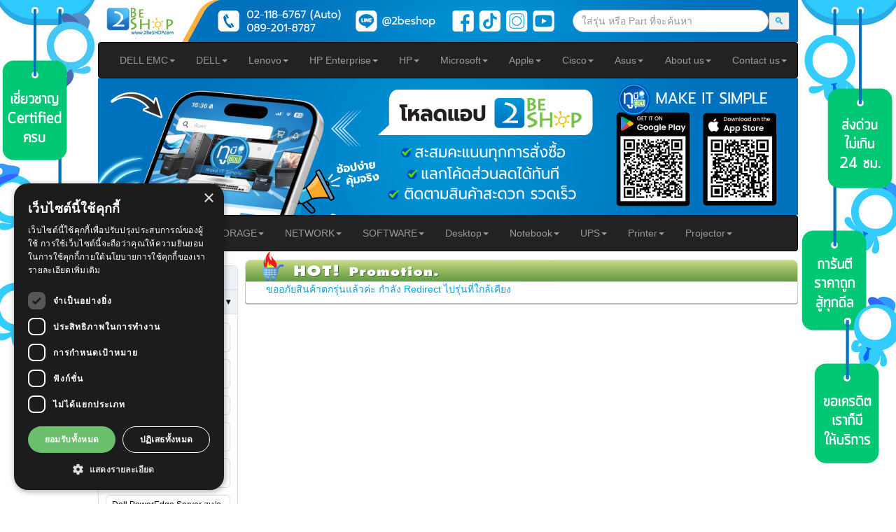

--- FILE ---
content_type: text/html; charset=UTF-8
request_url: https://2beshop.com/HP-Color-LaserJet-Enterprise-M750.html
body_size: 166608
content:
<!DOCTYPE html PUBLIC "-//W3C//DTD XHTML 1.0 Transitional//EN" "http://www.w3.org/TR/xhtml1/DTD/xhtml1-transitional.dtd">
<!-- saved from url=(0022)http://http://www.2beshop.com/ -->
<html xmlns="http://www.w3.org/1999/xhtml" lang="th">
<head>
<script>
  window.dataLayer = window.dataLayer || [];
  window.dataLayer.push({"event":"page_view_series","series":"","brand":"","price":0,"type":"","currency":"THB"});
</script>

<!-- Google Tag Manager -->
<script>(function(w,d,s,l,i){w[l]=w[l]||[];w[l].push({'gtm.start':
new Date().getTime(),event:'gtm.js'});var f=d.getElementsByTagName(s)[0],
j=d.createElement(s),dl=l!='dataLayer'?'&l='+l:'';j.async=true;j.src=
'https://www.googletagmanager.com/gtm.js?id='+i+dl;f.parentNode.insertBefore(j,f);
})(window,document,'script','dataLayer','GTM-T5W5KN');</script>
<!-- End Google Tag Manager -->
<meta charset="utf-8"><script type="text/javascript">(window.NREUM||(NREUM={})).init={privacy:{cookies_enabled:true},ajax:{deny_list:["bam.nr-data.net"]},feature_flags:["soft_nav"],distributed_tracing:{enabled:true}};(window.NREUM||(NREUM={})).loader_config={agentID:"1120172306",accountID:"3868156",trustKey:"3868156",xpid:"Vw4BWVdWDhABVVBXDwMPUFQH",licenseKey:"NRJS-1d4cd99d4a07a282212",applicationID:"1115828606",browserID:"1120172306"};;/*! For license information please see nr-loader-spa-1.308.0.min.js.LICENSE.txt */
(()=>{var e,t,r={384:(e,t,r)=>{"use strict";r.d(t,{NT:()=>a,US:()=>u,Zm:()=>o,bQ:()=>d,dV:()=>c,pV:()=>l});var n=r(6154),i=r(1863),s=r(1910);const a={beacon:"bam.nr-data.net",errorBeacon:"bam.nr-data.net"};function o(){return n.gm.NREUM||(n.gm.NREUM={}),void 0===n.gm.newrelic&&(n.gm.newrelic=n.gm.NREUM),n.gm.NREUM}function c(){let e=o();return e.o||(e.o={ST:n.gm.setTimeout,SI:n.gm.setImmediate||n.gm.setInterval,CT:n.gm.clearTimeout,XHR:n.gm.XMLHttpRequest,REQ:n.gm.Request,EV:n.gm.Event,PR:n.gm.Promise,MO:n.gm.MutationObserver,FETCH:n.gm.fetch,WS:n.gm.WebSocket},(0,s.i)(...Object.values(e.o))),e}function d(e,t){let r=o();r.initializedAgents??={},t.initializedAt={ms:(0,i.t)(),date:new Date},r.initializedAgents[e]=t}function u(e,t){o()[e]=t}function l(){return function(){let e=o();const t=e.info||{};e.info={beacon:a.beacon,errorBeacon:a.errorBeacon,...t}}(),function(){let e=o();const t=e.init||{};e.init={...t}}(),c(),function(){let e=o();const t=e.loader_config||{};e.loader_config={...t}}(),o()}},782:(e,t,r)=>{"use strict";r.d(t,{T:()=>n});const n=r(860).K7.pageViewTiming},860:(e,t,r)=>{"use strict";r.d(t,{$J:()=>u,K7:()=>c,P3:()=>d,XX:()=>i,Yy:()=>o,df:()=>s,qY:()=>n,v4:()=>a});const n="events",i="jserrors",s="browser/blobs",a="rum",o="browser/logs",c={ajax:"ajax",genericEvents:"generic_events",jserrors:i,logging:"logging",metrics:"metrics",pageAction:"page_action",pageViewEvent:"page_view_event",pageViewTiming:"page_view_timing",sessionReplay:"session_replay",sessionTrace:"session_trace",softNav:"soft_navigations",spa:"spa"},d={[c.pageViewEvent]:1,[c.pageViewTiming]:2,[c.metrics]:3,[c.jserrors]:4,[c.spa]:5,[c.ajax]:6,[c.sessionTrace]:7,[c.softNav]:8,[c.sessionReplay]:9,[c.logging]:10,[c.genericEvents]:11},u={[c.pageViewEvent]:a,[c.pageViewTiming]:n,[c.ajax]:n,[c.spa]:n,[c.softNav]:n,[c.metrics]:i,[c.jserrors]:i,[c.sessionTrace]:s,[c.sessionReplay]:s,[c.logging]:o,[c.genericEvents]:"ins"}},944:(e,t,r)=>{"use strict";r.d(t,{R:()=>i});var n=r(3241);function i(e,t){"function"==typeof console.debug&&(console.debug("New Relic Warning: https://github.com/newrelic/newrelic-browser-agent/blob/main/docs/warning-codes.md#".concat(e),t),(0,n.W)({agentIdentifier:null,drained:null,type:"data",name:"warn",feature:"warn",data:{code:e,secondary:t}}))}},993:(e,t,r)=>{"use strict";r.d(t,{A$:()=>s,ET:()=>a,TZ:()=>o,p_:()=>i});var n=r(860);const i={ERROR:"ERROR",WARN:"WARN",INFO:"INFO",DEBUG:"DEBUG",TRACE:"TRACE"},s={OFF:0,ERROR:1,WARN:2,INFO:3,DEBUG:4,TRACE:5},a="log",o=n.K7.logging},1541:(e,t,r)=>{"use strict";r.d(t,{U:()=>i,f:()=>n});const n={MFE:"MFE",BA:"BA"};function i(e,t){if(2!==t?.harvestEndpointVersion)return{};const r=t.agentRef.runtime.appMetadata.agents[0].entityGuid;return e?{"source.id":e.id,"source.name":e.name,"source.type":e.type,"parent.id":e.parent?.id||r,"parent.type":e.parent?.type||n.BA}:{"entity.guid":r,appId:t.agentRef.info.applicationID}}},1687:(e,t,r)=>{"use strict";r.d(t,{Ak:()=>d,Ze:()=>h,x3:()=>u});var n=r(3241),i=r(7836),s=r(3606),a=r(860),o=r(2646);const c={};function d(e,t){const r={staged:!1,priority:a.P3[t]||0};l(e),c[e].get(t)||c[e].set(t,r)}function u(e,t){e&&c[e]&&(c[e].get(t)&&c[e].delete(t),p(e,t,!1),c[e].size&&f(e))}function l(e){if(!e)throw new Error("agentIdentifier required");c[e]||(c[e]=new Map)}function h(e="",t="feature",r=!1){if(l(e),!e||!c[e].get(t)||r)return p(e,t);c[e].get(t).staged=!0,f(e)}function f(e){const t=Array.from(c[e]);t.every(([e,t])=>t.staged)&&(t.sort((e,t)=>e[1].priority-t[1].priority),t.forEach(([t])=>{c[e].delete(t),p(e,t)}))}function p(e,t,r=!0){const a=e?i.ee.get(e):i.ee,c=s.i.handlers;if(!a.aborted&&a.backlog&&c){if((0,n.W)({agentIdentifier:e,type:"lifecycle",name:"drain",feature:t}),r){const e=a.backlog[t],r=c[t];if(r){for(let t=0;e&&t<e.length;++t)g(e[t],r);Object.entries(r).forEach(([e,t])=>{Object.values(t||{}).forEach(t=>{t[0]?.on&&t[0]?.context()instanceof o.y&&t[0].on(e,t[1])})})}}a.isolatedBacklog||delete c[t],a.backlog[t]=null,a.emit("drain-"+t,[])}}function g(e,t){var r=e[1];Object.values(t[r]||{}).forEach(t=>{var r=e[0];if(t[0]===r){var n=t[1],i=e[3],s=e[2];n.apply(i,s)}})}},1738:(e,t,r)=>{"use strict";r.d(t,{U:()=>f,Y:()=>h});var n=r(3241),i=r(9908),s=r(1863),a=r(944),o=r(5701),c=r(3969),d=r(8362),u=r(860),l=r(4261);function h(e,t,r,s){const h=s||r;!h||h[e]&&h[e]!==d.d.prototype[e]||(h[e]=function(){(0,i.p)(c.xV,["API/"+e+"/called"],void 0,u.K7.metrics,r.ee),(0,n.W)({agentIdentifier:r.agentIdentifier,drained:!!o.B?.[r.agentIdentifier],type:"data",name:"api",feature:l.Pl+e,data:{}});try{return t.apply(this,arguments)}catch(e){(0,a.R)(23,e)}})}function f(e,t,r,n,a){const o=e.info;null===r?delete o.jsAttributes[t]:o.jsAttributes[t]=r,(a||null===r)&&(0,i.p)(l.Pl+n,[(0,s.t)(),t,r],void 0,"session",e.ee)}},1741:(e,t,r)=>{"use strict";r.d(t,{W:()=>s});var n=r(944),i=r(4261);class s{#e(e,...t){if(this[e]!==s.prototype[e])return this[e](...t);(0,n.R)(35,e)}addPageAction(e,t){return this.#e(i.hG,e,t)}register(e){return this.#e(i.eY,e)}recordCustomEvent(e,t){return this.#e(i.fF,e,t)}setPageViewName(e,t){return this.#e(i.Fw,e,t)}setCustomAttribute(e,t,r){return this.#e(i.cD,e,t,r)}noticeError(e,t){return this.#e(i.o5,e,t)}setUserId(e,t=!1){return this.#e(i.Dl,e,t)}setApplicationVersion(e){return this.#e(i.nb,e)}setErrorHandler(e){return this.#e(i.bt,e)}addRelease(e,t){return this.#e(i.k6,e,t)}log(e,t){return this.#e(i.$9,e,t)}start(){return this.#e(i.d3)}finished(e){return this.#e(i.BL,e)}recordReplay(){return this.#e(i.CH)}pauseReplay(){return this.#e(i.Tb)}addToTrace(e){return this.#e(i.U2,e)}setCurrentRouteName(e){return this.#e(i.PA,e)}interaction(e){return this.#e(i.dT,e)}wrapLogger(e,t,r){return this.#e(i.Wb,e,t,r)}measure(e,t){return this.#e(i.V1,e,t)}consent(e){return this.#e(i.Pv,e)}}},1863:(e,t,r)=>{"use strict";function n(){return Math.floor(performance.now())}r.d(t,{t:()=>n})},1910:(e,t,r)=>{"use strict";r.d(t,{i:()=>s});var n=r(944);const i=new Map;function s(...e){return e.every(e=>{if(i.has(e))return i.get(e);const t="function"==typeof e?e.toString():"",r=t.includes("[native code]"),s=t.includes("nrWrapper");return r||s||(0,n.R)(64,e?.name||t),i.set(e,r),r})}},2555:(e,t,r)=>{"use strict";r.d(t,{D:()=>o,f:()=>a});var n=r(384),i=r(8122);const s={beacon:n.NT.beacon,errorBeacon:n.NT.errorBeacon,licenseKey:void 0,applicationID:void 0,sa:void 0,queueTime:void 0,applicationTime:void 0,ttGuid:void 0,user:void 0,account:void 0,product:void 0,extra:void 0,jsAttributes:{},userAttributes:void 0,atts:void 0,transactionName:void 0,tNamePlain:void 0};function a(e){try{return!!e.licenseKey&&!!e.errorBeacon&&!!e.applicationID}catch(e){return!1}}const o=e=>(0,i.a)(e,s)},2614:(e,t,r)=>{"use strict";r.d(t,{BB:()=>a,H3:()=>n,g:()=>d,iL:()=>c,tS:()=>o,uh:()=>i,wk:()=>s});const n="NRBA",i="SESSION",s=144e5,a=18e5,o={STARTED:"session-started",PAUSE:"session-pause",RESET:"session-reset",RESUME:"session-resume",UPDATE:"session-update"},c={SAME_TAB:"same-tab",CROSS_TAB:"cross-tab"},d={OFF:0,FULL:1,ERROR:2}},2646:(e,t,r)=>{"use strict";r.d(t,{y:()=>n});class n{constructor(e){this.contextId=e}}},2843:(e,t,r)=>{"use strict";r.d(t,{G:()=>s,u:()=>i});var n=r(3878);function i(e,t=!1,r,i){(0,n.DD)("visibilitychange",function(){if(t)return void("hidden"===document.visibilityState&&e());e(document.visibilityState)},r,i)}function s(e,t,r){(0,n.sp)("pagehide",e,t,r)}},3241:(e,t,r)=>{"use strict";r.d(t,{W:()=>s});var n=r(6154);const i="newrelic";function s(e={}){try{n.gm.dispatchEvent(new CustomEvent(i,{detail:e}))}catch(e){}}},3304:(e,t,r)=>{"use strict";r.d(t,{A:()=>s});var n=r(7836);const i=()=>{const e=new WeakSet;return(t,r)=>{if("object"==typeof r&&null!==r){if(e.has(r))return;e.add(r)}return r}};function s(e){try{return JSON.stringify(e,i())??""}catch(e){try{n.ee.emit("internal-error",[e])}catch(e){}return""}}},3333:(e,t,r)=>{"use strict";r.d(t,{$v:()=>u,TZ:()=>n,Xh:()=>c,Zp:()=>i,kd:()=>d,mq:()=>o,nf:()=>a,qN:()=>s});const n=r(860).K7.genericEvents,i=["auxclick","click","copy","keydown","paste","scrollend"],s=["focus","blur"],a=4,o=1e3,c=2e3,d=["PageAction","UserAction","BrowserPerformance"],u={RESOURCES:"experimental.resources",REGISTER:"register"}},3434:(e,t,r)=>{"use strict";r.d(t,{Jt:()=>s,YM:()=>d});var n=r(7836),i=r(5607);const s="nr@original:".concat(i.W),a=50;var o=Object.prototype.hasOwnProperty,c=!1;function d(e,t){return e||(e=n.ee),r.inPlace=function(e,t,n,i,s){n||(n="");const a="-"===n.charAt(0);for(let o=0;o<t.length;o++){const c=t[o],d=e[c];l(d)||(e[c]=r(d,a?c+n:n,i,c,s))}},r.flag=s,r;function r(t,r,n,c,d){return l(t)?t:(r||(r=""),nrWrapper[s]=t,function(e,t,r){if(Object.defineProperty&&Object.keys)try{return Object.keys(e).forEach(function(r){Object.defineProperty(t,r,{get:function(){return e[r]},set:function(t){return e[r]=t,t}})}),t}catch(e){u([e],r)}for(var n in e)o.call(e,n)&&(t[n]=e[n])}(t,nrWrapper,e),nrWrapper);function nrWrapper(){var s,o,l,h;let f;try{o=this,s=[...arguments],l="function"==typeof n?n(s,o):n||{}}catch(t){u([t,"",[s,o,c],l],e)}i(r+"start",[s,o,c],l,d);const p=performance.now();let g;try{return h=t.apply(o,s),g=performance.now(),h}catch(e){throw g=performance.now(),i(r+"err",[s,o,e],l,d),f=e,f}finally{const e=g-p,t={start:p,end:g,duration:e,isLongTask:e>=a,methodName:c,thrownError:f};t.isLongTask&&i("long-task",[t,o],l,d),i(r+"end",[s,o,h],l,d)}}}function i(r,n,i,s){if(!c||t){var a=c;c=!0;try{e.emit(r,n,i,t,s)}catch(t){u([t,r,n,i],e)}c=a}}}function u(e,t){t||(t=n.ee);try{t.emit("internal-error",e)}catch(e){}}function l(e){return!(e&&"function"==typeof e&&e.apply&&!e[s])}},3606:(e,t,r)=>{"use strict";r.d(t,{i:()=>s});var n=r(9908);s.on=a;var i=s.handlers={};function s(e,t,r,s){a(s||n.d,i,e,t,r)}function a(e,t,r,i,s){s||(s="feature"),e||(e=n.d);var a=t[s]=t[s]||{};(a[r]=a[r]||[]).push([e,i])}},3738:(e,t,r)=>{"use strict";r.d(t,{He:()=>i,Kp:()=>o,Lc:()=>d,Rz:()=>u,TZ:()=>n,bD:()=>s,d3:()=>a,jx:()=>l,sl:()=>h,uP:()=>c});const n=r(860).K7.sessionTrace,i="bstResource",s="resource",a="-start",o="-end",c="fn"+a,d="fn"+o,u="pushState",l=1e3,h=3e4},3785:(e,t,r)=>{"use strict";r.d(t,{R:()=>c,b:()=>d});var n=r(9908),i=r(1863),s=r(860),a=r(3969),o=r(993);function c(e,t,r={},c=o.p_.INFO,d=!0,u,l=(0,i.t)()){(0,n.p)(a.xV,["API/logging/".concat(c.toLowerCase(),"/called")],void 0,s.K7.metrics,e),(0,n.p)(o.ET,[l,t,r,c,d,u],void 0,s.K7.logging,e)}function d(e){return"string"==typeof e&&Object.values(o.p_).some(t=>t===e.toUpperCase().trim())}},3878:(e,t,r)=>{"use strict";function n(e,t){return{capture:e,passive:!1,signal:t}}function i(e,t,r=!1,i){window.addEventListener(e,t,n(r,i))}function s(e,t,r=!1,i){document.addEventListener(e,t,n(r,i))}r.d(t,{DD:()=>s,jT:()=>n,sp:()=>i})},3962:(e,t,r)=>{"use strict";r.d(t,{AM:()=>a,O2:()=>l,OV:()=>s,Qu:()=>h,TZ:()=>c,ih:()=>f,pP:()=>o,t1:()=>u,tC:()=>i,wD:()=>d});var n=r(860);const i=["click","keydown","submit"],s="popstate",a="api",o="initialPageLoad",c=n.K7.softNav,d=5e3,u=500,l={INITIAL_PAGE_LOAD:"",ROUTE_CHANGE:1,UNSPECIFIED:2},h={INTERACTION:1,AJAX:2,CUSTOM_END:3,CUSTOM_TRACER:4},f={IP:"in progress",PF:"pending finish",FIN:"finished",CAN:"cancelled"}},3969:(e,t,r)=>{"use strict";r.d(t,{TZ:()=>n,XG:()=>o,rs:()=>i,xV:()=>a,z_:()=>s});const n=r(860).K7.metrics,i="sm",s="cm",a="storeSupportabilityMetrics",o="storeEventMetrics"},4234:(e,t,r)=>{"use strict";r.d(t,{W:()=>s});var n=r(7836),i=r(1687);class s{constructor(e,t){this.agentIdentifier=e,this.ee=n.ee.get(e),this.featureName=t,this.blocked=!1}deregisterDrain(){(0,i.x3)(this.agentIdentifier,this.featureName)}}},4261:(e,t,r)=>{"use strict";r.d(t,{$9:()=>u,BL:()=>c,CH:()=>p,Dl:()=>R,Fw:()=>w,PA:()=>v,Pl:()=>n,Pv:()=>A,Tb:()=>h,U2:()=>a,V1:()=>E,Wb:()=>T,bt:()=>y,cD:()=>b,d3:()=>x,dT:()=>d,eY:()=>g,fF:()=>f,hG:()=>s,hw:()=>i,k6:()=>o,nb:()=>m,o5:()=>l});const n="api-",i=n+"ixn-",s="addPageAction",a="addToTrace",o="addRelease",c="finished",d="interaction",u="log",l="noticeError",h="pauseReplay",f="recordCustomEvent",p="recordReplay",g="register",m="setApplicationVersion",v="setCurrentRouteName",b="setCustomAttribute",y="setErrorHandler",w="setPageViewName",R="setUserId",x="start",T="wrapLogger",E="measure",A="consent"},5205:(e,t,r)=>{"use strict";r.d(t,{j:()=>S});var n=r(384),i=r(1741);var s=r(2555),a=r(3333);const o=e=>{if(!e||"string"!=typeof e)return!1;try{document.createDocumentFragment().querySelector(e)}catch{return!1}return!0};var c=r(2614),d=r(944),u=r(8122);const l="[data-nr-mask]",h=e=>(0,u.a)(e,(()=>{const e={feature_flags:[],experimental:{allow_registered_children:!1,resources:!1},mask_selector:"*",block_selector:"[data-nr-block]",mask_input_options:{color:!1,date:!1,"datetime-local":!1,email:!1,month:!1,number:!1,range:!1,search:!1,tel:!1,text:!1,time:!1,url:!1,week:!1,textarea:!1,select:!1,password:!0}};return{ajax:{deny_list:void 0,block_internal:!0,enabled:!0,autoStart:!0},api:{get allow_registered_children(){return e.feature_flags.includes(a.$v.REGISTER)||e.experimental.allow_registered_children},set allow_registered_children(t){e.experimental.allow_registered_children=t},duplicate_registered_data:!1},browser_consent_mode:{enabled:!1},distributed_tracing:{enabled:void 0,exclude_newrelic_header:void 0,cors_use_newrelic_header:void 0,cors_use_tracecontext_headers:void 0,allowed_origins:void 0},get feature_flags(){return e.feature_flags},set feature_flags(t){e.feature_flags=t},generic_events:{enabled:!0,autoStart:!0},harvest:{interval:30},jserrors:{enabled:!0,autoStart:!0},logging:{enabled:!0,autoStart:!0},metrics:{enabled:!0,autoStart:!0},obfuscate:void 0,page_action:{enabled:!0},page_view_event:{enabled:!0,autoStart:!0},page_view_timing:{enabled:!0,autoStart:!0},performance:{capture_marks:!1,capture_measures:!1,capture_detail:!0,resources:{get enabled(){return e.feature_flags.includes(a.$v.RESOURCES)||e.experimental.resources},set enabled(t){e.experimental.resources=t},asset_types:[],first_party_domains:[],ignore_newrelic:!0}},privacy:{cookies_enabled:!0},proxy:{assets:void 0,beacon:void 0},session:{expiresMs:c.wk,inactiveMs:c.BB},session_replay:{autoStart:!0,enabled:!1,preload:!1,sampling_rate:10,error_sampling_rate:100,collect_fonts:!1,inline_images:!1,fix_stylesheets:!0,mask_all_inputs:!0,get mask_text_selector(){return e.mask_selector},set mask_text_selector(t){o(t)?e.mask_selector="".concat(t,",").concat(l):""===t||null===t?e.mask_selector=l:(0,d.R)(5,t)},get block_class(){return"nr-block"},get ignore_class(){return"nr-ignore"},get mask_text_class(){return"nr-mask"},get block_selector(){return e.block_selector},set block_selector(t){o(t)?e.block_selector+=",".concat(t):""!==t&&(0,d.R)(6,t)},get mask_input_options(){return e.mask_input_options},set mask_input_options(t){t&&"object"==typeof t?e.mask_input_options={...t,password:!0}:(0,d.R)(7,t)}},session_trace:{enabled:!0,autoStart:!0},soft_navigations:{enabled:!0,autoStart:!0},spa:{enabled:!0,autoStart:!0},ssl:void 0,user_actions:{enabled:!0,elementAttributes:["id","className","tagName","type"]}}})());var f=r(6154),p=r(9324);let g=0;const m={buildEnv:p.F3,distMethod:p.Xs,version:p.xv,originTime:f.WN},v={consented:!1},b={appMetadata:{},get consented(){return this.session?.state?.consent||v.consented},set consented(e){v.consented=e},customTransaction:void 0,denyList:void 0,disabled:!1,harvester:void 0,isolatedBacklog:!1,isRecording:!1,loaderType:void 0,maxBytes:3e4,obfuscator:void 0,onerror:void 0,ptid:void 0,releaseIds:{},session:void 0,timeKeeper:void 0,registeredEntities:[],jsAttributesMetadata:{bytes:0},get harvestCount(){return++g}},y=e=>{const t=(0,u.a)(e,b),r=Object.keys(m).reduce((e,t)=>(e[t]={value:m[t],writable:!1,configurable:!0,enumerable:!0},e),{});return Object.defineProperties(t,r)};var w=r(5701);const R=e=>{const t=e.startsWith("http");e+="/",r.p=t?e:"https://"+e};var x=r(7836),T=r(3241);const E={accountID:void 0,trustKey:void 0,agentID:void 0,licenseKey:void 0,applicationID:void 0,xpid:void 0},A=e=>(0,u.a)(e,E),_=new Set;function S(e,t={},r,a){let{init:o,info:c,loader_config:d,runtime:u={},exposed:l=!0}=t;if(!c){const e=(0,n.pV)();o=e.init,c=e.info,d=e.loader_config}e.init=h(o||{}),e.loader_config=A(d||{}),c.jsAttributes??={},f.bv&&(c.jsAttributes.isWorker=!0),e.info=(0,s.D)(c);const p=e.init,g=[c.beacon,c.errorBeacon];_.has(e.agentIdentifier)||(p.proxy.assets&&(R(p.proxy.assets),g.push(p.proxy.assets)),p.proxy.beacon&&g.push(p.proxy.beacon),e.beacons=[...g],function(e){const t=(0,n.pV)();Object.getOwnPropertyNames(i.W.prototype).forEach(r=>{const n=i.W.prototype[r];if("function"!=typeof n||"constructor"===n)return;let s=t[r];e[r]&&!1!==e.exposed&&"micro-agent"!==e.runtime?.loaderType&&(t[r]=(...t)=>{const n=e[r](...t);return s?s(...t):n})})}(e),(0,n.US)("activatedFeatures",w.B)),u.denyList=[...p.ajax.deny_list||[],...p.ajax.block_internal?g:[]],u.ptid=e.agentIdentifier,u.loaderType=r,e.runtime=y(u),_.has(e.agentIdentifier)||(e.ee=x.ee.get(e.agentIdentifier),e.exposed=l,(0,T.W)({agentIdentifier:e.agentIdentifier,drained:!!w.B?.[e.agentIdentifier],type:"lifecycle",name:"initialize",feature:void 0,data:e.config})),_.add(e.agentIdentifier)}},5270:(e,t,r)=>{"use strict";r.d(t,{Aw:()=>a,SR:()=>s,rF:()=>o});var n=r(384),i=r(7767);function s(e){return!!(0,n.dV)().o.MO&&(0,i.V)(e)&&!0===e?.session_trace.enabled}function a(e){return!0===e?.session_replay.preload&&s(e)}function o(e,t){try{if("string"==typeof t?.type){if("password"===t.type.toLowerCase())return"*".repeat(e?.length||0);if(void 0!==t?.dataset?.nrUnmask||t?.classList?.contains("nr-unmask"))return e}}catch(e){}return"string"==typeof e?e.replace(/[\S]/g,"*"):"*".repeat(e?.length||0)}},5289:(e,t,r)=>{"use strict";r.d(t,{GG:()=>a,Qr:()=>c,sB:()=>o});var n=r(3878),i=r(6389);function s(){return"undefined"==typeof document||"complete"===document.readyState}function a(e,t){if(s())return e();const r=(0,i.J)(e),a=setInterval(()=>{s()&&(clearInterval(a),r())},500);(0,n.sp)("load",r,t)}function o(e){if(s())return e();(0,n.DD)("DOMContentLoaded",e)}function c(e){if(s())return e();(0,n.sp)("popstate",e)}},5607:(e,t,r)=>{"use strict";r.d(t,{W:()=>n});const n=(0,r(9566).bz)()},5701:(e,t,r)=>{"use strict";r.d(t,{B:()=>s,t:()=>a});var n=r(3241);const i=new Set,s={};function a(e,t){const r=t.agentIdentifier;s[r]??={},e&&"object"==typeof e&&(i.has(r)||(t.ee.emit("rumresp",[e]),s[r]=e,i.add(r),(0,n.W)({agentIdentifier:r,loaded:!0,drained:!0,type:"lifecycle",name:"load",feature:void 0,data:e})))}},6154:(e,t,r)=>{"use strict";r.d(t,{OF:()=>d,RI:()=>i,WN:()=>h,bv:()=>s,eN:()=>f,gm:()=>a,lR:()=>l,m:()=>c,mw:()=>o,sb:()=>u});var n=r(1863);const i="undefined"!=typeof window&&!!window.document,s="undefined"!=typeof WorkerGlobalScope&&("undefined"!=typeof self&&self instanceof WorkerGlobalScope&&self.navigator instanceof WorkerNavigator||"undefined"!=typeof globalThis&&globalThis instanceof WorkerGlobalScope&&globalThis.navigator instanceof WorkerNavigator),a=i?window:"undefined"!=typeof WorkerGlobalScope&&("undefined"!=typeof self&&self instanceof WorkerGlobalScope&&self||"undefined"!=typeof globalThis&&globalThis instanceof WorkerGlobalScope&&globalThis),o=Boolean("hidden"===a?.document?.visibilityState),c=""+a?.location,d=/iPad|iPhone|iPod/.test(a.navigator?.userAgent),u=d&&"undefined"==typeof SharedWorker,l=(()=>{const e=a.navigator?.userAgent?.match(/Firefox[/\s](\d+\.\d+)/);return Array.isArray(e)&&e.length>=2?+e[1]:0})(),h=Date.now()-(0,n.t)(),f=()=>"undefined"!=typeof PerformanceNavigationTiming&&a?.performance?.getEntriesByType("navigation")?.[0]?.responseStart},6344:(e,t,r)=>{"use strict";r.d(t,{BB:()=>u,Qb:()=>l,TZ:()=>i,Ug:()=>a,Vh:()=>s,_s:()=>o,bc:()=>d,yP:()=>c});var n=r(2614);const i=r(860).K7.sessionReplay,s="errorDuringReplay",a=.12,o={DomContentLoaded:0,Load:1,FullSnapshot:2,IncrementalSnapshot:3,Meta:4,Custom:5},c={[n.g.ERROR]:15e3,[n.g.FULL]:3e5,[n.g.OFF]:0},d={RESET:{message:"Session was reset",sm:"Reset"},IMPORT:{message:"Recorder failed to import",sm:"Import"},TOO_MANY:{message:"429: Too Many Requests",sm:"Too-Many"},TOO_BIG:{message:"Payload was too large",sm:"Too-Big"},CROSS_TAB:{message:"Session Entity was set to OFF on another tab",sm:"Cross-Tab"},ENTITLEMENTS:{message:"Session Replay is not allowed and will not be started",sm:"Entitlement"}},u=5e3,l={API:"api",RESUME:"resume",SWITCH_TO_FULL:"switchToFull",INITIALIZE:"initialize",PRELOAD:"preload"}},6389:(e,t,r)=>{"use strict";function n(e,t=500,r={}){const n=r?.leading||!1;let i;return(...r)=>{n&&void 0===i&&(e.apply(this,r),i=setTimeout(()=>{i=clearTimeout(i)},t)),n||(clearTimeout(i),i=setTimeout(()=>{e.apply(this,r)},t))}}function i(e){let t=!1;return(...r)=>{t||(t=!0,e.apply(this,r))}}r.d(t,{J:()=>i,s:()=>n})},6630:(e,t,r)=>{"use strict";r.d(t,{T:()=>n});const n=r(860).K7.pageViewEvent},6774:(e,t,r)=>{"use strict";r.d(t,{T:()=>n});const n=r(860).K7.jserrors},7295:(e,t,r)=>{"use strict";r.d(t,{Xv:()=>a,gX:()=>i,iW:()=>s});var n=[];function i(e){if(!e||s(e))return!1;if(0===n.length)return!0;if("*"===n[0].hostname)return!1;for(var t=0;t<n.length;t++){var r=n[t];if(r.hostname.test(e.hostname)&&r.pathname.test(e.pathname))return!1}return!0}function s(e){return void 0===e.hostname}function a(e){if(n=[],e&&e.length)for(var t=0;t<e.length;t++){let r=e[t];if(!r)continue;if("*"===r)return void(n=[{hostname:"*"}]);0===r.indexOf("http://")?r=r.substring(7):0===r.indexOf("https://")&&(r=r.substring(8));const i=r.indexOf("/");let s,a;i>0?(s=r.substring(0,i),a=r.substring(i)):(s=r,a="*");let[c]=s.split(":");n.push({hostname:o(c),pathname:o(a,!0)})}}function o(e,t=!1){const r=e.replace(/[.+?^${}()|[\]\\]/g,e=>"\\"+e).replace(/\*/g,".*?");return new RegExp((t?"^":"")+r+"$")}},7485:(e,t,r)=>{"use strict";r.d(t,{D:()=>i});var n=r(6154);function i(e){if(0===(e||"").indexOf("data:"))return{protocol:"data"};try{const t=new URL(e,location.href),r={port:t.port,hostname:t.hostname,pathname:t.pathname,search:t.search,protocol:t.protocol.slice(0,t.protocol.indexOf(":")),sameOrigin:t.protocol===n.gm?.location?.protocol&&t.host===n.gm?.location?.host};return r.port&&""!==r.port||("http:"===t.protocol&&(r.port="80"),"https:"===t.protocol&&(r.port="443")),r.pathname&&""!==r.pathname?r.pathname.startsWith("/")||(r.pathname="/".concat(r.pathname)):r.pathname="/",r}catch(e){return{}}}},7699:(e,t,r)=>{"use strict";r.d(t,{It:()=>s,KC:()=>o,No:()=>i,qh:()=>a});var n=r(860);const i=16e3,s=1e6,a="SESSION_ERROR",o={[n.K7.logging]:!0,[n.K7.genericEvents]:!1,[n.K7.jserrors]:!1,[n.K7.ajax]:!1}},7767:(e,t,r)=>{"use strict";r.d(t,{V:()=>i});var n=r(6154);const i=e=>n.RI&&!0===e?.privacy.cookies_enabled},7836:(e,t,r)=>{"use strict";r.d(t,{P:()=>o,ee:()=>c});var n=r(384),i=r(8990),s=r(2646),a=r(5607);const o="nr@context:".concat(a.W),c=function e(t,r){var n={},a={},u={},l=!1;try{l=16===r.length&&d.initializedAgents?.[r]?.runtime.isolatedBacklog}catch(e){}var h={on:p,addEventListener:p,removeEventListener:function(e,t){var r=n[e];if(!r)return;for(var i=0;i<r.length;i++)r[i]===t&&r.splice(i,1)},emit:function(e,r,n,i,s){!1!==s&&(s=!0);if(c.aborted&&!i)return;t&&s&&t.emit(e,r,n);var o=f(n);g(e).forEach(e=>{e.apply(o,r)});var d=v()[a[e]];d&&d.push([h,e,r,o]);return o},get:m,listeners:g,context:f,buffer:function(e,t){const r=v();if(t=t||"feature",h.aborted)return;Object.entries(e||{}).forEach(([e,n])=>{a[n]=t,t in r||(r[t]=[])})},abort:function(){h._aborted=!0,Object.keys(h.backlog).forEach(e=>{delete h.backlog[e]})},isBuffering:function(e){return!!v()[a[e]]},debugId:r,backlog:l?{}:t&&"object"==typeof t.backlog?t.backlog:{},isolatedBacklog:l};return Object.defineProperty(h,"aborted",{get:()=>{let e=h._aborted||!1;return e||(t&&(e=t.aborted),e)}}),h;function f(e){return e&&e instanceof s.y?e:e?(0,i.I)(e,o,()=>new s.y(o)):new s.y(o)}function p(e,t){n[e]=g(e).concat(t)}function g(e){return n[e]||[]}function m(t){return u[t]=u[t]||e(h,t)}function v(){return h.backlog}}(void 0,"globalEE"),d=(0,n.Zm)();d.ee||(d.ee=c)},8122:(e,t,r)=>{"use strict";r.d(t,{a:()=>i});var n=r(944);function i(e,t){try{if(!e||"object"!=typeof e)return(0,n.R)(3);if(!t||"object"!=typeof t)return(0,n.R)(4);const r=Object.create(Object.getPrototypeOf(t),Object.getOwnPropertyDescriptors(t)),s=0===Object.keys(r).length?e:r;for(let a in s)if(void 0!==e[a])try{if(null===e[a]){r[a]=null;continue}Array.isArray(e[a])&&Array.isArray(t[a])?r[a]=Array.from(new Set([...e[a],...t[a]])):"object"==typeof e[a]&&"object"==typeof t[a]?r[a]=i(e[a],t[a]):r[a]=e[a]}catch(e){r[a]||(0,n.R)(1,e)}return r}catch(e){(0,n.R)(2,e)}}},8139:(e,t,r)=>{"use strict";r.d(t,{u:()=>h});var n=r(7836),i=r(3434),s=r(8990),a=r(6154);const o={},c=a.gm.XMLHttpRequest,d="addEventListener",u="removeEventListener",l="nr@wrapped:".concat(n.P);function h(e){var t=function(e){return(e||n.ee).get("events")}(e);if(o[t.debugId]++)return t;o[t.debugId]=1;var r=(0,i.YM)(t,!0);function h(e){r.inPlace(e,[d,u],"-",p)}function p(e,t){return e[1]}return"getPrototypeOf"in Object&&(a.RI&&f(document,h),c&&f(c.prototype,h),f(a.gm,h)),t.on(d+"-start",function(e,t){var n=e[1];if(null!==n&&("function"==typeof n||"object"==typeof n)&&"newrelic"!==e[0]){var i=(0,s.I)(n,l,function(){var e={object:function(){if("function"!=typeof n.handleEvent)return;return n.handleEvent.apply(n,arguments)},function:n}[typeof n];return e?r(e,"fn-",null,e.name||"anonymous"):n});this.wrapped=e[1]=i}}),t.on(u+"-start",function(e){e[1]=this.wrapped||e[1]}),t}function f(e,t,...r){let n=e;for(;"object"==typeof n&&!Object.prototype.hasOwnProperty.call(n,d);)n=Object.getPrototypeOf(n);n&&t(n,...r)}},8362:(e,t,r)=>{"use strict";r.d(t,{d:()=>s});var n=r(9566),i=r(1741);class s extends i.W{agentIdentifier=(0,n.LA)(16)}},8374:(e,t,r)=>{r.nc=(()=>{try{return document?.currentScript?.nonce}catch(e){}return""})()},8990:(e,t,r)=>{"use strict";r.d(t,{I:()=>i});var n=Object.prototype.hasOwnProperty;function i(e,t,r){if(n.call(e,t))return e[t];var i=r();if(Object.defineProperty&&Object.keys)try{return Object.defineProperty(e,t,{value:i,writable:!0,enumerable:!1}),i}catch(e){}return e[t]=i,i}},9119:(e,t,r)=>{"use strict";r.d(t,{L:()=>s});var n=/([^?#]*)[^#]*(#[^?]*|$).*/,i=/([^?#]*)().*/;function s(e,t){return e?e.replace(t?n:i,"$1$2"):e}},9300:(e,t,r)=>{"use strict";r.d(t,{T:()=>n});const n=r(860).K7.ajax},9324:(e,t,r)=>{"use strict";r.d(t,{AJ:()=>a,F3:()=>i,Xs:()=>s,Yq:()=>o,xv:()=>n});const n="1.308.0",i="PROD",s="CDN",a="@newrelic/rrweb",o="1.0.1"},9566:(e,t,r)=>{"use strict";r.d(t,{LA:()=>o,ZF:()=>c,bz:()=>a,el:()=>d});var n=r(6154);const i="xxxxxxxx-xxxx-4xxx-yxxx-xxxxxxxxxxxx";function s(e,t){return e?15&e[t]:16*Math.random()|0}function a(){const e=n.gm?.crypto||n.gm?.msCrypto;let t,r=0;return e&&e.getRandomValues&&(t=e.getRandomValues(new Uint8Array(30))),i.split("").map(e=>"x"===e?s(t,r++).toString(16):"y"===e?(3&s()|8).toString(16):e).join("")}function o(e){const t=n.gm?.crypto||n.gm?.msCrypto;let r,i=0;t&&t.getRandomValues&&(r=t.getRandomValues(new Uint8Array(e)));const a=[];for(var o=0;o<e;o++)a.push(s(r,i++).toString(16));return a.join("")}function c(){return o(16)}function d(){return o(32)}},9908:(e,t,r)=>{"use strict";r.d(t,{d:()=>n,p:()=>i});var n=r(7836).ee.get("handle");function i(e,t,r,i,s){s?(s.buffer([e],i),s.emit(e,t,r)):(n.buffer([e],i),n.emit(e,t,r))}}},n={};function i(e){var t=n[e];if(void 0!==t)return t.exports;var s=n[e]={exports:{}};return r[e](s,s.exports,i),s.exports}i.m=r,i.d=(e,t)=>{for(var r in t)i.o(t,r)&&!i.o(e,r)&&Object.defineProperty(e,r,{enumerable:!0,get:t[r]})},i.f={},i.e=e=>Promise.all(Object.keys(i.f).reduce((t,r)=>(i.f[r](e,t),t),[])),i.u=e=>({212:"nr-spa-compressor",249:"nr-spa-recorder",478:"nr-spa"}[e]+"-1.308.0.min.js"),i.o=(e,t)=>Object.prototype.hasOwnProperty.call(e,t),e={},t="NRBA-1.308.0.PROD:",i.l=(r,n,s,a)=>{if(e[r])e[r].push(n);else{var o,c;if(void 0!==s)for(var d=document.getElementsByTagName("script"),u=0;u<d.length;u++){var l=d[u];if(l.getAttribute("src")==r||l.getAttribute("data-webpack")==t+s){o=l;break}}if(!o){c=!0;var h={478:"sha512-RSfSVnmHk59T/uIPbdSE0LPeqcEdF4/+XhfJdBuccH5rYMOEZDhFdtnh6X6nJk7hGpzHd9Ujhsy7lZEz/ORYCQ==",249:"sha512-ehJXhmntm85NSqW4MkhfQqmeKFulra3klDyY0OPDUE+sQ3GokHlPh1pmAzuNy//3j4ac6lzIbmXLvGQBMYmrkg==",212:"sha512-B9h4CR46ndKRgMBcK+j67uSR2RCnJfGefU+A7FrgR/k42ovXy5x/MAVFiSvFxuVeEk/pNLgvYGMp1cBSK/G6Fg=="};(o=document.createElement("script")).charset="utf-8",i.nc&&o.setAttribute("nonce",i.nc),o.setAttribute("data-webpack",t+s),o.src=r,0!==o.src.indexOf(window.location.origin+"/")&&(o.crossOrigin="anonymous"),h[a]&&(o.integrity=h[a])}e[r]=[n];var f=(t,n)=>{o.onerror=o.onload=null,clearTimeout(p);var i=e[r];if(delete e[r],o.parentNode&&o.parentNode.removeChild(o),i&&i.forEach(e=>e(n)),t)return t(n)},p=setTimeout(f.bind(null,void 0,{type:"timeout",target:o}),12e4);o.onerror=f.bind(null,o.onerror),o.onload=f.bind(null,o.onload),c&&document.head.appendChild(o)}},i.r=e=>{"undefined"!=typeof Symbol&&Symbol.toStringTag&&Object.defineProperty(e,Symbol.toStringTag,{value:"Module"}),Object.defineProperty(e,"__esModule",{value:!0})},i.p="https://js-agent.newrelic.com/",(()=>{var e={38:0,788:0};i.f.j=(t,r)=>{var n=i.o(e,t)?e[t]:void 0;if(0!==n)if(n)r.push(n[2]);else{var s=new Promise((r,i)=>n=e[t]=[r,i]);r.push(n[2]=s);var a=i.p+i.u(t),o=new Error;i.l(a,r=>{if(i.o(e,t)&&(0!==(n=e[t])&&(e[t]=void 0),n)){var s=r&&("load"===r.type?"missing":r.type),a=r&&r.target&&r.target.src;o.message="Loading chunk "+t+" failed: ("+s+": "+a+")",o.name="ChunkLoadError",o.type=s,o.request=a,n[1](o)}},"chunk-"+t,t)}};var t=(t,r)=>{var n,s,[a,o,c]=r,d=0;if(a.some(t=>0!==e[t])){for(n in o)i.o(o,n)&&(i.m[n]=o[n]);if(c)c(i)}for(t&&t(r);d<a.length;d++)s=a[d],i.o(e,s)&&e[s]&&e[s][0](),e[s]=0},r=self["webpackChunk:NRBA-1.308.0.PROD"]=self["webpackChunk:NRBA-1.308.0.PROD"]||[];r.forEach(t.bind(null,0)),r.push=t.bind(null,r.push.bind(r))})(),(()=>{"use strict";i(8374);var e=i(8362),t=i(860);const r=Object.values(t.K7);var n=i(5205);var s=i(9908),a=i(1863),o=i(4261),c=i(1738);var d=i(1687),u=i(4234),l=i(5289),h=i(6154),f=i(944),p=i(5270),g=i(7767),m=i(6389),v=i(7699);class b extends u.W{constructor(e,t){super(e.agentIdentifier,t),this.agentRef=e,this.abortHandler=void 0,this.featAggregate=void 0,this.loadedSuccessfully=void 0,this.onAggregateImported=new Promise(e=>{this.loadedSuccessfully=e}),this.deferred=Promise.resolve(),!1===e.init[this.featureName].autoStart?this.deferred=new Promise((t,r)=>{this.ee.on("manual-start-all",(0,m.J)(()=>{(0,d.Ak)(e.agentIdentifier,this.featureName),t()}))}):(0,d.Ak)(e.agentIdentifier,t)}importAggregator(e,t,r={}){if(this.featAggregate)return;const n=async()=>{let n;await this.deferred;try{if((0,g.V)(e.init)){const{setupAgentSession:t}=await i.e(478).then(i.bind(i,8766));n=t(e)}}catch(e){(0,f.R)(20,e),this.ee.emit("internal-error",[e]),(0,s.p)(v.qh,[e],void 0,this.featureName,this.ee)}try{if(!this.#t(this.featureName,n,e.init))return(0,d.Ze)(this.agentIdentifier,this.featureName),void this.loadedSuccessfully(!1);const{Aggregate:i}=await t();this.featAggregate=new i(e,r),e.runtime.harvester.initializedAggregates.push(this.featAggregate),this.loadedSuccessfully(!0)}catch(e){(0,f.R)(34,e),this.abortHandler?.(),(0,d.Ze)(this.agentIdentifier,this.featureName,!0),this.loadedSuccessfully(!1),this.ee&&this.ee.abort()}};h.RI?(0,l.GG)(()=>n(),!0):n()}#t(e,r,n){if(this.blocked)return!1;switch(e){case t.K7.sessionReplay:return(0,p.SR)(n)&&!!r;case t.K7.sessionTrace:return!!r;default:return!0}}}var y=i(6630),w=i(2614),R=i(3241);class x extends b{static featureName=y.T;constructor(e){var t;super(e,y.T),this.setupInspectionEvents(e.agentIdentifier),t=e,(0,c.Y)(o.Fw,function(e,r){"string"==typeof e&&("/"!==e.charAt(0)&&(e="/"+e),t.runtime.customTransaction=(r||"http://custom.transaction")+e,(0,s.p)(o.Pl+o.Fw,[(0,a.t)()],void 0,void 0,t.ee))},t),this.importAggregator(e,()=>i.e(478).then(i.bind(i,2467)))}setupInspectionEvents(e){const t=(t,r)=>{t&&(0,R.W)({agentIdentifier:e,timeStamp:t.timeStamp,loaded:"complete"===t.target.readyState,type:"window",name:r,data:t.target.location+""})};(0,l.sB)(e=>{t(e,"DOMContentLoaded")}),(0,l.GG)(e=>{t(e,"load")}),(0,l.Qr)(e=>{t(e,"navigate")}),this.ee.on(w.tS.UPDATE,(t,r)=>{(0,R.W)({agentIdentifier:e,type:"lifecycle",name:"session",data:r})})}}var T=i(384);class E extends e.d{constructor(e){var t;(super(),h.gm)?(this.features={},(0,T.bQ)(this.agentIdentifier,this),this.desiredFeatures=new Set(e.features||[]),this.desiredFeatures.add(x),(0,n.j)(this,e,e.loaderType||"agent"),t=this,(0,c.Y)(o.cD,function(e,r,n=!1){if("string"==typeof e){if(["string","number","boolean"].includes(typeof r)||null===r)return(0,c.U)(t,e,r,o.cD,n);(0,f.R)(40,typeof r)}else(0,f.R)(39,typeof e)},t),function(e){(0,c.Y)(o.Dl,function(t,r=!1){if("string"!=typeof t&&null!==t)return void(0,f.R)(41,typeof t);const n=e.info.jsAttributes["enduser.id"];r&&null!=n&&n!==t?(0,s.p)(o.Pl+"setUserIdAndResetSession",[t],void 0,"session",e.ee):(0,c.U)(e,"enduser.id",t,o.Dl,!0)},e)}(this),function(e){(0,c.Y)(o.nb,function(t){if("string"==typeof t||null===t)return(0,c.U)(e,"application.version",t,o.nb,!1);(0,f.R)(42,typeof t)},e)}(this),function(e){(0,c.Y)(o.d3,function(){e.ee.emit("manual-start-all")},e)}(this),function(e){(0,c.Y)(o.Pv,function(t=!0){if("boolean"==typeof t){if((0,s.p)(o.Pl+o.Pv,[t],void 0,"session",e.ee),e.runtime.consented=t,t){const t=e.features.page_view_event;t.onAggregateImported.then(e=>{const r=t.featAggregate;e&&!r.sentRum&&r.sendRum()})}}else(0,f.R)(65,typeof t)},e)}(this),this.run()):(0,f.R)(21)}get config(){return{info:this.info,init:this.init,loader_config:this.loader_config,runtime:this.runtime}}get api(){return this}run(){try{const e=function(e){const t={};return r.forEach(r=>{t[r]=!!e[r]?.enabled}),t}(this.init),n=[...this.desiredFeatures];n.sort((e,r)=>t.P3[e.featureName]-t.P3[r.featureName]),n.forEach(r=>{if(!e[r.featureName]&&r.featureName!==t.K7.pageViewEvent)return;if(r.featureName===t.K7.spa)return void(0,f.R)(67);const n=function(e){switch(e){case t.K7.ajax:return[t.K7.jserrors];case t.K7.sessionTrace:return[t.K7.ajax,t.K7.pageViewEvent];case t.K7.sessionReplay:return[t.K7.sessionTrace];case t.K7.pageViewTiming:return[t.K7.pageViewEvent];default:return[]}}(r.featureName).filter(e=>!(e in this.features));n.length>0&&(0,f.R)(36,{targetFeature:r.featureName,missingDependencies:n}),this.features[r.featureName]=new r(this)})}catch(e){(0,f.R)(22,e);for(const e in this.features)this.features[e].abortHandler?.();const t=(0,T.Zm)();delete t.initializedAgents[this.agentIdentifier]?.features,delete this.sharedAggregator;return t.ee.get(this.agentIdentifier).abort(),!1}}}var A=i(2843),_=i(782);class S extends b{static featureName=_.T;constructor(e){super(e,_.T),h.RI&&((0,A.u)(()=>(0,s.p)("docHidden",[(0,a.t)()],void 0,_.T,this.ee),!0),(0,A.G)(()=>(0,s.p)("winPagehide",[(0,a.t)()],void 0,_.T,this.ee)),this.importAggregator(e,()=>i.e(478).then(i.bind(i,9917))))}}var O=i(3969);class I extends b{static featureName=O.TZ;constructor(e){super(e,O.TZ),h.RI&&document.addEventListener("securitypolicyviolation",e=>{(0,s.p)(O.xV,["Generic/CSPViolation/Detected"],void 0,this.featureName,this.ee)}),this.importAggregator(e,()=>i.e(478).then(i.bind(i,6555)))}}var N=i(6774),P=i(3878),k=i(3304);class D{constructor(e,t,r,n,i){this.name="UncaughtError",this.message="string"==typeof e?e:(0,k.A)(e),this.sourceURL=t,this.line=r,this.column=n,this.__newrelic=i}}function C(e){return M(e)?e:new D(void 0!==e?.message?e.message:e,e?.filename||e?.sourceURL,e?.lineno||e?.line,e?.colno||e?.col,e?.__newrelic,e?.cause)}function j(e){const t="Unhandled Promise Rejection: ";if(!e?.reason)return;if(M(e.reason)){try{e.reason.message.startsWith(t)||(e.reason.message=t+e.reason.message)}catch(e){}return C(e.reason)}const r=C(e.reason);return(r.message||"").startsWith(t)||(r.message=t+r.message),r}function L(e){if(e.error instanceof SyntaxError&&!/:\d+$/.test(e.error.stack?.trim())){const t=new D(e.message,e.filename,e.lineno,e.colno,e.error.__newrelic,e.cause);return t.name=SyntaxError.name,t}return M(e.error)?e.error:C(e)}function M(e){return e instanceof Error&&!!e.stack}function H(e,r,n,i,o=(0,a.t)()){"string"==typeof e&&(e=new Error(e)),(0,s.p)("err",[e,o,!1,r,n.runtime.isRecording,void 0,i],void 0,t.K7.jserrors,n.ee),(0,s.p)("uaErr",[],void 0,t.K7.genericEvents,n.ee)}var B=i(1541),K=i(993),W=i(3785);function U(e,{customAttributes:t={},level:r=K.p_.INFO}={},n,i,s=(0,a.t)()){(0,W.R)(n.ee,e,t,r,!1,i,s)}function F(e,r,n,i,c=(0,a.t)()){(0,s.p)(o.Pl+o.hG,[c,e,r,i],void 0,t.K7.genericEvents,n.ee)}function V(e,r,n,i,c=(0,a.t)()){const{start:d,end:u,customAttributes:l}=r||{},h={customAttributes:l||{}};if("object"!=typeof h.customAttributes||"string"!=typeof e||0===e.length)return void(0,f.R)(57);const p=(e,t)=>null==e?t:"number"==typeof e?e:e instanceof PerformanceMark?e.startTime:Number.NaN;if(h.start=p(d,0),h.end=p(u,c),Number.isNaN(h.start)||Number.isNaN(h.end))(0,f.R)(57);else{if(h.duration=h.end-h.start,!(h.duration<0))return(0,s.p)(o.Pl+o.V1,[h,e,i],void 0,t.K7.genericEvents,n.ee),h;(0,f.R)(58)}}function G(e,r={},n,i,c=(0,a.t)()){(0,s.p)(o.Pl+o.fF,[c,e,r,i],void 0,t.K7.genericEvents,n.ee)}function z(e){(0,c.Y)(o.eY,function(t){return Y(e,t)},e)}function Y(e,r,n){(0,f.R)(54,"newrelic.register"),r||={},r.type=B.f.MFE,r.licenseKey||=e.info.licenseKey,r.blocked=!1,r.parent=n||{},Array.isArray(r.tags)||(r.tags=[]);const i={};r.tags.forEach(e=>{"name"!==e&&"id"!==e&&(i["source.".concat(e)]=!0)}),r.isolated??=!0;let o=()=>{};const c=e.runtime.registeredEntities;if(!r.isolated){const e=c.find(({metadata:{target:{id:e}}})=>e===r.id&&!r.isolated);if(e)return e}const d=e=>{r.blocked=!0,o=e};function u(e){return"string"==typeof e&&!!e.trim()&&e.trim().length<501||"number"==typeof e}e.init.api.allow_registered_children||d((0,m.J)(()=>(0,f.R)(55))),u(r.id)&&u(r.name)||d((0,m.J)(()=>(0,f.R)(48,r)));const l={addPageAction:(t,n={})=>g(F,[t,{...i,...n},e],r),deregister:()=>{d((0,m.J)(()=>(0,f.R)(68)))},log:(t,n={})=>g(U,[t,{...n,customAttributes:{...i,...n.customAttributes||{}}},e],r),measure:(t,n={})=>g(V,[t,{...n,customAttributes:{...i,...n.customAttributes||{}}},e],r),noticeError:(t,n={})=>g(H,[t,{...i,...n},e],r),register:(t={})=>g(Y,[e,t],l.metadata.target),recordCustomEvent:(t,n={})=>g(G,[t,{...i,...n},e],r),setApplicationVersion:e=>p("application.version",e),setCustomAttribute:(e,t)=>p(e,t),setUserId:e=>p("enduser.id",e),metadata:{customAttributes:i,target:r}},h=()=>(r.blocked&&o(),r.blocked);h()||c.push(l);const p=(e,t)=>{h()||(i[e]=t)},g=(r,n,i)=>{if(h())return;const o=(0,a.t)();(0,s.p)(O.xV,["API/register/".concat(r.name,"/called")],void 0,t.K7.metrics,e.ee);try{if(e.init.api.duplicate_registered_data&&"register"!==r.name){let e=n;if(n[1]instanceof Object){const t={"child.id":i.id,"child.type":i.type};e="customAttributes"in n[1]?[n[0],{...n[1],customAttributes:{...n[1].customAttributes,...t}},...n.slice(2)]:[n[0],{...n[1],...t},...n.slice(2)]}r(...e,void 0,o)}return r(...n,i,o)}catch(e){(0,f.R)(50,e)}};return l}class Z extends b{static featureName=N.T;constructor(e){var t;super(e,N.T),t=e,(0,c.Y)(o.o5,(e,r)=>H(e,r,t),t),function(e){(0,c.Y)(o.bt,function(t){e.runtime.onerror=t},e)}(e),function(e){let t=0;(0,c.Y)(o.k6,function(e,r){++t>10||(this.runtime.releaseIds[e.slice(-200)]=(""+r).slice(-200))},e)}(e),z(e);try{this.removeOnAbort=new AbortController}catch(e){}this.ee.on("internal-error",(t,r)=>{this.abortHandler&&(0,s.p)("ierr",[C(t),(0,a.t)(),!0,{},e.runtime.isRecording,r],void 0,this.featureName,this.ee)}),h.gm.addEventListener("unhandledrejection",t=>{this.abortHandler&&(0,s.p)("err",[j(t),(0,a.t)(),!1,{unhandledPromiseRejection:1},e.runtime.isRecording],void 0,this.featureName,this.ee)},(0,P.jT)(!1,this.removeOnAbort?.signal)),h.gm.addEventListener("error",t=>{this.abortHandler&&(0,s.p)("err",[L(t),(0,a.t)(),!1,{},e.runtime.isRecording],void 0,this.featureName,this.ee)},(0,P.jT)(!1,this.removeOnAbort?.signal)),this.abortHandler=this.#r,this.importAggregator(e,()=>i.e(478).then(i.bind(i,2176)))}#r(){this.removeOnAbort?.abort(),this.abortHandler=void 0}}var q=i(8990);let X=1;function J(e){const t=typeof e;return!e||"object"!==t&&"function"!==t?-1:e===h.gm?0:(0,q.I)(e,"nr@id",function(){return X++})}function Q(e){if("string"==typeof e&&e.length)return e.length;if("object"==typeof e){if("undefined"!=typeof ArrayBuffer&&e instanceof ArrayBuffer&&e.byteLength)return e.byteLength;if("undefined"!=typeof Blob&&e instanceof Blob&&e.size)return e.size;if(!("undefined"!=typeof FormData&&e instanceof FormData))try{return(0,k.A)(e).length}catch(e){return}}}var ee=i(8139),te=i(7836),re=i(3434);const ne={},ie=["open","send"];function se(e){var t=e||te.ee;const r=function(e){return(e||te.ee).get("xhr")}(t);if(void 0===h.gm.XMLHttpRequest)return r;if(ne[r.debugId]++)return r;ne[r.debugId]=1,(0,ee.u)(t);var n=(0,re.YM)(r),i=h.gm.XMLHttpRequest,s=h.gm.MutationObserver,a=h.gm.Promise,o=h.gm.setInterval,c="readystatechange",d=["onload","onerror","onabort","onloadstart","onloadend","onprogress","ontimeout"],u=[],l=h.gm.XMLHttpRequest=function(e){const t=new i(e),s=r.context(t);try{r.emit("new-xhr",[t],s),t.addEventListener(c,(a=s,function(){var e=this;e.readyState>3&&!a.resolved&&(a.resolved=!0,r.emit("xhr-resolved",[],e)),n.inPlace(e,d,"fn-",y)}),(0,P.jT)(!1))}catch(e){(0,f.R)(15,e);try{r.emit("internal-error",[e])}catch(e){}}var a;return t};function p(e,t){n.inPlace(t,["onreadystatechange"],"fn-",y)}if(function(e,t){for(var r in e)t[r]=e[r]}(i,l),l.prototype=i.prototype,n.inPlace(l.prototype,ie,"-xhr-",y),r.on("send-xhr-start",function(e,t){p(e,t),function(e){u.push(e),s&&(g?g.then(b):o?o(b):(m=-m,v.data=m))}(t)}),r.on("open-xhr-start",p),s){var g=a&&a.resolve();if(!o&&!a){var m=1,v=document.createTextNode(m);new s(b).observe(v,{characterData:!0})}}else t.on("fn-end",function(e){e[0]&&e[0].type===c||b()});function b(){for(var e=0;e<u.length;e++)p(0,u[e]);u.length&&(u=[])}function y(e,t){return t}return r}var ae="fetch-",oe=ae+"body-",ce=["arrayBuffer","blob","json","text","formData"],de=h.gm.Request,ue=h.gm.Response,le="prototype";const he={};function fe(e){const t=function(e){return(e||te.ee).get("fetch")}(e);if(!(de&&ue&&h.gm.fetch))return t;if(he[t.debugId]++)return t;function r(e,r,n){var i=e[r];"function"==typeof i&&(e[r]=function(){var e,r=[...arguments],s={};t.emit(n+"before-start",[r],s),s[te.P]&&s[te.P].dt&&(e=s[te.P].dt);var a=i.apply(this,r);return t.emit(n+"start",[r,e],a),a.then(function(e){return t.emit(n+"end",[null,e],a),e},function(e){throw t.emit(n+"end",[e],a),e})})}return he[t.debugId]=1,ce.forEach(e=>{r(de[le],e,oe),r(ue[le],e,oe)}),r(h.gm,"fetch",ae),t.on(ae+"end",function(e,r){var n=this;if(r){var i=r.headers.get("content-length");null!==i&&(n.rxSize=i),t.emit(ae+"done",[null,r],n)}else t.emit(ae+"done",[e],n)}),t}var pe=i(7485),ge=i(9566);class me{constructor(e){this.agentRef=e}generateTracePayload(e){const t=this.agentRef.loader_config;if(!this.shouldGenerateTrace(e)||!t)return null;var r=(t.accountID||"").toString()||null,n=(t.agentID||"").toString()||null,i=(t.trustKey||"").toString()||null;if(!r||!n)return null;var s=(0,ge.ZF)(),a=(0,ge.el)(),o=Date.now(),c={spanId:s,traceId:a,timestamp:o};return(e.sameOrigin||this.isAllowedOrigin(e)&&this.useTraceContextHeadersForCors())&&(c.traceContextParentHeader=this.generateTraceContextParentHeader(s,a),c.traceContextStateHeader=this.generateTraceContextStateHeader(s,o,r,n,i)),(e.sameOrigin&&!this.excludeNewrelicHeader()||!e.sameOrigin&&this.isAllowedOrigin(e)&&this.useNewrelicHeaderForCors())&&(c.newrelicHeader=this.generateTraceHeader(s,a,o,r,n,i)),c}generateTraceContextParentHeader(e,t){return"00-"+t+"-"+e+"-01"}generateTraceContextStateHeader(e,t,r,n,i){return i+"@nr=0-1-"+r+"-"+n+"-"+e+"----"+t}generateTraceHeader(e,t,r,n,i,s){if(!("function"==typeof h.gm?.btoa))return null;var a={v:[0,1],d:{ty:"Browser",ac:n,ap:i,id:e,tr:t,ti:r}};return s&&n!==s&&(a.d.tk=s),btoa((0,k.A)(a))}shouldGenerateTrace(e){return this.agentRef.init?.distributed_tracing?.enabled&&this.isAllowedOrigin(e)}isAllowedOrigin(e){var t=!1;const r=this.agentRef.init?.distributed_tracing;if(e.sameOrigin)t=!0;else if(r?.allowed_origins instanceof Array)for(var n=0;n<r.allowed_origins.length;n++){var i=(0,pe.D)(r.allowed_origins[n]);if(e.hostname===i.hostname&&e.protocol===i.protocol&&e.port===i.port){t=!0;break}}return t}excludeNewrelicHeader(){var e=this.agentRef.init?.distributed_tracing;return!!e&&!!e.exclude_newrelic_header}useNewrelicHeaderForCors(){var e=this.agentRef.init?.distributed_tracing;return!!e&&!1!==e.cors_use_newrelic_header}useTraceContextHeadersForCors(){var e=this.agentRef.init?.distributed_tracing;return!!e&&!!e.cors_use_tracecontext_headers}}var ve=i(9300),be=i(7295);function ye(e){return"string"==typeof e?e:e instanceof(0,T.dV)().o.REQ?e.url:h.gm?.URL&&e instanceof URL?e.href:void 0}var we=["load","error","abort","timeout"],Re=we.length,xe=(0,T.dV)().o.REQ,Te=(0,T.dV)().o.XHR;const Ee="X-NewRelic-App-Data";class Ae extends b{static featureName=ve.T;constructor(e){super(e,ve.T),this.dt=new me(e),this.handler=(e,t,r,n)=>(0,s.p)(e,t,r,n,this.ee);try{const e={xmlhttprequest:"xhr",fetch:"fetch",beacon:"beacon"};h.gm?.performance?.getEntriesByType("resource").forEach(r=>{if(r.initiatorType in e&&0!==r.responseStatus){const n={status:r.responseStatus},i={rxSize:r.transferSize,duration:Math.floor(r.duration),cbTime:0};_e(n,r.name),this.handler("xhr",[n,i,r.startTime,r.responseEnd,e[r.initiatorType]],void 0,t.K7.ajax)}})}catch(e){}fe(this.ee),se(this.ee),function(e,r,n,i){function o(e){var t=this;t.totalCbs=0,t.called=0,t.cbTime=0,t.end=T,t.ended=!1,t.xhrGuids={},t.lastSize=null,t.loadCaptureCalled=!1,t.params=this.params||{},t.metrics=this.metrics||{},t.latestLongtaskEnd=0,e.addEventListener("load",function(r){E(t,e)},(0,P.jT)(!1)),h.lR||e.addEventListener("progress",function(e){t.lastSize=e.loaded},(0,P.jT)(!1))}function c(e){this.params={method:e[0]},_e(this,e[1]),this.metrics={}}function d(t,r){e.loader_config.xpid&&this.sameOrigin&&r.setRequestHeader("X-NewRelic-ID",e.loader_config.xpid);var n=i.generateTracePayload(this.parsedOrigin);if(n){var s=!1;n.newrelicHeader&&(r.setRequestHeader("newrelic",n.newrelicHeader),s=!0),n.traceContextParentHeader&&(r.setRequestHeader("traceparent",n.traceContextParentHeader),n.traceContextStateHeader&&r.setRequestHeader("tracestate",n.traceContextStateHeader),s=!0),s&&(this.dt=n)}}function u(e,t){var n=this.metrics,i=e[0],s=this;if(n&&i){var o=Q(i);o&&(n.txSize=o)}this.startTime=(0,a.t)(),this.body=i,this.listener=function(e){try{"abort"!==e.type||s.loadCaptureCalled||(s.params.aborted=!0),("load"!==e.type||s.called===s.totalCbs&&(s.onloadCalled||"function"!=typeof t.onload)&&"function"==typeof s.end)&&s.end(t)}catch(e){try{r.emit("internal-error",[e])}catch(e){}}};for(var c=0;c<Re;c++)t.addEventListener(we[c],this.listener,(0,P.jT)(!1))}function l(e,t,r){this.cbTime+=e,t?this.onloadCalled=!0:this.called+=1,this.called!==this.totalCbs||!this.onloadCalled&&"function"==typeof r.onload||"function"!=typeof this.end||this.end(r)}function f(e,t){var r=""+J(e)+!!t;this.xhrGuids&&!this.xhrGuids[r]&&(this.xhrGuids[r]=!0,this.totalCbs+=1)}function p(e,t){var r=""+J(e)+!!t;this.xhrGuids&&this.xhrGuids[r]&&(delete this.xhrGuids[r],this.totalCbs-=1)}function g(){this.endTime=(0,a.t)()}function m(e,t){t instanceof Te&&"load"===e[0]&&r.emit("xhr-load-added",[e[1],e[2]],t)}function v(e,t){t instanceof Te&&"load"===e[0]&&r.emit("xhr-load-removed",[e[1],e[2]],t)}function b(e,t,r){t instanceof Te&&("onload"===r&&(this.onload=!0),("load"===(e[0]&&e[0].type)||this.onload)&&(this.xhrCbStart=(0,a.t)()))}function y(e,t){this.xhrCbStart&&r.emit("xhr-cb-time",[(0,a.t)()-this.xhrCbStart,this.onload,t],t)}function w(e){var t,r=e[1]||{};if("string"==typeof e[0]?0===(t=e[0]).length&&h.RI&&(t=""+h.gm.location.href):e[0]&&e[0].url?t=e[0].url:h.gm?.URL&&e[0]&&e[0]instanceof URL?t=e[0].href:"function"==typeof e[0].toString&&(t=e[0].toString()),"string"==typeof t&&0!==t.length){t&&(this.parsedOrigin=(0,pe.D)(t),this.sameOrigin=this.parsedOrigin.sameOrigin);var n=i.generateTracePayload(this.parsedOrigin);if(n&&(n.newrelicHeader||n.traceContextParentHeader))if(e[0]&&e[0].headers)o(e[0].headers,n)&&(this.dt=n);else{var s={};for(var a in r)s[a]=r[a];s.headers=new Headers(r.headers||{}),o(s.headers,n)&&(this.dt=n),e.length>1?e[1]=s:e.push(s)}}function o(e,t){var r=!1;return t.newrelicHeader&&(e.set("newrelic",t.newrelicHeader),r=!0),t.traceContextParentHeader&&(e.set("traceparent",t.traceContextParentHeader),t.traceContextStateHeader&&e.set("tracestate",t.traceContextStateHeader),r=!0),r}}function R(e,t){this.params={},this.metrics={},this.startTime=(0,a.t)(),this.dt=t,e.length>=1&&(this.target=e[0]),e.length>=2&&(this.opts=e[1]);var r=this.opts||{},n=this.target;_e(this,ye(n));var i=(""+(n&&n instanceof xe&&n.method||r.method||"GET")).toUpperCase();this.params.method=i,this.body=r.body,this.txSize=Q(r.body)||0}function x(e,r){if(this.endTime=(0,a.t)(),this.params||(this.params={}),(0,be.iW)(this.params))return;let i;this.params.status=r?r.status:0,"string"==typeof this.rxSize&&this.rxSize.length>0&&(i=+this.rxSize);const s={txSize:this.txSize,rxSize:i,duration:(0,a.t)()-this.startTime};n("xhr",[this.params,s,this.startTime,this.endTime,"fetch"],this,t.K7.ajax)}function T(e){const r=this.params,i=this.metrics;if(!this.ended){this.ended=!0;for(let t=0;t<Re;t++)e.removeEventListener(we[t],this.listener,!1);r.aborted||(0,be.iW)(r)||(i.duration=(0,a.t)()-this.startTime,this.loadCaptureCalled||4!==e.readyState?null==r.status&&(r.status=0):E(this,e),i.cbTime=this.cbTime,n("xhr",[r,i,this.startTime,this.endTime,"xhr"],this,t.K7.ajax))}}function E(e,n){e.params.status=n.status;var i=function(e,t){var r=e.responseType;return"json"===r&&null!==t?t:"arraybuffer"===r||"blob"===r||"json"===r?Q(e.response):"text"===r||""===r||void 0===r?Q(e.responseText):void 0}(n,e.lastSize);if(i&&(e.metrics.rxSize=i),e.sameOrigin&&n.getAllResponseHeaders().indexOf(Ee)>=0){var a=n.getResponseHeader(Ee);a&&((0,s.p)(O.rs,["Ajax/CrossApplicationTracing/Header/Seen"],void 0,t.K7.metrics,r),e.params.cat=a.split(", ").pop())}e.loadCaptureCalled=!0}r.on("new-xhr",o),r.on("open-xhr-start",c),r.on("open-xhr-end",d),r.on("send-xhr-start",u),r.on("xhr-cb-time",l),r.on("xhr-load-added",f),r.on("xhr-load-removed",p),r.on("xhr-resolved",g),r.on("addEventListener-end",m),r.on("removeEventListener-end",v),r.on("fn-end",y),r.on("fetch-before-start",w),r.on("fetch-start",R),r.on("fn-start",b),r.on("fetch-done",x)}(e,this.ee,this.handler,this.dt),this.importAggregator(e,()=>i.e(478).then(i.bind(i,3845)))}}function _e(e,t){var r=(0,pe.D)(t),n=e.params||e;n.hostname=r.hostname,n.port=r.port,n.protocol=r.protocol,n.host=r.hostname+":"+r.port,n.pathname=r.pathname,e.parsedOrigin=r,e.sameOrigin=r.sameOrigin}const Se={},Oe=["pushState","replaceState"];function Ie(e){const t=function(e){return(e||te.ee).get("history")}(e);return!h.RI||Se[t.debugId]++||(Se[t.debugId]=1,(0,re.YM)(t).inPlace(window.history,Oe,"-")),t}var Ne=i(3738);function Pe(e){(0,c.Y)(o.BL,function(r=Date.now()){const n=r-h.WN;n<0&&(0,f.R)(62,r),(0,s.p)(O.XG,[o.BL,{time:n}],void 0,t.K7.metrics,e.ee),e.addToTrace({name:o.BL,start:r,origin:"nr"}),(0,s.p)(o.Pl+o.hG,[n,o.BL],void 0,t.K7.genericEvents,e.ee)},e)}const{He:ke,bD:De,d3:Ce,Kp:je,TZ:Le,Lc:Me,uP:He,Rz:Be}=Ne;class Ke extends b{static featureName=Le;constructor(e){var r;super(e,Le),r=e,(0,c.Y)(o.U2,function(e){if(!(e&&"object"==typeof e&&e.name&&e.start))return;const n={n:e.name,s:e.start-h.WN,e:(e.end||e.start)-h.WN,o:e.origin||"",t:"api"};n.s<0||n.e<0||n.e<n.s?(0,f.R)(61,{start:n.s,end:n.e}):(0,s.p)("bstApi",[n],void 0,t.K7.sessionTrace,r.ee)},r),Pe(e);if(!(0,g.V)(e.init))return void this.deregisterDrain();const n=this.ee;let d;Ie(n),this.eventsEE=(0,ee.u)(n),this.eventsEE.on(He,function(e,t){this.bstStart=(0,a.t)()}),this.eventsEE.on(Me,function(e,r){(0,s.p)("bst",[e[0],r,this.bstStart,(0,a.t)()],void 0,t.K7.sessionTrace,n)}),n.on(Be+Ce,function(e){this.time=(0,a.t)(),this.startPath=location.pathname+location.hash}),n.on(Be+je,function(e){(0,s.p)("bstHist",[location.pathname+location.hash,this.startPath,this.time],void 0,t.K7.sessionTrace,n)});try{d=new PerformanceObserver(e=>{const r=e.getEntries();(0,s.p)(ke,[r],void 0,t.K7.sessionTrace,n)}),d.observe({type:De,buffered:!0})}catch(e){}this.importAggregator(e,()=>i.e(478).then(i.bind(i,6974)),{resourceObserver:d})}}var We=i(6344);class Ue extends b{static featureName=We.TZ;#n;recorder;constructor(e){var r;let n;super(e,We.TZ),r=e,(0,c.Y)(o.CH,function(){(0,s.p)(o.CH,[],void 0,t.K7.sessionReplay,r.ee)},r),function(e){(0,c.Y)(o.Tb,function(){(0,s.p)(o.Tb,[],void 0,t.K7.sessionReplay,e.ee)},e)}(e);try{n=JSON.parse(localStorage.getItem("".concat(w.H3,"_").concat(w.uh)))}catch(e){}(0,p.SR)(e.init)&&this.ee.on(o.CH,()=>this.#i()),this.#s(n)&&this.importRecorder().then(e=>{e.startRecording(We.Qb.PRELOAD,n?.sessionReplayMode)}),this.importAggregator(this.agentRef,()=>i.e(478).then(i.bind(i,6167)),this),this.ee.on("err",e=>{this.blocked||this.agentRef.runtime.isRecording&&(this.errorNoticed=!0,(0,s.p)(We.Vh,[e],void 0,this.featureName,this.ee))})}#s(e){return e&&(e.sessionReplayMode===w.g.FULL||e.sessionReplayMode===w.g.ERROR)||(0,p.Aw)(this.agentRef.init)}importRecorder(){return this.recorder?Promise.resolve(this.recorder):(this.#n??=Promise.all([i.e(478),i.e(249)]).then(i.bind(i,4866)).then(({Recorder:e})=>(this.recorder=new e(this),this.recorder)).catch(e=>{throw this.ee.emit("internal-error",[e]),this.blocked=!0,e}),this.#n)}#i(){this.blocked||(this.featAggregate?this.featAggregate.mode!==w.g.FULL&&this.featAggregate.initializeRecording(w.g.FULL,!0,We.Qb.API):this.importRecorder().then(()=>{this.recorder.startRecording(We.Qb.API,w.g.FULL)}))}}var Fe=i(3962);class Ve extends b{static featureName=Fe.TZ;constructor(e){if(super(e,Fe.TZ),function(e){const r=e.ee.get("tracer");function n(){}(0,c.Y)(o.dT,function(e){return(new n).get("object"==typeof e?e:{})},e);const i=n.prototype={createTracer:function(n,i){var o={},c=this,d="function"==typeof i;return(0,s.p)(O.xV,["API/createTracer/called"],void 0,t.K7.metrics,e.ee),function(){if(r.emit((d?"":"no-")+"fn-start",[(0,a.t)(),c,d],o),d)try{return i.apply(this,arguments)}catch(e){const t="string"==typeof e?new Error(e):e;throw r.emit("fn-err",[arguments,this,t],o),t}finally{r.emit("fn-end",[(0,a.t)()],o)}}}};["actionText","setName","setAttribute","save","ignore","onEnd","getContext","end","get"].forEach(r=>{c.Y.apply(this,[r,function(){return(0,s.p)(o.hw+r,[performance.now(),...arguments],this,t.K7.softNav,e.ee),this},e,i])}),(0,c.Y)(o.PA,function(){(0,s.p)(o.hw+"routeName",[performance.now(),...arguments],void 0,t.K7.softNav,e.ee)},e)}(e),!h.RI||!(0,T.dV)().o.MO)return;const r=Ie(this.ee);try{this.removeOnAbort=new AbortController}catch(e){}Fe.tC.forEach(e=>{(0,P.sp)(e,e=>{l(e)},!0,this.removeOnAbort?.signal)});const n=()=>(0,s.p)("newURL",[(0,a.t)(),""+window.location],void 0,this.featureName,this.ee);r.on("pushState-end",n),r.on("replaceState-end",n),(0,P.sp)(Fe.OV,e=>{l(e),(0,s.p)("newURL",[e.timeStamp,""+window.location],void 0,this.featureName,this.ee)},!0,this.removeOnAbort?.signal);let d=!1;const u=new((0,T.dV)().o.MO)((e,t)=>{d||(d=!0,requestAnimationFrame(()=>{(0,s.p)("newDom",[(0,a.t)()],void 0,this.featureName,this.ee),d=!1}))}),l=(0,m.s)(e=>{"loading"!==document.readyState&&((0,s.p)("newUIEvent",[e],void 0,this.featureName,this.ee),u.observe(document.body,{attributes:!0,childList:!0,subtree:!0,characterData:!0}))},100,{leading:!0});this.abortHandler=function(){this.removeOnAbort?.abort(),u.disconnect(),this.abortHandler=void 0},this.importAggregator(e,()=>i.e(478).then(i.bind(i,4393)),{domObserver:u})}}var Ge=i(3333),ze=i(9119);const Ye={},Ze=new Set;function qe(e){return"string"==typeof e?{type:"string",size:(new TextEncoder).encode(e).length}:e instanceof ArrayBuffer?{type:"ArrayBuffer",size:e.byteLength}:e instanceof Blob?{type:"Blob",size:e.size}:e instanceof DataView?{type:"DataView",size:e.byteLength}:ArrayBuffer.isView(e)?{type:"TypedArray",size:e.byteLength}:{type:"unknown",size:0}}class Xe{constructor(e,t){this.timestamp=(0,a.t)(),this.currentUrl=(0,ze.L)(window.location.href),this.socketId=(0,ge.LA)(8),this.requestedUrl=(0,ze.L)(e),this.requestedProtocols=Array.isArray(t)?t.join(","):t||"",this.openedAt=void 0,this.protocol=void 0,this.extensions=void 0,this.binaryType=void 0,this.messageOrigin=void 0,this.messageCount=0,this.messageBytes=0,this.messageBytesMin=0,this.messageBytesMax=0,this.messageTypes=void 0,this.sendCount=0,this.sendBytes=0,this.sendBytesMin=0,this.sendBytesMax=0,this.sendTypes=void 0,this.closedAt=void 0,this.closeCode=void 0,this.closeReason="unknown",this.closeWasClean=void 0,this.connectedDuration=0,this.hasErrors=void 0}}class $e extends b{static featureName=Ge.TZ;constructor(e){super(e,Ge.TZ);const r=e.init.feature_flags.includes("websockets"),n=[e.init.page_action.enabled,e.init.performance.capture_marks,e.init.performance.capture_measures,e.init.performance.resources.enabled,e.init.user_actions.enabled,r];var d;let u,l;if(d=e,(0,c.Y)(o.hG,(e,t)=>F(e,t,d),d),function(e){(0,c.Y)(o.fF,(t,r)=>G(t,r,e),e)}(e),Pe(e),z(e),function(e){(0,c.Y)(o.V1,(t,r)=>V(t,r,e),e)}(e),r&&(l=function(e){if(!(0,T.dV)().o.WS)return e;const t=e.get("websockets");if(Ye[t.debugId]++)return t;Ye[t.debugId]=1,(0,A.G)(()=>{const e=(0,a.t)();Ze.forEach(r=>{r.nrData.closedAt=e,r.nrData.closeCode=1001,r.nrData.closeReason="Page navigating away",r.nrData.closeWasClean=!1,r.nrData.openedAt&&(r.nrData.connectedDuration=e-r.nrData.openedAt),t.emit("ws",[r.nrData],r)})});class r extends WebSocket{static name="WebSocket";static toString(){return"function WebSocket() { [native code] }"}toString(){return"[object WebSocket]"}get[Symbol.toStringTag](){return r.name}#a(e){(e.__newrelic??={}).socketId=this.nrData.socketId,this.nrData.hasErrors??=!0}constructor(...e){super(...e),this.nrData=new Xe(e[0],e[1]),this.addEventListener("open",()=>{this.nrData.openedAt=(0,a.t)(),["protocol","extensions","binaryType"].forEach(e=>{this.nrData[e]=this[e]}),Ze.add(this)}),this.addEventListener("message",e=>{const{type:t,size:r}=qe(e.data);this.nrData.messageOrigin??=(0,ze.L)(e.origin),this.nrData.messageCount++,this.nrData.messageBytes+=r,this.nrData.messageBytesMin=Math.min(this.nrData.messageBytesMin||1/0,r),this.nrData.messageBytesMax=Math.max(this.nrData.messageBytesMax,r),(this.nrData.messageTypes??"").includes(t)||(this.nrData.messageTypes=this.nrData.messageTypes?"".concat(this.nrData.messageTypes,",").concat(t):t)}),this.addEventListener("close",e=>{this.nrData.closedAt=(0,a.t)(),this.nrData.closeCode=e.code,e.reason&&(this.nrData.closeReason=e.reason),this.nrData.closeWasClean=e.wasClean,this.nrData.connectedDuration=this.nrData.closedAt-this.nrData.openedAt,Ze.delete(this),t.emit("ws",[this.nrData],this)})}addEventListener(e,t,...r){const n=this,i="function"==typeof t?function(...e){try{return t.apply(this,e)}catch(e){throw n.#a(e),e}}:t?.handleEvent?{handleEvent:function(...e){try{return t.handleEvent.apply(t,e)}catch(e){throw n.#a(e),e}}}:t;return super.addEventListener(e,i,...r)}send(e){if(this.readyState===WebSocket.OPEN){const{type:t,size:r}=qe(e);this.nrData.sendCount++,this.nrData.sendBytes+=r,this.nrData.sendBytesMin=Math.min(this.nrData.sendBytesMin||1/0,r),this.nrData.sendBytesMax=Math.max(this.nrData.sendBytesMax,r),(this.nrData.sendTypes??"").includes(t)||(this.nrData.sendTypes=this.nrData.sendTypes?"".concat(this.nrData.sendTypes,",").concat(t):t)}try{return super.send(e)}catch(e){throw this.#a(e),e}}close(...e){try{super.close(...e)}catch(e){throw this.#a(e),e}}}return h.gm.WebSocket=r,t}(this.ee)),h.RI){if(fe(this.ee),se(this.ee),u=Ie(this.ee),e.init.user_actions.enabled){function f(t){const r=(0,pe.D)(t);return e.beacons.includes(r.hostname+":"+r.port)}function p(){u.emit("navChange")}Ge.Zp.forEach(e=>(0,P.sp)(e,e=>(0,s.p)("ua",[e],void 0,this.featureName,this.ee),!0)),Ge.qN.forEach(e=>{const t=(0,m.s)(e=>{(0,s.p)("ua",[e],void 0,this.featureName,this.ee)},500,{leading:!0});(0,P.sp)(e,t)}),h.gm.addEventListener("error",()=>{(0,s.p)("uaErr",[],void 0,t.K7.genericEvents,this.ee)},(0,P.jT)(!1,this.removeOnAbort?.signal)),this.ee.on("open-xhr-start",(e,r)=>{f(e[1])||r.addEventListener("readystatechange",()=>{2===r.readyState&&(0,s.p)("uaXhr",[],void 0,t.K7.genericEvents,this.ee)})}),this.ee.on("fetch-start",e=>{e.length>=1&&!f(ye(e[0]))&&(0,s.p)("uaXhr",[],void 0,t.K7.genericEvents,this.ee)}),u.on("pushState-end",p),u.on("replaceState-end",p),window.addEventListener("hashchange",p,(0,P.jT)(!0,this.removeOnAbort?.signal)),window.addEventListener("popstate",p,(0,P.jT)(!0,this.removeOnAbort?.signal))}if(e.init.performance.resources.enabled&&h.gm.PerformanceObserver?.supportedEntryTypes.includes("resource")){new PerformanceObserver(e=>{e.getEntries().forEach(e=>{(0,s.p)("browserPerformance.resource",[e],void 0,this.featureName,this.ee)})}).observe({type:"resource",buffered:!0})}}r&&l.on("ws",e=>{(0,s.p)("ws-complete",[e],void 0,this.featureName,this.ee)});try{this.removeOnAbort=new AbortController}catch(g){}this.abortHandler=()=>{this.removeOnAbort?.abort(),this.abortHandler=void 0},n.some(e=>e)?this.importAggregator(e,()=>i.e(478).then(i.bind(i,8019))):this.deregisterDrain()}}var Je=i(2646);const Qe=new Map;function et(e,t,r,n,i=!0){if("object"!=typeof t||!t||"string"!=typeof r||!r||"function"!=typeof t[r])return(0,f.R)(29);const s=function(e){return(e||te.ee).get("logger")}(e),a=(0,re.YM)(s),o=new Je.y(te.P);o.level=n.level,o.customAttributes=n.customAttributes,o.autoCaptured=i;const c=t[r]?.[re.Jt]||t[r];return Qe.set(c,o),a.inPlace(t,[r],"wrap-logger-",()=>Qe.get(c)),s}var tt=i(1910);class rt extends b{static featureName=K.TZ;constructor(e){var t;super(e,K.TZ),t=e,(0,c.Y)(o.$9,(e,r)=>U(e,r,t),t),function(e){(0,c.Y)(o.Wb,(t,r,{customAttributes:n={},level:i=K.p_.INFO}={})=>{et(e.ee,t,r,{customAttributes:n,level:i},!1)},e)}(e),z(e);const r=this.ee;["log","error","warn","info","debug","trace"].forEach(e=>{(0,tt.i)(h.gm.console[e]),et(r,h.gm.console,e,{level:"log"===e?"info":e})}),this.ee.on("wrap-logger-end",function([e]){const{level:t,customAttributes:n,autoCaptured:i}=this;(0,W.R)(r,e,n,t,i)}),this.importAggregator(e,()=>i.e(478).then(i.bind(i,5288)))}}new E({features:[Ae,x,S,Ke,Ue,I,Z,$e,rt,Ve],loaderType:"spa"})})()})();</script>
<meta http-equiv="Content-Language" content="th">
<meta name="viewport" content="width=device-width, initial-scale=1">

<title>ช้อป HP Color LaserJet Enterprise M750 เลย! ราคาดี จัดส่งฟรี</title>
<meta name="description" content="">

<meta name="robots" content="index, follow">

<link rel="canonical" href="https://www.2beshop.com/HP-Color-LaserJet-Enterprise-M750.html">

<meta property="og:type" content="website">
<meta property="og:title" content="ช้อป HP Color LaserJet Enterprise M750 เลย! ราคาดี จัดส่งฟรี">
<meta property="og:description" content="">
<meta property="og:url" content="https://www.2beshop.com/HP-Color-LaserJet-Enterprise-M750.html">
<meta property="og:image" content="https://www.2beshop.com/images/products/HP%2520Color%2520LaserJet%2520Enterprise%2520M750.jpg">

<meta name="twitter:card" content="summary_large_image">
<meta name="twitter:title" content="ช้อป HP Color LaserJet Enterprise M750 เลย! ราคาดี จัดส่งฟรี">
<meta name="twitter:description" content="">
<meta name="twitter:image" content="https://www.2beshop.com/images/products/HP%2520Color%2520LaserJet%2520Enterprise%2520M750.jpg">

<link rel="alternate" media="only screen and (max-width: 640px)" href="https://m.2beshop.com/HP-Color-LaserJet-Enterprise-M750.html">

<link rel="shortcut icon" type="image/x-icon" href="/fav1.ico">
<link rel="manifest" href="/manifest.json">

<link rel="stylesheet" href="/css/swiper.min.css">

<style>
/* (แนะนำย้ายไปไฟล์ css ภายหลัง) */
.swiper-container{width:790px;height:250px;margin:20px auto}
.swiper-slide{text-align:center;font-size:18px;display:flex;justify-content:center;align-items:center}
.append-buttons{text-align:center;margin-top:20px}
.append-buttons a{display:inline-block;text-decoration:none;padding:4px 10px;border-radius:4px;margin:0 10px;font-size:13px}
.zoom{padding:0;transition:transform .2s;width:270px;margin:0 auto}
.zoom:hover{transform:scale(3)}
</style>

<!-- Site JS (defer เพื่อลดการบล็อก render) -->
<script defer src="/js/customize2.js"></script>
<script defer src="/js/search.js"></script>

<style>
/* แถวชื่อสินค้า */
.product_name_row td{
  padding:0;
}

/* แถบชื่อสินค้า (แทน bg_name_long.gif) */
.product_name_bar{
  padding:6px 10px;
  background: linear-gradient(180deg,#ffffff,#f3f4f6);
  border:1px solid #d1d5db;
  border-radius:10px;

  /* กันทะลุ */
  overflow:hidden;
}

/* กล่องชื่อ */
.product_name{
  padding:0;
}

/* h2 */
.product_name .product-title{
  margin:0;
  font-size:14px;
  font-weight:700;
  line-height:1.3;

  overflow:hidden;
  white-space:nowrap;
  text-overflow:ellipsis;
}

/* link */
.product_name .product-title a{
  color:#111;
  text-decoration:none;
  display:block;

  overflow:hidden;
  white-space:nowrap;
  text-overflow:ellipsis;
}

.product_name .product-title a:hover{
  text-decoration:underline;
}

.spec-list {
  margin: 6px 0 10px;
  padding-left: 18px;
  font-size: 13px;
  line-height: 1.4;
}

.spec-list li {
  margin-bottom: 4px;
}

.hl-red {
  color: #d32f2f;
  font-weight: 600;
}

.hl-blue {
  color: #1976d2;
}

.hl-green {
  color: #2e7d32;
  font-weight: 600;
}

</style>
</head>

<body	leftmargin="0" topmargin="0" onload="startRequest()">
<noscript><iframe src="https://www.googletagmanager.com/ns.html?id=GTM-T5W5KN"
height="0" width="0" style="display:none;visibility:hidden"></iframe></noscript>

<script type="text/javascript" charset="UTF-8" src="//cdn.cookie-script.com/s/006ddd5048ecfffcec311c75a9d5c2d5.js"></script>
<link href="/css/bootstrap.css" rel="stylesheet">
<link href="/css/fhmm.css" rel="stylesheet">
<link href="/css/font-awesome.min.css" rel="stylesheet">
<link href="/css/style.css" rel="stylesheet">
<style>
div#followbuttons {
	top:40px;
	border:0px;
	position:fixed;
	z-index: 1000;
	left:-2px;
	width:30px;
	height:124px;

}
div#followbuttons a  {
	float:right;
	border:0px;
}
div#followbuttons a:hover {
	float:left;
}
</style>
<span align="right" id="AdFloater" style="position: absolute; visibility: hidden; top: 130px;">
<div id="followbuttons">
<a href="http://blog.2beshop.com" target="_blank" rel="publisher"><img src="/images/link_blog.gif" border="0" alt="Blog 2BeSHOP" /></a><br>
<a href="https://www.facebook.com/2beshop" target="_blank" rel="nofollow"><img src="/images/link_facebook.gif" border="0" alt="2BeSHOP on Facebook" /></a><br>
<a href="https://twitter.com/2beshop" target="_blank" rel="nofollow"><img src="/images/link_twitter.gif" border="0" alt="2BeSHOP on Twitter" /></a><br>
<a href="#" class="LiveHelpButton default"><img src="/images/link_chat.gif" border="0" alt="Livechat 2BeSHOP" id="LiveHelpStatusDefault" name="LiveHelpStatusDefault" border="0" alt="Live Help" class="LiveHelpStatus" /></a><br>
<a href="https://www.youtube.com/c/2beshopdotcom" target="_blank" rel="nofollow"><img src="/images/link_youtube.gif" border="0" alt="2BeSHOP on Twitter" /></a><br>
<a href="javascript:newwindow()"><img src="/images/link_fb_share.gif" border="0" alt="Share on Facebook" /></a>
<SCRIPT language="JavaScript" type="text/javascript">
<!--hide

function newwindow()
{
window.open('https://www.facebook.com/sharer.php?u='+document.location.href,'jav','width=600,height=400,resizable=yes');
}
//-->
</SCRIPT>
</div>
</span>
<script type="72932cd40c769e1a22372a72-text/javascript" language="JavaScript"><!-- Copyright 2001 William Bontrager
var Type = 'Z';
function StartFloat() {
if(document.all) {
	document.all.AdFloater.style.pixelLeft = document.body.clientWidth - document.all.AdFloater.offsetWidth;
	document.all.AdFloater.style.visibility = 'visible';
	Type = 'A';
	}
else if(document.layers) {
	document.AdFloater.left = window.innerWidth - document.AdFloater.clip.width - 16;
	document.AdFloater.visibility = 'show';
	Type = 'B';
	}
else if(document.getElementById) {
	document.getElementById('AdFloater').style.left = (window.innerWidth - 35) + 'px';
	document.getElementById('AdFloater').style.visibility = 'visible';
	Type = 'C';
	}
if (document.all) { window.onscroll = Float; }
else { setInterval('Float()', 100); }
}
function Float() {
if (Type == 'A') { document.all.AdFloater.style.pixelTop = document.body.scrollTop+150; }
else if (Type == 'B') { document.AdFloater.top = window.pageYOffset; }
else if (Type == 'C') { document.getElementById('AdFloater').style.top = window.pageYOffset + 'px'; }
} //-->

document.onload = StartFloat();
</script>
<table width="1000" border="0" align="center" cellpadding="0" cellspacing="0">
<tr>
<td align="right" valign="middle"
    style="background:url('/images/2beshopwebheader02-06.jpg') no-repeat center center;
           background-size:cover; height:60px; padding:0 12px;">

  <!-- ฟอร์มค้นหาชิดขวา -->
	<form id="form1" name="form1" onsubmit="startRequestSearch(); return false;"
        style="margin:0; display:flex; align-items:center; justify-content:flex-end; gap:10px;">

    <!-- ช่องค้นหา -->

    <input type="text" name="keyword" id="keyword"
	  oninput="startRequestSearch()"
	  class="form-control" placeholder="ใส่รุ่น หรือ Part ที่จะค้นหา"
         style="width:clamp(160px,22vw,280px); height:32px;
                  padding:0 12px; border:1px solid #ccc;
                  border-radius:16px; outline:none; font-size:14px;">
	<div id="suggestBox"
	     style="position:absolute; z-index:9999; background:#fff; border:1px solid #ddd; border-radius:10px; display:none; width:280px; max-height:260px; overflow:auto;">
	</div>

    <!-- ปุ่มค้นหา -->
    <button type="button" onclick="startRequestSearch()">🔍</button>

  </form>
</td>
</tr>
</table>
<div class="jumbotron">
<div class="container">
<nav class="navbar navbar-inverse fhmm" role="navigation">
<div id="inversemenu" class="navbar-collapse collapse">
<ul class="nav navbar-nav">
<li class="dropdown fhmm-fw"><a href="#" data-toggle="dropdown" class="dropdown-toggle">DELL EMC<b class="caret"></b></a>
<ul class="dropdown-menu fullwidth">
<li class="fhmm-content withdesc">
<div class="row">
<div class="col-sm-4">
<h3 class="title">SERVER Tower</h3>
<ul>
<li><a data-description="SMES, AD, FILESHARE, FIREWALL" href="/DELL-EMC-PowerEdge-T160.html">DELL EMC PowerEdge T160</a></li>
<li><a data-description="Optimize Tower" href="/DELL-EMC-PowerEdge-T350.html">DELL EMC PowerEdge T350</a></li>
<li><a data-description="Optimize Tower" href="/DELL-EMC-PowerEdge-T360.html">DELL EMC PowerEdge T360</a></li>
<li><a data-description="HIGH PERFORMANCE" href="/DELL-EMC-PowerEdge-T560.html">DELL EMC PowerEdge T560</a></li>
</ul><br>
</div>
<div class="col-sm-4">
<h3 class="title">Server Rack 1U</h3>
<ul>
<li><a data-description="Entry Level" href="/DELL-EMC-PowerEdge-R260.html">DELL EMC PowerEdge R260</a></li>
<li><a data-description="Maximize computing power" href="/DELL-EMC-PowerEdge-R350.html">DELL EMC PowerEdge R350</a></li>
<li><a data-description="Maximize computing power" href="/DELL-EMC-PowerEdge-R360.html">DELL EMC PowerEdge R360</a></li>
<li><a data-description="Entry Level for " href="/DELL-EMC-PowerEdge-R450.html">DELL EMC PowerEdge R450</a></li>
<li><a data-description="High Performance AMD Scalable" href="/DELL-EMC-PowerEdge-R6525.html">DELL EMC PowerEdge R6525</a></li>
<li><a data-description="Entry Level" href="/DELL-EMC-PowerEdge-R660xs.html">DELL EMC PowerEdge R660xs</a></li>
</ul>
<h3 class="title">Server Rack 2U</h3>
<ul>
<li><a data-description="Entry Level for E5 V3" href="/DELL-EMC-PowerEdge-R550.html">DELL EMC PowerEdge R550</a></li>
<li><a data-description="Entry Level" href="/DELL-EMC-PowerEdge-R760xs.html">DELL EMC PowerEdge R760xs</a></li>
<li><a data-description="High Performance AMD Scalable" href="/DELL-EMC-PowerEdge-R7525.html">DELL EMC PowerEdge R7525</a></li>
</ul>
</div>
<div class="col-sm-4">
<h3 class="title">Hyper-Converged</h3>
<ul>
<li><a data-description="vSAN Hyper-Converged" href="/vSAN-Solution.html">DELL EMC vSAN Solution</a></li>
<li><a data-description="vSAN Hyper-Converged" href="/Preview-DELL-EMC-VxRail.php">Preview DELL EMC VxRail</a></li>
</ul>
</div>
</div>
</li>
</ul>
</li>
<li class="dropdown fhmm-fw"><a href="#" data-toggle="dropdown" class="dropdown-toggle">DELL<b class="caret"></b></a>
<ul class="dropdown-menu fullwidth">
<li class="fhmm-content withdesc">
<div class="row">
<div class="col-sm-3">
<h3 class="title">PC Commercial</h3>
<ul>
<li><a data-description="Hi-end Desktop" href="/DELL-Optiplex-7020-SFF.html">Optiplex 7020 SFF</a></li>
<li><a data-description="Hi-end Desktop" href="/DELL-Optiplex-7010-MT.html">Optiplex 7010 MT</a></li>
<li><a data-description="Hi-end Desktop" href="/DELL-Optiplex-7020-Plus-SFF.html">Optiplex 7020 Plus SFF</a></li>
<li><a data-description="Hi-end Desktop" href="/DELL-Optiplex-7020-MT.html">Optiplex 7020 MT</a></li>
<li><a data-description="Hi-end Desktop" href="/DELL-Optiplex-7020-Plus-MT.html">Optiplex 7020 Plus MT</a></li>
<li><a data-description="Hi-end Desktop" href="/DELL-Pro-Micro-QCM1250.html">DELL Pro Micro QCM1250</a></li>
<li><a data-description="Hi-end Desktop" href="/DELL-Pro-Tower-QCT1250.html">DELL Pro Tower QCT1250</a></li>
<li><a data-description="Hi-end Desktop" href="/DELL-Pro-Micro-Plus-QBM1250.html">DELL Pro Micro Plus QBM1250</a></li>
<li><a data-description="Hi-end Desktop" href="/DELL-Pro-Tower-Plus-QBT1250.html">DELL Pro Tower Plus QBT1250</a></li>
<li><a data-description="Hi-end Desktop" href="/DELL-Pro-Slim-QCS1250.html">DELL Pro Slim QCS1250</a></li>
<li><a data-description="Hi-end Desktop" href="/DELL-Slim-ECS1250.html">DELL Slim ECS1250</a></li>
</ul>
</div>
<div class="col-sm-3">
<h3 class="title">ALL-IN-ONE Commercial</h3>
<ul>
<li><a data-description="23.5 INCH Commercial PC AIO" href="/DELL-Optiplex-7420-AIO.html">Optiplex 7420</a></li>
<li><a data-description="PC AIO" href="/DELL-Pro-24-AIO-QC24251.html">DELL Pro 24 AIO QC24251</a></li>
</ul>
<br><h3 class="title">Monitor Commercial</h3>
<ul>
<li><a data-description="LED (16:9)" href="/DELL-Monitor.html">DELL Monitor</a></li>
</ul>
</div>
<div class="col-sm-3">
<h3 class="title">Notebook Commercial</h3>
<ul>
<li><a data-description="HIGH QUALITY 13.3 INCH" href="/DELL-Pro-13-Premium-PA13250.html">DELL Pro 13 Premium PA13250</a></li>
<li><a data-description="HIGH QUALITY 14 INCH" href="/DELL-Pro-14-Premium-PA14250.html">DELL Pro 14 Premium PA14250</a></li>
<li><a data-description="HIGH QUALITY 14 INCH" href="/DELL-Pro-14-Essential-PV14250.html">DELL Pro 14 Essential PV14250</a></li>
<li><a data-description="HIGH QUALITY 14 INCH" href="/DELL-Pro-14-Plus-PB14250.html">DELL Pro 14 Plus PB14250</a></li>
<li><a data-description="HIGH QUALITY 14 INCH" href="/DELL-Pro-14-PC14250.html">DELL Pro 14 PC14250</a></li>
<li><a data-description="HIGH QUALITY 16 INCH" href="/DELL-Pro-16-Plus-PB16250.html">DELL Pro 16 Plus PB16250</a></li>
<li><a data-description="HIGH QUALITY 16 INCH" href="/DELL-Pro-16-Plus-PB16255.html">DELL Pro 16 Plus PB16255</a></li>
<li><a data-description="HIGH QUALITY 16 INCH" href="/DELL-Pro-16-PC16250.html">DELL Pro 16 PC16250</a></li>
<li><a data-description="Medium Quality 14 inch Gen13" href="/DELL-Latitude-3440.html">DELL Latitude 3440</a></li>
<li><a data-description="Medium Quality 14 inch Gen13" href="/DELL-Latitude-3450.html">DELL Latitude 3450</a></li>
<li><a data-description="Medium Quality 15 inch Gen13" href="/DELL-Latitude-3550.html">DELL Latitude 3550</a></li>
<li><a data-description="High Quality 13.3 inch" href="/DELL-Latitude-5330.html">DELL Latitude 5330</a></li>
<li><a data-description="High Quality 13.3 inch" href="/DELL-Latitude-5350.html">DELL Latitude 5350</a></li>
<li><a data-description="High Quality 14 inch" href="/DELL-Latitude-5450.html">DELL Latitude 5450</a></li>
<li><a data-description="High Quality 15 inch" href="/DELL-Latitude-5530.html">DELL Latitude 5530</a></li>
<li><a data-description="High Quality 13.3 inch" href="/DELL-Latitude-7340.html">DELL Latitude 7340</a></li>
<li><a data-description="High Quality 13.3 inch" href="/DELL-Latitude-7350.html">DELL Latitude 7350</a></li>
<li><a data-description="High Quality 14 inch" href="/DELL-Latitude-7430.html">DELL Latitude 7430</a></li>
<li><a data-description="High Quality 14 inch" href="/DELL-Latitude-7440.html">DELL Latitude 7440</a></li>
<li><a data-description="High Quality 14 inch" href="/DELL-Latitude-7450.html">DELL Latitude 7450</a></li>
<li><a data-description="High Quality 16 inch" href="/DELL-Latitude-7650.html">DELL Latitude 7650</a></li>
</ul>
</div>
<div class="col-sm-3">
<h3 class="title">WorkStation</h3>
<ul>
<li><a data-description="High-End Workstation" href="/DELL-Pro-Max-Slim-FCS1250.html">Pro Max Slim FCS1250 SFF</a></li>
<li><a data-description="High-End Workstation" href="/DELL-Pro-Max-Tower-T2.html">Pro Max Tower T2</a></li>
</ul><br>
<h3 class="title">Workstation Notebook</h3>
<ul>
<li><a data-description="High-End Workstation" href="/DELL-Precision-M3490.html">DELL Precision M3490</a></li>
<li><a data-description="High-End Workstation" href="/DELL-Precision-M3571.html">DELL Precision M3571</a></li>
<li><a data-description="High-End Workstation" href="/Dell-Precision-M3590.html">DELL Precision M3590</a></li>
<li><a data-description="HIGH QUALITY 14 INCH" href="/DELL-Pro-Max-14-MC14250.html">DELL Pro Max 14 MC14250</a></li>
<li><a data-description="HIGH QUALITY 16 INCH" href="/DELL-Pro-Max-16-MC16250.html">DELL Pro Max 16 MC16250</a></li>
</ul><br>
</div>
</div>
</li>
</ul>
</li>
<li class="dropdown fhmm-fw"><a href="#" data-toggle="dropdown" class="dropdown-toggle">Lenovo<b class="caret"></b></a>
<ul class="dropdown-menu fullwidth">
<li class="fhmm-content withdesc">
<div class="row">
<div class="col-sm-3">
<h3 class="title">SERVER Tower</h3>
<ul>
<!-- <li><a data-description="SMEs, AD, FileShare, Firewall " href="/Lenovo-ThinkSystem-ST50.html">Lenovo ThinkSystem ST50</a></li> -->
<li><a data-description="SMEs, AD, FileShare, Firewall " href="/Lenovo-ThinkSystem-ST45-V3.html">Lenovo ThinkSystem ST45 V3</a></li>
<li><a data-description="SMEs, AD, FileShare, Firewall " href="/Lenovo-ThinkSystem-ST250-V2.html">Lenovo ThinkSystem ST250 V2</a></li>
<li><a data-description="Maximize computing power" href="/Lenovo-ThinkSystem-ST550.html">Lenovo ThinkSystem ST550</a></li>
<li><a data-description="Maximize computing power" href="/Lenovo-ThinkSystem-ST650-V2.html">Lenovo ThinkSystem ST650 V2</a></li>
</ul>
<h3 class="title">SERVER Rack 1U</h3>
<ul>
<li><a data-description="Entry Level E CPU" href="/Lenovo-ThinkSystem-SR250-V2.html">Lenovo ThinkSystem SR250 V2</a></li>
<li><a data-description="ENTRY LEVEL E CPU" href="/Lenovo-ThinkSystem-SR250-V3.html">Lenovo ThinkSystem SR250 V3</a></li>
<li><a data-description="Maximize computing power" href="/Lenovo-ThinkSystem-SR630.html">Lenovo ThinkSystem SR630</a></li>
<li><a data-description="Maximize computing power" href="/Lenovo-ThinkSystem-SR635.html">Lenovo ThinkSystem SR635</a></li>
<li><a data-description="Maximize computing power" href="/Lenovo-ThinkSystem-SR645.html">Lenovo ThinkSystem SR645</a></li>
</ul>
<h3 class="title">SERVER Rack 2U</h3>
<ul>
<li><a data-description="Maximize computing power" href="/Lenovo-ThinkSystem-SR550.html">Lenovo ThinkSystem SR550</a></li>
<li><a data-description="Maximize computing power" href="/Lenovo-ThinkSystem-SR650-V2.html">Lenovo ThinkSystem SR650 V2</a></li>
</ul>
</div>
<div class="col-sm-3">
<h3 class="title">PC ThinkCentre</h3>
<ul>
<li><a data-description="Micro PC" href="/Lenovo-ThinkCentre-M70q-Gen5.html">ThinkCentre M70q Tiny Gen5</a></li>
<li><a data-description="Tower Intel" href="/Lenovo-ThinkCentre-M70t-Gen5.html">ThinkCentre M70t Gen5 (Intel)</a></li>
<li><a data-description="Micro PC" href="/Lenovo-ThinkCentre-M75q-Gen2.html">ThinkCentre M75q Tiny Gen2 (AMD)</a></li>
<li><a data-description="Micro PC" href="/Lenovo-ThinkCentre-M75q-Gen5.html">ThinkCentre M75q Gen5</a></li>
<li><a data-description="SFF PC" href="/Lenovo-ThinkCentre-M75s-Gen2.html">ThinkCentre M75s SFF Gen2 (AMD)</a></li>
<li><a data-description="Tower AMD" href="/Lenovo-V55t-Gen2.html">Desktop V55t Gen2</a></li>
<li><a data-description="PC" href="/Lenovo-ThinkCentre-Neo-50t.html">ThinkCentre Neo 50t</a></li>
<li><a data-description="PC" href="/Lenovo-ThinkCentre-neo-50t-Gen5.html">ThinkCentre Neo 50t Gen5</a></li>
<li><a data-description="PC" href="/Lenovo-ThinkCentre-Neo-50s.html">ThinkCentre Neo 50s</a></li>
<li><a data-description="PC" href="/Lenovo-ThinkCentre-neo-50s-Gen5.html">ThinkCentre Neo 50s Gen5</a></li>
<li><a data-description="PC" href="/Lenovo-ThinkCentre-Neo-50q-Gen4.html">ThinkCentre Neo 50q</a></li>
</ul><br>
</div>
<div class="col-sm-3">
<h3 class="title">ALL-IN-ONE ThinkCentre</h3>
<ul>
<li><a data-description="21.5 INCH AIO Non-touch" href="/Lenovo-ThinkCentre-V50a-AIO.html">ThinkCentre v50a 21.5 นิ้ว</a></li>
<li><a data-description="24 INCH AIO Non-touch" href="/Lenovo-ThinkCentre-neo-50a.html">ThinkCentre Neo 50a 24 นิ้ว</a></li>
<li><a data-description="24 INCH AIO Non-touch " href="/Lenovo-ThinkCentre-neo-30a.html">ThinkCentre neo 30a 24 นิ้ว</a></li>
</ul>
<h3 class="title">WorkStation ThinkStation</h3>
<ul>
<li><a data-description="Best Performance Tower" href="/Lenovo-ThinkStation-P2-Tower.html">ThinkStation P2 Tower</a></li>
<li><a data-description="Best Performance Tower" href="/Lenovo-ThinkStation-P3-Tower.html">ThinkStation P3 Tower</a></li>
<li><a data-description="Best Performance Tiny" href="/Lenovo-ThinkStation-P3-Tiny.html">ThinkStation P3 Tiny</a></li>
<li><a data-description="AMD Threadripper Pro" href="/Lenovo-ThinkStation-P620.html">ThinkStation P620</a></li>
</ul><br>
<h3 class="title">Monitor ThinkVision</h3>
<ul>
<li><a data-description="LED (16:9)" href="/Lenovo-ThinkVision.html">Lenovo Monitor</a></li>
</ul><br>
</div>
<div class="col-sm-3">
<h3 class="title">Notebook ThinkPad</h3>
<ul>
<li><a data-description="Enty 13 Notebook" href="/Lenovo-ThinkPad-L13-Gen-2.html">ThinkPad L13 Gen2</a></li>
<li><a data-description="Enty 13 Notebook" href="/Lenovo-ThinkPad-L13-Gen5.html">ThinkPad L13 Gen5</a></li>
<li><a data-description="Enty 13 Notebook" href="/Lenovo-ThinkPad-L13-Gen6.html">ThinkPad L13 Gen6</a></li>
<li><a data-description="Enty 15 Notebook" href="/Lenovo-V15-G4.html">V15 G4</a></li>
<li><a data-description="Enty 14 Notebook" href="/Lenovo-ThinkPad-E14-Gen5.html">ThinkPad E14 Gen5</a></li>
<li><a data-description="Enty 14 Notebook" href="/Lenovo-ThinkPad-E14-Gen6.html">ThinkPad E14 Gen6</a></li>
<li><a data-description="Enty 14 Notebook" href="/Lenovo-ThinkPad-E14-Gen7.html">ThinkPad E14 Gen7</a></li>
<li><a data-description="Enty 15 Notebook" href="/Lenovo-ThinkPad-E15-Gen-4.html">ThinkPad E15 Gen4</a></li>
<li><a data-description="Enty 16 Notebook" href="/Lenovo-ThinkPad-E16-Gen1.html">ThinkPad E16 Gen1</a></li>
<li><a data-description="Enty 16 Notebook" href="/Lenovo-ThinkPad-E16-Gen2.html">ThinkPad E16 Gen2</a></li>
<li><a data-description="Enty 16 Notebook" href="/Lenovo-ThinkPad-E16-Gen3.html">ThinkPad E16 Gen3</a></li>
<li><a data-description="Enty 14 Intel" href="/Lenovo-ThinkBook-14-G6.html">ThinkBook 14 G6</a></li>
<li><a data-description="Enty 14 Intel" href="/Lenovo-ThinkBook-14-G8.html">ThinkBook 14 G8</a></li>
<li><a data-description="Enty 16 Notebook" href="/Lenovo-ThinkBook-16-G6.html">ThinkBook 16 G6</a></li>
<li><a data-description="Best Performance 14" href="/Lenovo-ThinkPad-T14-Gen3.html">ThinkPad T14 Gen3</a></li>
<li><a data-description="Best Performance 14" href="/Lenovo-ThinkPad-T14-Gen5.html">ThinkPad T14 Gen5</a></li>
<li><a data-description="Best Performance 13.3" href="/Lenovo-ThinkPad-X13-Gen3.html">ThinkPad X13 Gen3</a></li>
<li><a data-description="Best Performance 13.3" href="/Lenovo-ThinkPad-X13-Gen4.html">ThinkPad X13 Gen4</a></li>
<li><a data-description="Best Performance 13.3" href="/Lenovo-ThinkPad-X13-Gen5.html">ThinkPad X13 Gen5</a></li>
<li><a data-description="Best Performance 13.3" href="/Lenovo-ThinkPad-X13-Gen6.html">ThinkPad X13 Gen6</a></li>
<li><a data-description="Best Performance 14" href="/Lenovo-ThinkPad-X1-Carbon.html">ThinkPad X1 Carbon</a></li>
<li><a data-description="Best Performance 14" href="/Lenovo-ThinkPad-P14s-Gen5.html">ThinkPad P14s Gen5 Workstation</a></li>
<li><a data-description="Best Performance 16" href="/Lenovo-ThinkPad-P16s.html">Lenovo ThinkPad P16s</a></li>
</ul>
</div>
</div>
</li>
</ul>
</li>
<li class="dropdown fhmm-fw"><a href="#" data-toggle="dropdown" class="dropdown-toggle">HP Enterprise<b class="caret"></b></a>
<ul class="dropdown-menu fullwidth">
<li class="fhmm-content withdesc">
<div class="row">
<div class="col-sm-3">
<h3 class="title">Server Tower</h3>
<ul>
<li><a data-description="SMEs, AD, FileShare, Firewall" href="/HPE-ProLiant-MicroServer-Gen11.html">HPE ProLiant MicroServer Gen11</a></li>
<li><a data-description="SMEs, AD, FileShare, Firewall" href="/HPE-ProLiant-ML30-Gen11.html">HPE ProLiant ML30 Gen11</a></li>
<li><a data-description="Optimize Tower E5" href="/HPE-ProLiant-ML110-Gen11.html">HPE ProLiant ML110 Gen11</a></li>
<li><a data-description="High Performance High Level" href="/HPE-ProLiant-ML350-Gen11.html">HPE ProLiant ML350 Gen11</a></li>
</ul>
<h3 class="title">Server Rack 1U</h3>
<ul>
<li><a data-description="Entry Level E3 CPU" href="/HPE-ProLiant-DL20-Gen11.html">HPE ProLiant DL20 Gen11</a></li>
<li><a data-description="Entry Level E3 CPU" href="/HPE-ProLiant-DL145-Gen11.html">HPE ProLiant DL145 Gen11</a></li>
<li><a data-description="computing power" href="/HPE-ProLiant-DL320-Gen11.html">HPE ProLiant DL320 Gen11</a></li>
<li><a data-description="Maximize computing power" href="/HPE-ProLiant-DL325-Gen11.html">HPE ProLiant DL325 Gen11</a></li>
<li><a data-description="Maximize computing power" href="/HPE-ProLiant-DL345-Gen11.html">HPE ProLiant DL345 Gen11</a></li>
<li><a data-description="Maximize computing power" href="/HPE-ProLiant-DL360-Gen11.html">HPE ProLiant DL360 Gen11</a></li>
<li><a data-description="Maximize computing power" href="/HPE-ProLiant-DL365-Gen11.html">HPE ProLiant DL365 Gen11</a></li>
</ul>
</div>
<div class="col-sm-3">
<h3 class="title">Server Rack 2U</h3>
<ul>
<li><a data-description="High Performance XEON Scalable" href="/HPE-ProLiant-DL380-Gen11.html">HPE ProLiant DL380 Gen11</a></li>
<li><a data-description="computing power" href="/HPE-ProLiant-DL385-Gen11.html">HPE ProLiant DL385 Gen11</a></li>
</ul>
</div>
<div class="col-sm-3">
<h3 class="title">Network Wireless</h3>
<ul>
<li><a data-description="SME Wireless Solution" href="/HPE-Networking-Instant-On-AP.html">HPE Networking Instant On</a></li>
</ul><br>
<h3 class="title">Network Switch</h3>
<ul>
<li><a data-description="Entry Level" href="/HPE-Aruba-Networking-2930F.html">HPE Aruba Networking 2930F</a></li>
<li><a data-description="Entry Level" href="/HPE-Aruba-Networking-2530.html">HPE Aruba Networking 2530</a></li>
</ul><br>
</div>
<div class="col-sm-3">
</div>
</div>
</li>
</ul>
</li>
<li class="dropdown fhmm-fw"><a href="#" data-toggle="dropdown" class="dropdown-toggle">HP<b class="caret"></b></a>
<ul class="dropdown-menu fullwidth">
<li class="fhmm-content withdesc">
<div class="row">
<div class="col-sm-3">
<h3 class="title">PC Commercial</h3>
<ul>
<li><a data-description="Commercial Entry Level" href="/HP-ProDesk-2-G1i-SFF.html">ProDesk 2 G1i SFF</a></li>
<li><a data-description="Commercial Entry Level Gen11" href="/HP-ProDesk-280-G9-SFF.html">ProDesk 280 G9 SFF</a></li>
<li><a data-description="Commercial Entry Level Gen11" href="/HP-ProDesk-285-G8.html">ProDesk 285 G8</a></li>
<li><a data-description="Commercial Medium Level Gen6" href="/HP-Prodesk-400-G9-SFF.html">ProDesk 400 G9 SFF</a></li>
<li><a data-description="COMMERCIAL ENTRY LEVEL GEN9" href="/HP-Pro-Tower-280-G9.html">ProTower 280 G9</a></li>
<li><a data-description="COMMERCIAL ENTRY LEVEL" href="/HP-ProTower-400.html">ProTower 400</a></li>
<li><a data-description="COMMERCIAL ENTRY LEVEL" href="/HP-Elite-Mini-805-G8.html">HP Elite Mini 805 G8</a></li>
</ul><br>
<h3 class="title">AIO Commercial</h3>
<ul>
<li><a data-description="Commercial Entry AIO 21.5 AMD" href="/HP-AIO.html">ALL-IN-One</a></li>
<li><a data-description="Commercial Entry AIO 21.5 Gen10" href="/HP-200-AIO-G4.html">Business 200 G4</a></li>
<li><a data-description="Commercial Entry AIO 21.5 AMD" href="/HP-205-AIO-G8.html">Business 205 G8</a></li>
<li><a data-description="Commercial AIO" href="/HP-ProOne-245-G10.html">HP ProOne 245 G10</a></li>
<li><a data-description="Commercial AIO 23.8 Gen12" href="/HP-ProOne-AIO-440-G9.html">HP ProOne AIO 440 G9</a></li>
</ul>
</div>
<div class="col-sm-3">
<h3 class="title">Notebook Commercial</h3>
<ul>
<li><a data-description="Commercial Level Gen10" href="/HP-Probook-440-G10.html">ProBook 440 G10</a></li>
<li><a data-description="Commercial Level Gen11" href="/HP-ProBook-440-G11.html">ProBook 440 G11</a></li>
<li><a data-description="Commercial Level Gen11" href="/HP-ProBook-450-G8.html">ProBook 450 G8</a></li>
<li><a data-description="Commercial Level Gen12" href="/HP-Probook-450-G9.html">ProBook 450 G9</a></li>
<li><a data-description="Commercial Level" href="/HP-Probook-450-G10.html">ProBook 450 G10</a></li>
<li><a data-description="Commercial Level" href="/HP-ProBook-460-G11.html">ProBook 460 G11</a></li>
<li><a data-description="Commercial Level" href="/HP-ProBook-4-G1i-14-inch.html">ProBook 4 G1i 14 inch</a></li>
<li><a data-description="Commercial Level AMD" href="/HP-ProBook-635-Aero-G8.html">ProBook 635 Aero G8</a></li>
<li><a data-description="Commercial Level Gen11" href="/HP-ProBook-640-G8.html">ProBook 640 G8</a></li>
<li><a data-description="Best Performance 14" href="/HP-EliteBook-840-G8.html">HP EliteBook 840 G8</a></li>
<li><a data-description="Best Performance 14" href="/HP-EliteBook-840-G11.html">HP EliteBook 840 G11</a></li>
<li><a data-description="Best Performance 13.5" href="/HP-Dragonfly-G4.html">HP Dragonfly G4</a></li>
</ul>
</div>
<div class="col-sm-3">
<h3 class="title">WorkStation</h3>
<ul>
<li><a data-description="Best Performance Mini" href="/HP-WorkStation-Z1-G9.html">WorkStation Z1 G9</a></li>
<li><a data-description="Best Performance Tower" href="/HP-Z2-Tower-G1i.html">Workstation Z2 G1i</a></li>
<li><a data-description="Best Performance Mini" href="/HP-Z2-WorkStation-G9.html">WorkStation Z2 G9</a></li>
<li><a data-description="Best Performance Tower" href="/HP-Z4-Workstation-G5.html">Workstation Z4 Tower</a></li>
</ul><br>
<h3 class="title">Mobile WorkStation</h3>
<ul>
<li><a data-description="HP ZBook NB Power G10" href="/HP-ZBook-NB-Power-G10.html">HP ZBook NB Power G10</a></li>
<li><a data-description="HP ZBook Power G11" href="/HP-ZBook-Power-G11.html">HP ZBOOK NB POWER G11</a></li>
<li><a data-description="Best Workstation Laptop" href="/HP-ZBook-Firefly.html">HP Zbook Firefly</a></li>
</ul><br>
<h3 class="title">Monitor Commercial</h3>
<ul>
<li><a data-description="Entry" href="/HP-Monitor.html">HP Monitor</a></li>
</ul>
</div>
<div class="col-sm-3">
<h3 class="title">Printers</h3>
<ul>
<li><a data-description="Canon AIO" href="/Canon.html">Canon</a></li>
<li><a data-description="Pantum Laser" href="/Pantum.html">Pantum</a></li>
<li><a data-description="Smart Tank" href="/HP-Smart-Tank.html">HP Smart Tank</a></li>
<li><a data-description="DeskJet" href="/HP-OfficeJet.html">HP OfficeJet</a></li>
<li><a data-description="Laser" href="/HP-Laser.html">HP Laser</a></li>
<li><a data-description="Laser" href="/Brother-Laser.html">Brother Laser</a></li>
<li><a data-description="LaserJet Pro" href="/HP-LaserJet-Pro.html">HP LaserJet Pro</a></li>
<li><a data-description="LaserJet Pro 400" href="/HP-Color-LaserJet-Pro-400.html">HP Color LaserJet Pro 400</a></li>
</ul>
</div>
</div>
</li>
</ul>
</li>
<li class="dropdown fhmm-fw"><a href="#" data-toggle="dropdown" class="dropdown-toggle">Microsoft<b class="caret"></b></a>
<ul class="dropdown-menu fullwidth">
<li class="fhmm-content withdesc">
<div class="row">
<div class="col-sm-3">
<h3 class="title">Microsoft Cloud</h3>
<ul>
<li><a data-description="Office on Cloud" href="/Microsoft-365.html">Microsoft 365</a></li>
<li><a data-description="Service on Cloud" href="/Microsoft-Azure.html">Microsoft Azure</a></li>
</ul>
</div>
<div class="col-sm-3">
<h3 class="title">Microsoft Client</h3>
<ul>
<li><a data-description="Desktop & Notebook OS" href="/Windows-11.html">Windows 11</a></li>
<li><a data-description="Software for everyone" href="/Microsoft-Office.html">Microsoft Office</a></li>
</ul>
</div>
<div class="col-sm-3">
<h3 class="title">Microsoft Server & App</h3>
<ul>
<li><a data-description="OS for Server" href="/Microsoft-Windows-Server.html">Windows Server</a></li>
<li><a data-description="Database" href="/Microsoft-SQL-Server.html">Microsoft SQL (DB)</a></li>
</ul>
</div>
<div class="col-sm-3">
<h3 class="title">Microsoft Hardware</h3>
<ul>
<li><a data-description="Microsoft Surface" href="/Microsoft-Surface.html">Microsoft Surface</a></li>
<li><a data-description="Microsoft Surface Go" href="/Microsoft-Surface-Go-2.html">Microsoft Surface Go 2</a></li>
</ul>
</div>
</div>
</li>
</ul>
</li>
<li class="dropdown fhmm-fw"><a href="#" data-toggle="dropdown" class="dropdown-toggle">Apple<b class="caret"></b></a>
<ul class="dropdown-menu fullwidth">
<li class="fhmm-content withdesc">
<div class="row">
<div class="col-sm-3">
<h3 class="title">iMac/iMac Pro 27</h3>
<ul>
<li><a data-description="iMac 24 นิ้ว" href="/Apple-iMac-24.html">iMac 24</a></li>
</ul>
</div>
<div class="col-sm-3">
<h3 class="title">MacBook</h3>
<ul>
<li><a data-description="13.3/15.4-inch Notebook" href="/Apple-MacBook-Pro.html">MacBook Pro</a></li>
<li><a data-description="12-inch Notebook" href="/Apple-MacBook-Air.html">MacBook Air</a></li>
</ul>
</div>
<div class="col-sm-3">
<h3 class="title">iPad ตัวล่าสุด</h3>
<ul>
<li><a data-description="iPad Air 10.9 นิ้ว" href="/Apple-iPad-Air.html">iPad Air</a></li>
<li><a data-description="iPad Pro 12.9 นิ้ว" href="/Apple-iPad-Pro.html">iPad Pro</a></li>
</ul>
</div>
</div>
</li>
</ul>
</li>
<li class="dropdown fhmm-fw"><a href="#" data-toggle="dropdown" class="dropdown-toggle">Cisco<b class="caret"></b></a>
<ul class="dropdown-menu fullwidth">
<li class="fhmm-content withdesc">
<div class="row">
<div class="col-sm-4">
<h3 class="title">Core and Distribution Switches</h3>
<ul>
<li><a data-description="High Level" href="/Cisco-Catalyst-9300L.html">Cisco Catalyst 9300L</a></li>
</ul><br>
<h3 class="title">Access Switches Enterprise (L2-L3)</h3>
<ul>
<li><a data-description="High Level" href="/Cisco-Catalyst-1000.html">Cisco Catalyst 1000(Basic L2)</a></li>
<li><a data-description="High Level" href="/Cisco-Catalyst-9200L.html">Cisco Catalyst 9200L(Basic L2)</a></li>
</ul>
</div>
<div class="col-sm-4">
<h3 class="title">Access Switches Small Business (L2-L3)</h3>
<ul>
<li><a data-description="Entry Level" href="/Cisco-CBS110.html">Cisco CBS110 (L2)</a></li>
<li><a data-description="Entry Level" href="/Cisco-CBS220.html">Cisco CBS220 (L2)</a></li>
<li><a data-description="Entry Level" href="/Cisco-CBS250.html">Cisco CBS250 (L2)</a></li>
<li><a data-description="Entry Level" href="/Cisco-CBS350.html">Cisco CBS350 (L3)</a></li>
<li><a data-description="Entry Level" href="/Cisco-Catalyst-1200.html">Cisco Catalyst 1200</a></li>
<li><a data-description="Entry Level" href="/Cisco-Catalyst-1300.html">Cisco Catalyst 1300</a></li>
</ul><br>
<h3 class="title">Firewall & Security</h3>
<ul>
<li><a data-description="Enterprise firewall (FTD) - Small Size" href="/Cisco-1010E-Firewall.html">Cisco 1000 Series Firewall</a></li>
<li><a data-description="Enterprise Firewall (FTD) - Mid - Large size" href="/Cisco-1220CX-Firewall.html">Cisco 1200 Series Firewall</a></li>
</ul><br>
<h3 class="title">Log Solution</h3>
<ul>
<li><a data-description="Log Solution" href="/NetkaView-Logger-Appliance-MDES-Edition-Type-1/NLG-MDES1-D1C8M8.html">NetkaView Logger</a></li>
<li><a data-description="Log Solution" href="/Fortinet-FortiAnalyzer-150G/FAZ-150G.html">Fortinet FortiAnalyzer</a></li>
</ul><br>
</div>
<div class="col-sm-4">
<h3 class="title">Wireless Solution</h3>
<ul>
<li><a data-description="Enterprise Wireless Solution" href="/Cisco-Meraki.html">Cisco Meraki MR (Cloud Controller)</a></li>
<li><a data-description="Enterprise Wireless Solution" href="/Cisco-Aironet-1815.html">Cisco Aironet 1815 (Wave2/867Mbps)</a></li>
<li><a data-description="Enterprise Wireless Solution" href="/Cisco-Aironet-1832.html">Cisco Aironet 1832 (Wave2/867Mbps)</a></li>
<li><a data-description="Enterprise Wireless Solution" href="/Cisco-Aironet-1852.html">Cisco Aironet 1852 (Wave2/1.7Gbps)</a></li>
<li><a data-description="Enterprise Wireless Solution" href="/Cisco-Aironet-2802.html">Cisco Aironet 2802 (Wave2/2.6Gbps/HDX)</a></li>
<li><a data-description="Enterprise Wireless Solution" href="/Cisco-Aironet-3802.html">Cisco Aironet 3802 (Wave2/2.6Gbps/HDX/mGig)</a></li>
</ul><br>
<h3 class="title">VDO Conference</h3>
<ul>
<li><a data-description="Enterprise VDO Conference Solution" href="/Cisco-Webex.html">Cisco Webex</a></li>
</ul><br>
<h3 class="title">Meraki Cloud Network</h3>
<ul>
<li><a data-description="Meraki Cloud Manage Firewall Solution" href="/Cisco-Meraki-MX.html">Cisco Meraki MX (Cloud Firewall Solution)</a></li>
<li><a data-description="Enterprise Wireless Solution" href="/Cisco-Meraki-MR.html">Cisco Meraki MR (Cloud Wireless Controller)</a></li>
<li><a data-description="Enterprise Switch Solution" href="/Cisco-Meraki-MS.html">Cisco Meraki MS (Cloud Access Switch)</a></li>
<li><a data-description="Cloud-Managed Sensors" href="/Cisco-Meraki-MT.html">Cisco Meraki MT (Cloud-Managed Sensors)</a></li>
<li><a data-description="Cloud-Managed Smart Cameras" href="/Cisco-Meraki-MV.html">Cisco Meraki MV (Cloud-Managed Smart Cameras)</a></li>
</ul><br>
</div>
</div>
</li>
</ul>
</li>
<li class="dropdown fhmm-fw"><a href="#" data-toggle="dropdown" class="dropdown-toggle">Asus<b class="caret"></b></a>
<ul class="dropdown-menu fullwidth">
<li class="fhmm-content withdesc">
<div class="row">
<div class="col-sm-4">
<h3 class="title">Notebook Commercial</h3>
<ul>
<li><a data-description="ExpertBook" href="/Asus-ExpertBook.html">Asus ExpertBook</a></li>
<li><a data-description="ExpertBook" href="/Asus-ExpertBook-B1.html">Asus ExpertBook B1</a></li>
<li><a data-description="ExpertBook" href="/ASUS-ExpertBook-B5-Flip.html">Asus ExpertBook B5 Flip</a></li>
<li><a data-description="ExpertBook" href="/Asus-ExpertBook-B9.html">Asus ExpertBook B9</a></li>
<li><a data-description="ExpertBook" href="/ASUS-ExpertBook-BM1503CDA.html">ASUS ExpertBook BM</a></li>
</ul><br>
<h3 class="title">AIO Commercial</h3>
<ul>
<li><a data-description="ExpertBook" href="/ASUS-ExpertCenter-AIO-P44.html">ASUS ExpertCenter AIO P44</a></li>
</ul>
</div>
<div class="col-sm-4">
<h3 class="title">PC Commercial</h3>
<ul>
<li><a data-description="ExpertCenter" href="/Asus-ExpertCenter.html">Asus ExpertCenter</a></li>
<li><a data-description="ExpertCenter" href="/Asus-ExpertCenter-D5.html">Asus ExpertCenter D5</a></li>
</ul><br>

</div>
</div>
</li>
</ul>
</li>
</ul>
<ul class="nav navbar-nav navbar-right">
<li class="dropdown fhmm-fw"><a href="#" data-toggle="dropdown" class="dropdown-toggle">About us<b class="caret"></b></a>
<ul class="dropdown-menu fullwidth">
<li class="fhmm-content withdesc">
<div class="row">
<div class="col-sm-5">
<h3 class="title">Support</h3>
<ul>
<li><a href="/howtoship.php">How to Delivery</a></li>
<li><a href="/howtoorder.php">How to Order</a></li>
<li><a href="/howtopay.php">How to Payment</a></li>
<li><a href="/CreditCard/">Credit Card</a></li>
<li><a href="/LINEPay/">LINE Pay</a></li>
</ul>
</div>
<div class="col-sm-5">
<h3 class="title">About US</h3>
<ul>
<li><a href="/aboutus.php">About us</a></li>
<li><a href="/pdf/eLifeCompanyProfile2025.pdf">Company Profile</a></li>
<li><a href="/history.php">History</a></li>
<li><a href="/contactus.php">Contact us</a></li>
<li><a href="/success.php">Success Story</a></li>
<li><a href="/ourCustomer.php">Our Customer</a></li>
<li><a href="/ourTeam.php">Our Team</a></li>
<li><a href="/ourValues.php">Our Values</a></li>
</ul>
</div>
</div>
</li>
</ul>
</li>
<li class="dropdown"><a href="#" data-toggle="dropdown" class="dropdown-toggle">Contact us<b class="caret"></b></a>
<ul class="dropdown-menu">
<li>
<li>
<form id="contact2" action="/sendContact.php" name="contactform" method="post">
<input type="hidden" name="flag3" value="Yes">
<div class="col-lg-6 col-md-6 col-sm-12 col-xs-12">
<input type="text" name="name" id="name" class="form-control" placeholder="Name">
<input type="text" name="email" id="email" class="form-control" placeholder="Email">
</div>
<div class="col-lg-6 col-md-6 col-sm-12 col-xs-12">
<input type="text" name="phone" id="phone2" class="form-control" placeholder="Phone">
<select name="subj" id="select2" class="form-control">
<option>ขอใบเสนอราคา</option>
<option>สอบถามราคา</option>
<option>สอบถามการเคลม</option>
<option>สอบถามด้านเทคนิค</option>
<option>อื่นๆ</option>
</select>
</div>
<div class="clearfix"></div>
<div class="col-lg-12 col-md-12 col-sm-12 col-xs-12">
<textarea class="form-control" name="msg" id="comments2" rows="6" placeholder="Your Message ..."></textarea>
</div>
<div class="col-lg-12 col-md-12 col-sm-12 col-xs-12">
<div class="pull-right">
<input type="submit" value="SEND" id="submit2" class="btn btn-primary small">
</div>
</div>
</form>
</li>
</ul>
</li>
</ul>
</div>
</nav>
</div>
</div>
<div class="jumbotron">
<div class="container">
<img src="/images/2beshopwebheader02-01.jpg" width="1000" border="0" alt>
</div>
</div>
<div class="jumbotron">
<div class="container">
<nav class="navbar navbar-inverse fhmm" role="navigation">
<div class="navbar-header">
<button type="button" data-toggle="collapse" data-target="#inversemenu" class="navbar-toggle"><span class="icon-bar"></span><span class="icon-bar"></span><span class="icon-bar"></span></button><a href="/" class="navbar-brand"><i class="fa fa-home"></i></a>
</div>
<div id="inversemenu" class="navbar-collapse collapse">
<ul class="nav navbar-nav">
<li class="dropdown fhmm-fw"><a href="#" data-toggle="dropdown" class="dropdown-toggle">SERVER<b class="caret"></b></a>
<ul class="dropdown-menu fullwidth">
<li class="fhmm-content withdesc">
<div class="row">
<div class="col-sm-3">
<h3 class="title">Tower (1CPU E3)</h3>
<ul>
<li><a data-description="SMEs, AD, FileShare, Firewall" href="/HPE-ProLiant-MicroServer-Gen11.html">HPE ProLiant MicroServer Gen11</a></li>
<li><a data-description="SMEs, AD, FileShare, Firewall " href="/Lenovo-ThinkSystem-ST45-V3.html">Lenovo ThinkSystem ST45 V3</a></li>
<li><a data-description="SMEs, AD, FileShare, Firewall " href="/Lenovo-ThinkSystem-ST50-V2.html">Lenovo ThinkSystem ST50 V2</a></li>
<li><a data-description="SMEs, AD, FileShare, Firewall " href="/Lenovo-ThinkSystem-ST250-V2.html">Lenovo ThinkSystem ST250 V2</a></li>
<li><a data-description="SMEs, AD, FileShare, Firewall" href="/HPE-ProLiant-ML30-Gen11.html">HPE ProLiant ML30 Gen11</a></li>
<li><a data-description="SMEs, AD, FileShare, Firewall" href="/DELL-EMC-PowerEdge-T160.html">DELL EMC PowerEdge T160</a></li>
<li><a data-description="Optimize Tower" href="/DELL-EMC-PowerEdge-T350.html">DELL EMC PowerEdge T350</a></li>
<li><a data-description="Optimize Tower" href="/DELL-EMC-PowerEdge-T360.html">DELL EMC PowerEdge T360</a></li>
</ul>
<h3 class="title">Tower (1CPU)</h3>
<ul>
<li><a data-description="Optimize Tower E5" href="/HPE-ProLiant-ML110-Gen11.html">HPE ProLiant ML110 Gen11</a></li>
</ul>
<h3 class="title">Tower (2CPU)</h3>
<ul>
<li><a data-description="HIGH PERFORMANCE" href="/DELL-EMC-PowerEdge-T560.html">DELL EMC PowerEdge T560</a></li>
<li><a data-description="High Performance High Level" href="/HPE-ProLiant-ML350-Gen11.html">HPE ProLiant ML350 Gen11</a></li>
<li><a data-description="Maximize computing power" href="/Lenovo-ThinkSystem-ST550.html">Lenovo ThinkSystem ST550</a></li>
<li><a data-description="Maximize computing power" href="/Lenovo-ThinkSystem-ST650-V2.html">Lenovo ThinkSystem ST650 V2</a></li>
</ul>
</div>
<div class="col-sm-3">
<h3 class="title">Rack 1U (1CPU)</h3>
<ul>
<li><a data-description="Entry Level E CPU" href="/Lenovo-ThinkSystem-SR250-V2.html">Lenovo ThinkSystem SR250 V2</a></li>
<li><a data-description="Entry Level E CPU" href="/Lenovo-ThinkSystem-SR250-V3.html">Lenovo ThinkSystem SR250 V3</a></li>
<li><a data-description="Entry Level" href="/DELL-EMC-PowerEdge-R260.html">DELL EMC PowerEdge R260</a></li>
<li><a data-description="Maximize computing power" href="/DELL-EMC-PowerEdge-R350.html">DELL EMC PowerEdge R350</a></li>
<li><a data-description="Maximize computing power" href="/DELL-EMC-PowerEdge-R360.html">DELL EMC PowerEdge R360</a></li>
<li><a data-description="Entry Level E3 CPU" href="/HPE-ProLiant-DL20-Gen11.html">HPE ProLiant DL20 Gen11</a></li>
<li><a data-description="Entry Level E3 CPU" href="/HPE-ProLiant-DL145-Gen11.html">HPE ProLiant DL145 Gen11</a></li>
<li><a data-description="computing power" href="/HPE-ProLiant-DL320-Gen11.html">HPE ProLiant DL320 Gen11</a></li>
<li><a data-description="computing power" href="/HPE-ProLiant-DL325-Gen11.html">HPE ProLiant DL325 Gen11</a></li>
<li><a data-description="computing power" href="/HPE-ProLiant-DL345-Gen11.html">HPE ProLiant DL345 Gen11</a></li>
</ul>
<h3 class="title">Rack 1U (2CPU)</h3>
<ul>
<li><a data-description="Maximize computing power" href="/Lenovo-ThinkSystem-SR630.html">Lenovo ThinkSystem SR630</a></li>
<li><a data-description="Maximize computing power" href="/Lenovo-ThinkSystem-SR635.html">Lenovo ThinkSystem SR635</a></li>
<li><a data-description="Maximize computing power" href="/Lenovo-ThinkSystem-SR645.html">Lenovo ThinkSystem SR645</a></li>
<li><a data-description="Optimize Performance per Cost" href="/DELL-EMC-PowerEdge-R450.html">DELL EMC PowerEdge R450</a></li>
<li><a data-description="Entry Level" href="/DELL-EMC-PowerEdge-R660xs.html">DELL EMC PowerEdge R660xs</a></li>
<li><a data-description="Maximize computing power" href="/HPE-ProLiant-DL360-Gen11.html">HPE ProLiant DL360 Gen11</a></li>
<li><a data-description="Maximize computing power" href="/HPE-ProLiant-DL365-Gen11.html">HPE ProLiant DL365 Gen11</a></li>
<li><a data-description="High Performance AMD Scalable" href="/DELL-EMC-PowerEdge-R6525.html">DELL EMC PowerEdge R6525</a></li>
</ul>
</div>
<div class="col-sm-3">
<h3 class="title">Rack 2U (2CPU Entry)</h3>
<ul>
<li><a data-description="Entry Level" href="/DELL-EMC-PowerEdge-R550.html">DELL EMC PowerEdge R550</a></li>
<li><a data-description="Entry Level" href="/DELL-EMC-PowerEdge-R760xs.html">DELL EMC PowerEdge R760xs</a></li>
</ul><br>
<h3 class="title">Rack 2U (2CPU Hi-end)</h3>
<ul>
<li><a data-description="Maximize computing power" href="/Lenovo-ThinkSystem-SR550.html">Lenovo ThinkSystem SR550</a></li>
<li><a data-description="Maximize computing power" href="/Lenovo-ThinkSystem-SR650-V2.html">Lenovo ThinkSystem SR650 V2</a></li>
<li><a data-description="High Performance AMD Scalable" href="/DELL-EMC-PowerEdge-R7525.html">DELL EMC PowerEdge R7525</a></li>
<li><a data-description="High Performance XEON Scalable" href="/HPE-ProLiant-DL380-Gen11.html">HPE ProLiant DL380 Gen11</a></li>
<li><a data-description="computing power" href="/HPE-ProLiant-DL385-Gen11.html">HPE ProLiant DL385 Gen11</a></li>
</ul><br>
<!-- <h3 class="title">Rack 2U (4CPU Hi-end)</h3>
<ul>
<li><a data-description="High Performance" href="/DELL-EMC-PowerEdge-R840.html">DELL EMC PowerEdge R840</a></li>
</ul>
<br> -->
</div>
<div class="col-sm-3">
<h3 class="title">Hyper-Converged</h3>
<ul>

<li><a data-description="vSAN Hyper-Converged" href="/vSAN-Solution.html">DELL EMC vSAN Solution</a></li>
<li><a data-description="vSAN Hyper-Converged" href="/Preview-DELL-EMC-VxRail.php">Preview DELL EMC VxRail</a></li>
</ul>
<br>
</div>
</div>
</li>
</ul>
</li>
<li class="dropdown fhmm-fw"><a href="#" data-toggle="dropdown" class="dropdown-toggle">STORAGE<b class="caret"></b></a>
<ul class="dropdown-menu fullwidth">
<li class="fhmm-content withdesc">
<div class="row">
<div class="col-sm-3">
<h3 class="title">Network Attached Storage (NAS)</h3>
<ul>
<li><a data-description="All Flash SAN/NAS" href="/NetApp-AFF-A200.html">NetApp AFF A200 All Flash</a></li>
<li><a data-description="SMEs NAS" href="/QNAP-NAS-TS.html">QNAP TS Series</a></li>
<!-- <li><a data-description="Upper Core i NAS" href="/QNAP-TVS.html">QNAP TVS Series</a></li> -->
<li><a data-description="SMEs NAS" href="/Synology-DS.html">Synology DS Tower</a></li>
</ul>
</div>
<div class="col-sm-3">
<h3 class="title">Storage Area Network (SAN)</h3>
<ul>
<li><a data-description="All Flash SAN/NAS" href="/NetApp-AFF-A200.html">NetApp AFF A200 All Flash</a></li>
<li><a data-description="DUAL ISCSI" href="/IBM-FlashSystem-5015.html">IBM FS5015</a></li>
<li><a data-description="Storage" href="/HPE-MSA-2060-Storage.html">HPE MSA 2060 Storage</a></li>
</ul>
</div>
<div class="col-sm-3">
</div>
<div class="col-sm-3">
</div>
</div>
</li>
</ul>
</li>
<li class="dropdown fhmm-fw"><a href="#" data-toggle="dropdown" class="dropdown-toggle">NETWORK<b class="caret"></b></a>
<ul class="dropdown-menu fullwidth">
<li class="fhmm-content withdesc">
<div class="row">
<div class="col-sm-4">
<h3 class="title">Core and Distribution Switches</h3>
<ul>
<li><a data-description="High Level" href="/Cisco-Catalyst-9300L.html">Cisco Catalyst 9300L</a></li>
</ul><br />
<h3 class="title">Access Switches Enterprise (L2-L3)</h3>
<ul>
<li><a data-description="High Level" href="/Cisco-Catalyst-9200L.html">Cisco Catalyst 9200L(Basic L2)</a></li>
<li><a data-description="High Level" href="/Cisco-Catalyst-1000.html">Cisco Catalyst 1000(Basic L2)</a></li>
<li><a data-description="Entry Level" href="/HPE-Aruba-Networking-2930F.html">HPE Aruba Networking 2930F</a></li>
<li><a data-description="Enterprise Wireless Solution" href="/Cisco-Meraki-MS.html">Cisco Meraki MS (Cloud Access Switch)</a></li>
<li><a data-description="Cloud-Managed Sensors" href="/Cisco-Meraki-MT.html">Cisco Meraki MT (Cloud-Managed Sensors)</a></li>
<li><a data-description="Cloud-Managed Smart Cameras" href="/Cisco-Meraki-MV.html">Cisco Meraki MV (Cloud-Managed Smart Cameras)</a></li>
</ul><br />
<h3 class="title">CCTV & Conference</h3>
<ul>
<li><a data-description="Cisco Webex Cloud Conference" href="/Cisco-Webex.html">Cisco Webex</a></li>
<li><a data-description="Logitech Speaker&Mic" href="/Logitech.html">Logitech Conference</a></li>
<li><a data-description="Polycom" href="/Polycom-RealPresence-Group.html">Polycom RealPresence Group</a></li>
<li><a data-description="HikVision" href="/HikVision.html">HikVision</a></li>
<li><a data-description="MAXHUB Interactive" href="/MAXHUB-IFP.html">MAXHUB Interactive</a></li>
<li><a data-description="Jabra" href="/Jabra.html">Jabra</a></li>
</ul><br />
<h3 class="title">Accessories</h3>
<ul>
<li><a data-description="" href="/Panduit-Copper-Cable.html">PANDUIT Copper Cable</a></li>
<li><a data-description="" href="/Panduit-RJ45-Modular-Jack.html">PANDUIT RJ45 Modular Jack</a></li>
<li><a data-description="" href="/Panduit-Patch-Panels-(Unload).html">PANDUIT Patch Panels (Unload)</a></li>
<li><a data-description="" href="/Panduit-CAT6-Patch-Cord.html">PANDUIT CAT6 Patch Cord</a></li>
<li><a data-description="" href="/Panduit-CAT6-Pannet-Patch-Cord.html">PANDUIT CAT6 Pannet Patch Cord</a></li>
<li><a data-description="" href="/Panduit-CAT6A-Patch-Cord.html">PANDUIT CAT6A Patch Cord</a></li>
<li><a data-description="" href="/Panduit-CAT6A-Pannet-Patch-Cord.html">PANDUIT CAT6A Pannet Patch Cord</a></li>
<li><a data-description="" href="/Panduit-Faceplate-and-Blank.html">PANDUIT Faceplate and Blank</a></li>
<li><a data-description="" href="/Panduit-Fiber-Optic-Enclosures.html">PANDUIT Fiber Optic Enclosures</a></li>
<li><a data-description="" href="/Panduit-OM4-Patch-Cord.html">PANDUIT OM4 Patch Cord</a></li>
<li><a data-description="" href="/Panduit-OS2-Patch-Cord.html">PANDUIT OS2 Patch Cord</a></li>
<li><a data-description="" href="/Panduit-OM4-Pigtails.html">PANDUIT OM4 Pigtails</a></li>
<li><a data-description="" href="/Panduit-OS2-Pigtails.html">PANDUIT OS2 Pigtails</a></li>
<li><a data-description="" href="/Panduit-Cable-Management.html">PANDUIT Cable Management</a></li>
<li><a data-description="" href="/MAP-CAT6-UTP-Cable/C6-8305.html">MAP CAT6 UTP Cable (305m/Box)</a></li>
<li><a data-description="" href="/MAP-CAT5E-UTP-Cable/C5E-8305.html">MAP CAT5E UTP Cable (305m/Box)</a></li>
<li><a data-description="" href="/MAP-CAT6-UTP,-OUTDOOR-CABLE-(305m-Box)/OC6-8305.html">MAP CAT6 UTP, OUTDOOR CABLE (305m/Box)</a></li>
<li><a data-description="" href="/MAP-HDMI-Cable-(V2)-HD-4K-60Hz-150-CM/HDMI-150CM.html">MAP HDMI Cable (V2.0) HD 4K 60Hz 1.5 M</a></li>
<li><a data-description="" href="/MAP-HDMI-Cable-(V2)-HD-4K-60Hz-5-M/HDMI-5M.html">MAP HDMI Cable (V2.0) HD 4K 60Hz 5.0 M</a></li>
</ul>
</div>
<div class="col-sm-4">
<h3 class="title">Wireless Solution</h3>
<ul>
<li><a data-description="SME Wireless Solution" href="/HPE-Networking-Instant-On-AP.html">HPE Networking Instant On</a></li>
<li><a data-description="Enterprise Wireless Solution" href="/Ruckus-Wireless-R.html">Ruckus Wireless R Series</a></li>
<li><a data-description="Enterprise Wireless Solution" href="/Cisco-Meraki.html">Cisco Meraki MR (Cloud Controller)</a></li>
<li><a data-description="Enterprise Wireless Solution" href="/Cisco-Aironet-1815.html">Cisco Aironet 1815 (Wave2/867Mbps)</a></li>
<li><a data-description="Enterprise Wireless Solution" href="/Cisco-Aironet-1832.html">Cisco Aironet 1832 (Wave2/867Mbps)</a></li>
<li><a data-description="Enterprise Wireless Solution" href="/Cisco-Aironet-1852.html">Cisco Aironet 1852 (Wave2/1.7Gbps)</a></li>
<li><a data-description="Enterprise Wireless Solution" href="/Cisco-Aironet-2802.html">Cisco Aironet 2802 (Wave2/2.6Gbps/HDX)</a></li>
<li><a data-description="Enterprise Wireless Solution" href="/Cisco-Aironet-3802.html">Cisco Aironet 3802 (Wave2/2.6Gbps/HDX/mGig)</a></li>
<li><a data-description="Enterprise Wireless Solution" href="/H3C-Indoor.html">H3C Access Point Indoor</a></li>
<li><a data-description="Enterprise Wireless Solution" href="/H3C-Outdoor.html">H3C Access Point Outdoor</a></li>
<li><a data-description="Enterprise Wireless Solution" href="/H3C-Controller.html">H3C Access Point Controller</a></li>
<li><a data-description="Enterprise Wireless Solution" href="/Reyee-AC.html">Reyee AC</a></li>
<li><a data-description="Enterprise Wireless Solution" href="/Reyee-AX.html">Reyee AX</a></li>
<li><a data-description="Enterprise Wireless Solution" href="/Ruijie.html">Ruijie</a></li>
<li><a data-description="Enterprise Wireless Solution" href="/Fortinet-FortiAP.html">Fortinet Forti Access Point (FortiAP)</a></li>
</ul><br />
<h3 class="title">Firewall & Security</h3>
<ul>
<li><a data-description="Meraki Cloud Manage Firewall Solution" href="/Cisco-Meraki-MX.html">Cisco Meraki MX (Cloud Firewall Solution)</a></li>
<li><a data-description="Enterprise firewall (FTD) - Small Size" href="/Cisco-1010E-Firewall.html">Cisco 1000 Series Firewall</a></li>
<li><a data-description="Enterprise Firewall (FTD) - Mid - Large size" href="/Cisco-1220CX-Firewall.html">Cisco 1200 Series Firewall</a></li>
<li><a data-description="Anti-Ransomware" href="/Sophos-Central-Intercept-X.html">Sophos End Point Protection</a></li>
<li><a data-description="Enterprise Firewall" href="/Sophos-XG.html">Sophos XGS Series 2nd Next-Gen Firewall</a></li>
<li><a data-description="Enterprise Firewall" href="/Palo-Alto.html">Palo Alto Next-Gen Firewall</a></li>
<li><a data-description="Enterprise Firewall" href="/FortiGate.html">FortiGate Next-Gen Firewall</a></li>
<li><a data-description="Small Business Firewall" href="/HPE-Networking-Instant-On-Secure-Gateway.html">HPE Networking Instant On Secure Gateway</a></li>
</ul><br>
<h3 class="title">Log Solution</h3>
<ul>
<li><a data-description="Log Solution" href="/NetkaView-Logger-Appliance-MDES-Edition-Type-1/NLG-MDES1-D1C8M8.html">NetkaView Logger</a></li>
<li><a data-description="Log Solution" href="/Fortinet-FortiAnalyzer-150G/FAZ-150G.html">Fortinet FortiAnalyzer</a></li>
</ul><br>
</div>
<div class="col-sm-4">
<h3 class="title">Access Switches Small Business (L2-L3)</h3>
<ul>
<li><a data-description="Entry Level" href="/HPE-Networking-Instant-On-1930.html">HPE Networking Instant On 1930</a></li>
<li><a data-description="Entry Level" href="/HPE-Aruba-Networking-2530.html">HPE Aruba Networking 2530</a></li>
<li><a data-description="Entry Level" href="/Cisco-CBS110.html">Cisco CBS110 (L2)</a></li>
<li><a data-description="Entry Level" href="/Cisco-CBS220.html">Cisco CBS220 (L2)</a></li>
<li><a data-description="Entry Level" href="/Cisco-CBS250.html">Cisco CBS250 (L2)</a></li>
<li><a data-description="Entry Level" href="/Cisco-CBS350.html">Cisco CBS350 (L3)</a></li>
<li><a data-description="Entry Level" href="/Cisco-Catalyst-1200.html">Cisco Catalyst 1200</a></li>
<li><a data-description="Entry Level" href="/Cisco-Catalyst-1300.html">Cisco Catalyst 1300</a></li>
<li><a data-description="Entry Level" href="/H3C-S1850.html">H3C S1850 (L2)</a></li>
<li><a data-description="Entry Level" href="/H3C-IE4300.html">H3C IE4300 (L2)</a></li>
<li><a data-description="Entry Level" href="/H3C-S5130S.html">H3C S5130S (L2)</a></li>
<li><a data-description="Entry Level" href="/H3C-S5170.html">H3C S5170S (L2)</a></li>
<li><a data-description="Entry Level" href="/H3C-S5560S.html">H3C S5560S (L3)</a></li>
<li><a data-description="Entry Level" href="/H3C-S5560X.html">H3C S5560X (L3)</a></li>
<li><a data-description="Entry Level" href="/H3C-S5570S.html">H3C S5570S (L3)</a></li>
<li><a data-description="Entry Level" href="/H3C-S6520X.html">H3C S6520X (L3)</a></li>
<li><a data-description="Entry Level" href="/H3C-S50.html">H3C S5000V5 (L2)</a></li>
<li><a data-description="Entry Level" href="/H3C-S6800.html">H3C S6800 (L3)</a></li>
<li><a data-description="Entry Level" href="/Huawei-S220.html">Huawei S220</a></li>
<li><a data-description="Entry Level" href="/Huawei-S310.html">Huawei S310</a></li>
<li><a data-description="Entry Level" href="/Allied-Telesis-CentreCOM-GS970.html">Allied Telesis CentreCOM GS970 (L3)</a></li>
<li><a data-description="Entry Level" href="/Allied-Telesis-CentreCOM-GS910.html">Allied Telesis CentreCOM GS910 (Unmanaged)</a></li>
<li><a data-description="Entry Level" href="/Allied-Telesis-CentreCOM-GS950.html">Allied Telesis CentreCOM GS950 (Managed)</a></li>
<li><a data-description="Entry Level" href="/ZYXEL-GS1900.html">ZYXEL GS1900 Series (L2)</a></li>
<li><a data-description="Entry Level" href="/ZYXEL-GS1920v2.html">ZYXEL GS1920 Series (L2)</a></li>
<li><a data-description="Entry Level" href="/ZYXEL-GS1350.html">ZYXEL GS1350 Series (L2)</a></li>
<li><a data-description="Entry Level" href="/ZYXEL-RGS.html">ZYXEL RGS Series (L2)</a></li>
<li><a data-description="Entry Level" href="/ZYXEL-XGS2220.html">ZYXEL XGS2220 Series (L3)</a></li>
</ul><br />
<h3 class="title">Router</h3>
<ul>
<li><a data-description="Entry Level" href="/H3C-MSR810.html">H3C MSR810</a></li>
<li><a data-description="Entry Level" href="/H3C-MSR830.html">H3C MSR830</a></li>
<li><a data-description="Entry Level" href="/Huawei-AR.html">Huawei AR</a></li>
<li><a data-description="Entry Level" href="/ZYXEL-Nebula.html">ZYXEL Nebula</a></li>
</ul>
</div>
</div>
</li>
</ul>
</li>
<li class="dropdown fhmm-fw"><a href="#" data-toggle="dropdown" class="dropdown-toggle">SOFTWARE<b class="caret"></b></a>
<ul class="dropdown-menu fullwidth">
<li class="fhmm-content withdesc">
<div class="row">
<div class="col-sm-4">
<h3 class="title">Microsoft Cloud</h3>
<ul>
<li><a data-description="Office on Cloud" href="/Microsoft-365.html">Microsoft 365 (รายปี)</a></li>
<li><a data-description="Office on Cloud" href="/Microsoft-Azure.html">Microsoft Azure</a></li>
</ul>
<h3 class="title">Microsoft Client</h3>
<ul>
<li><a data-description="Desktop & Notebook OS" href="/Windows-11.html">Windows 11</a></li>
<li><a data-description="Software for everyone" href="/Microsoft-Office.html">Microsoft Office</a></li>
</ul>
<h3 class="title">Microsoft Server & App</h3>
<ul>
<li><a data-description="OS for Server" href="/Microsoft-Windows-Server.html">Windows Server</a></li>
<li><a data-description="Database" href="/Microsoft-SQL-Server.html">Microsoft SQL (DB)</a></li>
</ul>
</div>
<div class="col-sm-4">
<h3 class="title">Virtualization Infrastructure</h3>
<ul>
<li><a data-description="Hypervisor" href="/vmware-vsphere.html">vSphere</a></li>
<li><a data-description="Cloud Management" href="/vmware-vcenter.html">vCenter</a></li>
</ul>
<h3 class="title">Backup Virtualization</h3>
<ul>
<li><a data-description="Backup & Replication for VM" href="/Veeam-Backup-&-Replication.html">Veeam Backup & Replication</a></li>
</ul>
<h3 class="title">Hyper-Converged</h3>
<ul>
<li><a data-description="vSAN" href="/VMware-Virtual-SAN.html">VMware Virtual SAN (vSAN)</a></li>
<li><a data-description="Hyper-Converged" href="/IBM-Spectrum-Accelerate.html">IBM Spectrum Accelerate</a></li>
<li><a data-description="Hyper-Converged" href="/HPE-StoreVirtual-VSA.html">HPE StoreVirtual VSA</a></li>
</ul>
</div>
<div class="col-sm-4">
<h3 class="title">Cloud Graphic Design</h3>
<ul>
<li><a data-description="AutoDesk AutoCAD 2D/3D" href="/Autodesk-AutoCAD.html">AutoDesk AutoCAD 2D/3D</a></li>
<li><a data-description="AutoDesk 3ds Max" href="/Autodesk-3ds-Max.html">AutoDesk 3ds Max</a></li>
<li><a data-description="Adobe Creative Cloud" href="/Adobe-Creative-Cloud.html">Adobe Creative Cloud</a></li>
</ul>
<h3 class="title">Cloud Antivirus</h3>
<ul>
<li><a data-description="Sophos" href="/Sophos-Central-Intercept-X.html">Sophos End Point Protection</a></li>
</ul>
</div>
</div>
</li>
</ul>
</li>
<li class="dropdown fhmm-fw"><a href="#" data-toggle="dropdown" class="dropdown-toggle">Desktop<b class="caret"></b></a>
<ul class="dropdown-menu fullwidth">
<li class="fhmm-content withdesc">
<div class="row">
<div class="col-sm-3">
<h3 class="title">DELL PC</h3>
<ul>
<li><a data-description="Desktop" href="/DELL-Optiplex-7010-MT.html">Optiplex 7010 MT</a></li>
<li><a data-description="Hi-end Desktop" href="/DELL-Optiplex-7020-SFF.html">Optiplex 7020 SFF</a></li>
<li><a data-description="Hi-end Desktop" href="/DELL-Optiplex-7020-Plus-SFF.html">Optiplex 7020 Plus SFF</a></li>
<li><a data-description="Hi-end Desktop" href="/DELL-Optiplex-7020-MT.html">Optiplex 7020 MT</a></li>
<li><a data-description="Hi-end Desktop" href="/DELL-Optiplex-7020-Plus-MT.html">Optiplex 7020 Plus MT</a></li>
<li><a data-description="Hi-end Desktop" href="/DELL-Pro-Micro-QCM1250.html">DELL Pro Micro QCM1250</a></li>
<li><a data-description="Hi-end Desktop" href="/DELL-Pro-Tower-QCT1250.html">DELL Pro Tower QCT1250</a></li>
<li><a data-description="Hi-end Desktop" href="/DELL-Pro-Micro-Plus-QBM1250.html">DELL Pro Micro Plus QBM1250</a></li>
<li><a data-description="Hi-end Desktop" href="/DELL-Pro-Tower-Plus-QBT1250.html">DELL Pro Tower Plus QBT1250</a></li>
<li><a data-description="Hi-end Desktop" href="/DELL-Pro-Slim-QCS1250.html">DELL Pro Slim QCS1250</a></li>
<li><a data-description="Hi-end Desktop" href="/DELL-Slim-ECS1250.html">DELL Slim ECS1250</a></li>
</ul><br>
<h3 class="title">DELL ALL-IN-ONE</h3>
<ul>
<li><a data-description="23.5 INCH Commercial PC AIO" href="/DELL-Optiplex-7420-AIO.html">Optiplex 7420</a></li>
<li><a data-description="PC AIO" href="/DELL-Pro-24-AIO-QC24251.html">DELL Pro 24 AIO QC24251</a></li>
</ul><br>
<h3 class="title">Asus PC</h3>
<ul>
<li><a data-description="ExpertCenter" href="/Asus-ExpertCenter.html">Asus ExpertCenter</a></li>
<li><a data-description="ExpertCenter" href="/Asus-ExpertCenter-D5.html">Asus ExpertCenter D5</a></li>
</ul>
</div>
<div class="col-sm-3">
<h3 class="title">Lenovo PC</h3>
<ul>
<li><a data-description="Micro PC" href="/Lenovo-ThinkCentre-M70q-Gen5.html">ThinkCentre M70q Tiny Gen5</a></li>
<li><a data-description="Tower Intel" href="/Lenovo-ThinkCentre-M70t-Gen5.html">ThinkCentre M70t Gen5 (Intel)</a></li>
<li><a data-description="Micro PC" href="/Lenovo-ThinkCentre-M75q-Gen2.html">ThinkCentre M75q Tiny Gen2 (AMD)</a></li>
<li><a data-description="Micro PC" href="/Lenovo-ThinkCentre-M75q-Gen5.html">ThinkCentre M75q Gen5</a></li>
<li><a data-description="SFF PC" href="/Lenovo-ThinkCentre-M75s-Gen2.html">ThinkCentre M75s SFF Gen2 (AMD)</a></li>
<li><a data-description="Tower AMD" href="/Lenovo-V55t-Gen2.html">Desktop V55t Gen2</a></li>
<li><a data-description="Tower AMD" href="/Lenovo-ThinkCentre-Neo-50t.html">ThinkCentre Neo 50t</a></li>
<li><a data-description="Tower AMD" href="/Lenovo-ThinkCentre-neo-50t-Gen5.html">ThinkCentre Neo 50t Gen5</a></li>
<li><a data-description="Tower AMD" href="/Lenovo-ThinkCentre-Neo-50s.html">ThinkCentre Neo 50s</a></li>
<li><a data-description="Tower AMD" href="/Lenovo-ThinkCentre-neo-50s-Gen5.html">ThinkCentre Neo 50s Gen5</a></li>
<li><a data-description="Tower AMD" href="/Lenovo-ThinkCentre-Neo-50q-Gen4.html">ThinkCentre Neo 50q</a></li>

</ul><br>
<h3 class="title">Lenovo ALL-IN-ONE</h3>
<ul>
<li><a data-description="21.5 INCH AIO Non-touch " href="/Lenovo-ThinkCentre-V50a-AIO.html">ThinkCentre V50a 21.5 นิ้ว</a></li>
<li><a data-description="24 INCH AIO Non-touch " href="/Lenovo-ThinkCentre-neo-50a.html">ThinkCentre Neo 50a 24 นิ้ว</a></li>
<li><a data-description="24 INCH AIO Non-touch " href="/Lenovo-ThinkCentre-neo-30a.html">ThinkCentre neo 30a 24 นิ้ว</a></li>
</ul>
</div>
<div class="col-sm-3">
<h3 class="title">HP PC</h3>
<ul>
<li><a data-description="Commercial Entry Level" href="/HP-ProDesk-2-G1i-SFF.html">ProDesk 2 G1i SFF</a></li>
<li><a data-description="Commercial Entry Level Gen11" href="/HP-ProDesk-280-G9-SFF.html">ProDesk 280 G9 SFF</a></li>
<li><a data-description="Commercial Entry Level Gen11" href="/HP-ProDesk-285-G8.html">ProDesk 285 G8</a></li>
<li><a data-description="Commercial Medium Level Gen6" href="/HP-Prodesk-400-G9-SFF.html">ProDesk 400 G9 SFF</a></li>
<li><a data-description="COMMERCIAL ENTRY LEVEL GEN9" href="/HP-Pro-Tower-280-G9.html">ProTower 280 G9</a></li>
<li><a data-description="COMMERCIAL ENTRY LEVEL" href="/HP-ProTower-400.html">ProTower 400</a></li>
<li><a data-description="COMMERCIAL ENTRY LEVEL" href="/HP-Elite-Mini-805-G8.html">HP Elite Mini 805 G8</a></li>
</ul><br>
<h3 class="title">HP ALL-IN-ONE</h3>
<ul>
<li><a data-description="Commercial Entry AIO 21.5 AMD" href="/HP-AIO.html">ALL-IN-One</a></li>
<li><a data-description="Commercial Entry AIO 21.5 Gen10" href="/HP-200-AIO-G4.html">Business 200 G4</a></li>
<li><a data-description="Commercial Entry AIO 21.5 AMD" href="/HP-205-AIO-G8.html">Business 205 G8</a></li>
<li><a data-description="Commercial AIO" href="/HP-ProOne-245-G10.html">HP ProOne 245 G10</a></li>
<li><a data-description="Commercial AIO 23.8 Gen12" href="/HP-ProOne-AIO-440-G9.html">HP ProOne AIO 440 G9</a></li>
</ul>
<br><h3 class="title">Monitor</h3>
<ul>
<li><a data-description="LED (16:9)" href="/DELL-Monitor.html">DELL Monitor</a></li>
<li><a data-description="LED (16:9)" href="/Lenovo-ThinkVision.html">Lenovo Monitor</a></li>
<li><a data-description="Entry" href="/HP-Monitor.html">HP Monitor</a></li>
</ul>
</div>
<div class="col-sm-3">
<h3 class="title">DELL WorkStation</h3>
<ul>
<li><a data-description="Best Performance MT" href="/DELL-Precision-T3680-MT.html">Precision T3680 MT</a></li>
<li><a data-description="High-End Workstation" href="/DELL-Pro-Max-Slim-FCS1250.html">Pro Max Slim FCS1250 SFF</a></li>
<li><a data-description="High-End Workstation" href="/DELL-Pro-Max-Tower-T2.html">Pro Max Tower T2</a></li>
</ul>
<br><h3 class="title">Lenovo WorkStation</h3>
<ul>
<li><a data-description="Best Performance Tower" href="/Lenovo-ThinkStation-P2-Tower.html">ThinkStation P2 Tower</a></li>
<li><a data-description="Best Performance Tower" href="/Lenovo-ThinkStation-P3-Tower.html">ThinkStation P3 Tower</a></li>
<li><a data-description="Best Performance Tower" href="/Lenovo-ThinkStation-P3-Tiny.html">ThinkStation P3 Tiny</a></li>
<li><a data-description="AMD Threadripper Pro" href="/Lenovo-ThinkStation-P620.html">ThinkStation P620</a></li>
</ul>
<br><h3 class="title">HP WorkStation</h3>
<ul>
<li><a data-description="Best Performance Mini" href="/HP-WorkStation-Z1-G9.html">WorkStation Z1 G9</a></li>
<li><a data-description="Best Performance Tower" href="/HP-Z2-Tower-G1i.html">Workstation Z2 G1i</a></li>
<li><a data-description="Best Performance Mini" href="/HP-Z2-WorkStation-G9.html">WorkStation Z2 G9</a></li>
<li><a data-description="Best Performance Tower" href="/HP-Z4-Workstation-G5.html">Workstation Z4 Tower</a></li>
</ul>
</div>
</div>
</li>
</ul>
</li>
<li class="dropdown fhmm-fw"><a href="#" data-toggle="dropdown" class="dropdown-toggle">Notebook<b class="caret"></b></a>
<ul class="dropdown-menu fullwidth">
<li class="fhmm-content withdesc">
<div class="row">
<div class="col-sm-3">
<h3 class="title">DELL Notebook</h3>
<ul>

<!-- <li><a data-description="Medium Quality 14 inch Gen12" href="/DELL-Latitude-3430.html">DELL Latitude 3430</a></li> -->
<li><a data-description="HIGH QUALITY 13.3 INCH" href="/DELL-Pro-13-Premium-PA13250.html">DELL Pro 13 Premium PA13250</a></li>
<li><a data-description="HIGH QUALITY 14 INCH" href="/DELL-Pro-14-Premium-PA14250.html">DELL Pro 14 Premium PA14250</a></li>
<li><a data-description="HIGH QUALITY 14 INCH" href="/DELL-Pro-14-Essential-PV14250.html">DELL Pro 14 Essential PV14250</a></li>
<li><a data-description="HIGH QUALITY 14 INCH" href="/DELL-Pro-14-Plus-PB14250.html">DELL Pro 14 Plus PB14250</a></li>
<li><a data-description="HIGH QUALITY 14 INCH" href="/DELL-Pro-14-PC14250.html">DELL Pro 14 PC14250</a></li>
<li><a data-description="HIGH QUALITY 16 INCH" href="/DELL-Pro-16-Plus-PB16250.html">DELL Pro 16 Plus PB16250</a></li>
<li><a data-description="HIGH QUALITY 16 INCH" href="/DELL-Pro-16-Plus-PB16255.html">DELL Pro 16 Plus PB16255</a></li>
<li><a data-description="HIGH QUALITY 16 INCH" href="/DELL-Pro-16-PC16250.html">DELL Pro 16 PC16250</a></li>
<li><a data-description="Medium Quality 14 inch Gen13" href="/DELL-Latitude-3440.html">DELL Latitude 3440</a></li>
<li><a data-description="Medium Quality 14 inch Gen13" href="/DELL-Latitude-3450.html">DELL Latitude 3450</a></li>
<li><a data-description="Medium Quality 15 inch Gen13" href="/DELL-Latitude-3550.html">DELL Latitude 3550</a></li>
<li><a data-description="High Quality 13.3 inch" href="/DELL-Latitude-5330.html">DELL Latitude 5330</a></li>
<li><a data-description="High Quality 13.3 inch" href="/DELL-Latitude-5350.html">DELL Latitude 5350</a></li>
<li><a data-description="High Quality 14 inch" href="/DELL-Latitude-5450.html">DELL Latitude 5450</a></li>
<li><a data-description="High Quality 13.3 inch" href="/DELL-Latitude-7340.html">DELL Latitude 7340</a></li>
<li><a data-description="High Quality 13.3 inch" href="/DELL-Latitude-7350.html">DELL Latitude 7350</a></li>
<li><a data-description="High Quality 14 inch" href="/DELL-Latitude-7430.html">DELL Latitude 7430</a></li>
<li><a data-description="High Quality 14 inch" href="/DELL-Latitude-7440.html">DELL Latitude 7440</a></li>
<li><a data-description="High Quality 14 inch" href="/DELL-Latitude-7450/SNS7450051.html">DELL Latitude 7450</a></li>
<li><a data-description="High Quality 16 inch" href="/DELL-Latitude-7650.html">DELL Latitude 7650</a></li>
</ul><br>
<h3 class="title">Asus Notebook</h3>
<ul>
<li><a data-description="ExpertBook" href="/Asus-ExpertBook.html">Asus ExpertBook</a></li>
<li><a data-description="ExpertBook" href="/Asus-ExpertBook-B1.html">Asus ExpertBook B1</a></li>
<li><a data-description="ExpertBook" href="/ASUS-ExpertBook-B5-Flip.html">Asus ExpertBook B5 Flip</a></li>
<li><a data-description="ExpertBook" href="/Asus-ExpertBook-B9.html">Asus ExpertBook B9</a></li>
<li><a data-description="ExpertBook" href="/ASUS-ExpertBook-BM1503CDA.html">ASUS ExpertBook BM</a></li>
<li><a data-description="ExpertBook" href="/ASUS-ExpertCenter-AIO-P44.html">ASUS ExpertCenter AIO P44</a></li>
</ul><br>
</div>
<div class="col-sm-3">
<h3 class="title">Lenovo Notebook</h3>
<ul>
<li><a data-description="Enty 13 Notebook" href="/Lenovo-ThinkPad-L13-Gen-2.html">ThinkPad L13 Gen2</a></li>
<li><a data-description="Enty 13 Notebook" href="/Lenovo-ThinkPad-L13-Gen5.html">ThinkPad L13 Gen5</a></li>
<li><a data-description="Enty 13 Notebook" href="/Lenovo-ThinkPad-L13-Gen6.html">ThinkPad L13 Gen6</a></li>
<li><a data-description="Enty 15 Notebook" href="/Lenovo-V15-G4.html">V15 G4</a></li>
<li><a data-description="Enty 14 Notebook" href="/Lenovo-ThinkPad-E14-Gen5.html">ThinkPad E14 Gen5</a></li>
<li><a data-description="Enty 14 Notebook" href="/Lenovo-ThinkPad-E14-Gen6.html">ThinkPad E14 Gen6</a></li>
<li><a data-description="Enty 14 Notebook" href="/Lenovo-ThinkPad-E14-Gen7.html">ThinkPad E14 Gen7</a></li>
<li><a data-description="Enty 15 Notebook" href="/Lenovo-ThinkPad-E15-Gen-4.html">ThinkPad E15 Gen4</a></li>
<li><a data-description="Enty 16 Notebook" href="/Lenovo-ThinkPad-E16-Gen1.html">ThinkPad E16 Gen1</a></li>
<li><a data-description="Enty 16 Notebook" href="/Lenovo-ThinkPad-E16-Gen2.html">ThinkPad E16 Gen2</a></li>
<li><a data-description="Enty 16 Notebook" href="/Lenovo-ThinkPad-E16-Gen3.html">ThinkPad E16 Gen3</a></li>
<li><a data-description="Enty 14 Intel" href="/Lenovo-ThinkBook-14-G6.html">ThinkBook 14 G6</a></li>
<li><a data-description="Enty 14 Intel" href="/Lenovo-ThinkBook-14-G8.html">ThinkBook 14 G8</a></li>
<li><a data-description="Enty 16 Notebook" href="/Lenovo-ThinkBook-16-G6.html">ThinkBook 16 G6</a></li>
<li><a data-description="Intel/AMD Best Performance 14" href="/Lenovo-ThinkPad-T14-Gen3.html">ThinkPad T14 Gen3</a></li>
<li><a data-description="Intel/AMD Best Performance 14" href="/Lenovo-ThinkPad-T14-Gen5.html">ThinkPad T14 Gen5</a></li>
<li><a data-description="Best Performance 13.3" href="/Lenovo-ThinkPad-X13-Gen3.html">ThinkPad X13 Gen3</a></li>
<li><a data-description="Best Performance 13.3" href="/Lenovo-ThinkPad-X13-Gen4.html">ThinkPad X13 Gen4</a></li>
<li><a data-description="Best Performance 13.3" href="/Lenovo-ThinkPad-X13-Gen5.html">ThinkPad X13 Gen5</a></li>
<li><a data-description="Best Performance 13.3" href="/Lenovo-ThinkPad-X13-Gen6.html">ThinkPad X13 Gen6</a></li>
<li><a data-description="Best Performance 14" href="/Lenovo-ThinkPad-X1-Carbon.html">ThinkPad X1 Carbon</a></li>
</ul>
</div>
<div class="col-sm-3">
<h3 class="title">HP Notebook</h3>
<ul>
<li><a data-description="Commercial Level Gen10" href="/HP-Probook-440-G10.html">ProBook 440 G10</a></li>
<li><a data-description="Commercial Level Gen11" href="/HP-ProBook-440-G11.html">ProBook 440 G11</a></li>
<li><a data-description="Commercial Level Gen11" href="/HP-ProBook-450-G8.html">ProBook 450 G8</a></li>
<li><a data-description="Commercial Level Gen12" href="/HP-Probook-450-G9.html">ProBook 450 G9</a></li>
<li><a data-description="Commercial Level" href="/HP-Probook-450-G10.html">ProBook 450 G10</a></li>
<li><a data-description="Commercial Level" href="/HP-ProBook-460-G11.html">ProBook 460 G11</a></li>
<li><a data-description="Commercial Level" href="/HP-ProBook-4-G1i-14-inch.html">ProBook 4 G1i 14 inch</a></li>
<li><a data-description="Commercial Level AMD" href="/HP-ProBook-635-Aero-G8.html">ProBook 635 Aero G8</a></li>
<li><a data-description="Commercial Level Gen11" href="/HP-ProBook-640-G8.html">ProBook 640 G8</a></li>
<li><a data-description="Best Performance 14" href="/HP-EliteBook-840-G8.html">HP EliteBook 840 G8</a></li>
<li><a data-description="Best Performance 14" href="/HP-EliteBook-840-G11.html">HP EliteBook 840 G11</a></li>
<li><a data-description="Best Performance 13.5" href="/HP-Dragonfly-G4.html">HP Dragonfly G4</a></li>
</ul>
</div>
<div class="col-sm-3">
<h3 class="title">Workstation Notebook</h3>
<ul>
<li><a data-description="High-End Workstation" href="/DELL-Precision-M3490.html">DELL Precision M3490</a></li>
<li><a data-description="High-End Workstation" href="/DELL-Precision-M3571.html">DELL Precision M3571</a></li>
<li><a data-description="High-End Workstation" href="/Dell-Precision-M3590.html">DELL Precision M3590</a></li>
<li><a data-description="HIGH QUALITY 14 INCH" href="/DELL-Pro-Max-14-MC14250.html">DELL Pro Max 14 MC14250</a></li>
<li><a data-description="HIGH QUALITY 16 INCH" href="/DELL-Pro-Max-16-MC16250.html">DELL Pro Max 16 MC16250</a></li>
<li><a data-description="Best Performance 14" href="/Lenovo-ThinkPad-P14s-Gen5.html">ThinkPad P14s Gen5 Workstation</a></li>
<li><a data-description="Best Performance 16" href="/Lenovo-ThinkPad-P16s.html">Lenovo ThinkPad P16s</a></li>
<li><a data-description="HP ZBook 14u G6" href="/HP-ZBook-NB-Power-G10.html">HP ZBook NB Power G10</a></li>
<li><a data-description="HP ZBook Power G11" href="/HP-ZBook-Power-G11.html">HP ZBOOK NB POWER G11</a></li>
<li><a data-description="Best Workstation Laptop" href="/HP-ZBook-Firefly.html">HP Zbook Firefly</a></li>
</ul>
<br><h3 class="title">Microsoft Notebook</h3>
<ul>
<li><a data-description="Microsoft Surface" href="/Microsoft-Surface.html">Microsoft Surface</a></li>
<li><a data-description="Microsoft Surface Laptop" href="/Microsoft-Surface-Laptop.html">Microsoft Surface Laptop 3</a></li>
<li><a data-description="Microsoft Surface Go" href="/Microsoft-Surface-Go-2.html">Microsoft Surface Go 2</a></li>
</ul>
</div>
</div>
</li>
</ul>
</li>
<li class="dropdown fhmm-fw"><a href="#" data-toggle="dropdown" class="dropdown-toggle">UPS<b class="caret"></b></a>
<ul class="dropdown-menu fullwidth">
<li class="fhmm-content withdesc">
<div class="row">
<div class="col-sm-3">
<h3 class="title">UPS สำหรับ Server/Network</h3>
<ul>
<li><a data-description="750-3000 Watt UPS" href="/APC-Smart-UPS-SM.html">APC Smart-UPS 750-3KVA with SmartConnect</a></li>
<li><a data-description="750-10KVA Watt UPS" href="/APC-SmartUPS.html">APC Smart-UPS 750-10KVA</a></li>
<li><a data-description="Eaton 5P" href="/Eaton-5P.html">Eaton 5P</a></li>
<li><a data-description="Eaton 5PX" href="/Eaton-5PX.html">Eaton 5PX (เพิ่มแบตได้)</a></li>
</ul>
</div>
<div class="col-sm-3">
<h3 class="title">UPS สำหรับ Server แบบ True On-Line</h3>
<ul>
<li><a data-description="3K-10KVA" href="/APC-Easy-UPS-SRV.html">APC Easy UPS On-Line SRV</a></li>
<li><a data-description="1K-10KVA LCD" href="/APC-SmartUPS-On-Line.html">APC Smart-UPS On-Line SRT (LCD)</a></li>
<li><a data-description="750-1500VA" href="/APC-Smart-UPS-Lithium-Ion.html">APC Smart-UPS Lithium Ion</a></li>
<li><a data-description="1K-3KVA" href="/APC-Easy-UPS-On-Line-Li.html">APC Easy UPS On-Line Lithium Ion</a></li>
<li><a data-description="750-3000 Watt UPS" href="/Vertiv-Liebert-GXT5.html">Vertiv Liebert GXT5</a></li>
<li><a data-description="Eaton 9E" href="/Eaton-9E.html">Eaton 9E</a></li>
<li><a data-description="Eaton 9A" href="/Eaton-9A.html">Eaton 9A</a></li>
<li><a data-description="Eaton 9PX" href="/Eaton-9PX.html">Eaton 9PX</a></li>
<li><a data-description="Eaton 9SX" href="/Eaton-9SX.html">Eaton 9SX</a></li>
<li><a data-description="Eaton DX" href="/Eaton-DX.html">Eaton DX</a></li>
</ul>
</div>
<div class="col-sm-3">
<h3 class="title">UPS สำหรับ Client</h3>
<ul>
<li><a data-description="APC Back-UPS" href="/APC-Back-UPS.html">APC Back-UPS</a></li>
<li><a data-description="APC Easy UPS BV" href="/APC-Easy-UPS-BV.html">APC Easy UPS BV</a></li>
<li><a data-description="Syndome UPS" href="/Syndome.html">Syndome</a></li>
<li><a data-description="Eaton 5E" href="/Eaton-5E.html">Eaton 5E</a></li>
<li><a data-description="Eaton 5A" href="/Eaton-5A.html">Eaton 5A</a></li>
</ul>
</div>
<div class="col-sm-3">
<h3 class="title">UPS สำหรับ Data Center</h3>
<ul>
<li><a data-description="5K-20KVA UPS" href="/Vertiv-Liebert-ITA2.html">Vertiv Liebert ITA2</a></li>
</ul><br>
<h3 class="title">Rack Cabinet</h3>
<ul>
<li><a data-description="Rack Cabinet" href="/APC-NetShelter.html">APC NetShelter 42U</a></li>
<li><a data-description="Rack Cabinet" href="/MAP.html">MAP Modern Rack</a></li>
</ul>
</div>
</div>
</li>
</ul>
</li>
<li class="dropdown fhmm-fw"><a href="#" data-toggle="dropdown" class="dropdown-toggle">Printer<b class="caret"></b></a>
<ul class="dropdown-menu fullwidth">
<li class="fhmm-content withdesc">
<div class="row">
<div class="col-sm-3">
<h3 class="title">Dot Matrix</h3>
<ul>
<li><a data-description="Dot matrix" href="/Fujitsu-Dot-Matrix.html">Fujitsu Dot Matrix</a></li>
<li><a data-description="Dot matrix" href="/EPSON-LQ.html">EPSON LQ</a></li>
</ul><br>
<h3 class="title">All-In-One Printer</h3>
<ul>
<li><a data-description="Canon AIO" href="/Canon.html">Canon</a></li>
</ul><br>
<h3 class="title">Scanner Enterprise</h3>
<ul>
<li><a data-description="Scanner" href="/Ricoh-Scanner.html">Ricoh Scanner</a></li>
<li><a data-description="ScanSnap" href="/Ricoh-ScanSnap.html">Ricoh ScanSnap</a></li>
</ul><br>
<h3 class="title">Barcode Printer</h3>
<ul>
<li><a data-description="Barcode Printer" href="/Honeywell-IMPACT-IHR810.html">Honeywell IMPACT IHR810</a></li>
<li><a data-description="Barcode Printer" href="/Honeywell-PC42E.html">Honeywell PC42E</a></li>
<li><a data-description="Barcode Printer" href="/Brother-PT.html">Brother Label Printer</a></li>
</ul><br>
<h3 class="title">Barcode Scanners</h3>
<ul>
<li><a data-description="Barcode Scanners" href="/Honeywell-Voyager-XP.html">Honeywell Voyager XP</a></li>
<li><a data-description="Barcode Scanners" href="/Honeywell-HH492-Handheld-2D.html">Honeywell HH492 Handheld 2D</a></li>
<li><a data-description="Barcode Scanners" href="/Honeywell-Xenon.html">Honeywell Xenon</a></li>
</ul>
</div>
<div class="col-sm-3">
<h3 class="title">Ink Tank</h3>
<ul>
<li><a data-description="Smart Tank" href="/HP-Smart-Tank.html">HP Smart Tank</a></li>
<li><a data-description="EPSON Ink Tank" href="/EPSON-Ink-Tank.html">EPSON Ink Tank</a></li>
</ul><br>
<h3 class="title">InkJet Printer</h3>
<ul>
<li><a data-description="OfficeJet" href="/HP-OfficeJet.html">HP OfficeJet</a></li>
</ul>
</div>
<div class="col-sm-3">
<h3 class="title">Laser Printer</h3>
<ul>
<li><a data-description="Laser" href="/HP-Laser.html">HP Laser</a></li>
<li><a data-description="Laser" href="/Brother-Laser.html">Brother Laser</a></li>
<li><a data-description="Laser" href="/Pantum.html">Pantum Laser</a></li>
<li><a data-description="LaserJet Pro" href="/HP-LaserJet-Pro.html">HP LaserJet Pro</a></li>
<li><a data-description="Colo LaserJet Pro" href="/HP-Color-LaserJet-Pro.html">HP Color LaserJet Pro</a></li>
</ul>
</div>
<div class="col-sm-3">
</div>
</div>
</li>
</ul>
</li>
<li class="dropdown fhmm-fw"><a href="#" data-toggle="dropdown" class="dropdown-toggle">Projector<b class="caret"></b></a>
<ul class="dropdown-menu fullwidth">
<li class="fhmm-content withdesc">
<div class="row">
<div class="col-sm-5">
<h3 class="title">Business Projector</h3>
<ul>
<li><a data-description="Project SMB" href="/EPSON-Business-Projector-EB.html">EPSON Business Projector EB Series</a></li>
</ul>
</div>
<div class="col-sm-5">
</div>
</div>
</li>
</ul>
</li>
</ul>
</div>
</nav>
</div>
</div>
<script src="/js/jquery-1.10.2.min.js"></script>
<script src="/js/bootstrap.min.js"></script>
<script src="/js/bootstrap-hover-dropdown.js"></script>
<script src="/js/fitdivs.js"></script>
<script>
$(function () {
  if ($.fn.fitVids) {
    $(".fhmm").fitVids();
  }
});
</script>

<script>
$(function () {
  if ($.fn.dropdownHover) {
    $('.dropdown-toggle').dropdownHover();
  }
  $('.dropdown-toggle').dropdown(); // bootstrap dropdown

  $(document).on('click', '.fhmm .dropdown-menu', function (e) {
    e.stopPropagation();
  });
});
</script>
<table width="1000" border="0" align="center" cellpadding="0" cellspacing="0">
  <tr>
    <td width="220" align="left" valign="top">
		<div id="cartMini"></div>
			<br>
			<style>

@media (min-width:1025px){

  /* =====================================================
     SIDEBAR (CLEAN FULL) — no sticky, no internal scroll
     + left align + 2-line links + good contrast
     ===================================================== */

  .server-side{
    position: static;
    width: 200px;
    height: auto;
    max-height: none;
    overflow: visible;
    padding-right: 0;
  }

  .server-side *{
    box-sizing: border-box;
    max-width: 100%;
  }

  /* Card */
  .side-card{
    width: 100%;
    background: #fff;
    border: 1px solid #d9dee8;      /* เข้มขึ้นเพื่อ contrast + ดูคม */
    border-radius: 8px;
    box-shadow: 0 1px 2px rgba(0,0,0,.06);
    overflow: hidden;
    margin: 0 0 10px 0;
  }

  .side-card .side-head{
    padding: 8px 10px;
    font-weight: 800;
    font-size: 12px;
    letter-spacing: .2px;
    text-align: left;

    color: #111;
    background: #eef2f7;            /* เข้มกว่า #f7f8fb ให้ผ่านง่าย */
    border-bottom: 1px solid #d9dee8;
  }

  /* Accordion */
  .side-acc{
    border-top: 1px solid #e5eaf2;
  }

  .side-acc summary{
    cursor: pointer;
    padding: 8px 10px;
    font-weight: 800;
    font-size: 12px;
    list-style: none;
    text-align: left;

    display: flex;
    align-items: center;
    justify-content: flex-start;
    gap: 8px;

    color: #111;                    /* ตัวอักษรเข้ม */
    background: #fff;
  }
  .side-acc summary::-webkit-details-marker{ display:none; }

  /* caret (no opacity) */
  .side-acc summary::after{
    content: "▾";
    margin-left: auto;
    font-size: 12px;
    color: #111;
    transform: rotate(-90deg);
    transition: transform .15s ease;
  }
  .side-acc[open] summary::after{ transform: rotate(0deg); }

  .side-acc[open] summary{
    background: #eef2f7;
    border-bottom: 1px solid #d9dee8;
  }

  /* Body text */
  .side-body{
    padding: 10px 10px 12px;
    font-size: 12.5px;
    line-height: 1.45;
    text-align: left;
    color: #111;
  }

  /* Links list */
  .side-links{
    padding: 10px 8px 12px;
    display: grid;
    gap: 6px;
    justify-items: start;
  }

  .side-links a{
    width: 100%;
    text-decoration: none;
    text-align: left;

    color: #111;
    background: #fff;
    border: 1px solid #d9dee8;
    border-radius: 6px;

    font-size: 11.5px;
    padding: 6px 8px;
    line-height: 1.25;

    /* 2 lines clamp */
    display: -webkit-box;
    -webkit-box-orient: vertical;
    -webkit-line-clamp: 2;

    overflow: hidden;
    text-overflow: ellipsis;
    white-space: normal;
  }

  .side-links a:hover{
    background: #e8f0ff;
    border-color: #b8ccff;
  }

  /* Focus visible (ช่วย Lighthouse / accessibility) */
  .side-links a:focus-visible,
  .side-acc summary:focus-visible{
    outline: 2px solid #1d4ed8;
    outline-offset: 2px;
  }

  /* Images */
  .side-img{
    display: block;
    width: 100%;
    height: auto;
  }

  /* YouTube preview */
  .yt-preview{
    display: block;
    width: 100%;
    border-radius: 8px;
    overflow: hidden;
    border: 1px solid #d9dee8;
    margin: 0 0 10px 0;
    text-decoration: none;
    color: #111;
    background: #fff;
  }
  .yt-preview img{
    display: block;
    width: 100%;
    height: auto;
  }
  .yt-preview span{
    display: block;
    padding: 8px 10px;
    font-weight: 800;
    font-size: 12px;
    text-align: left;

    color: #111;
    border-top: 1px solid #d9dee8;
    background: #eef2f7;
  }

  /* Legacy table/image in sidebar (กันล้น) */
  .server-side table{
    width: 100% !important;
    max-width: 100% !important;
  }
  .server-side td,
  .server-side img{
    max-width: 100%;
  }

  /* "ดูทั้งหมด" */
  .side-more{
    font-size: 11px;
    padding: 6px 8px;
    text-align: left;
    color: #111;
  }

</style>
<div class="server-side">

  <!-- หมวด Server: ยุบเป็นกลุ่ม (สำคัญสุด) -->
  <!-- บทความ: ยุบ -->
  <div class="side-card">
    <div class="side-head">บทความความรู้</div>

    <details class="side-acc" open>
      <summary>วิธีเลือกซื้อ / เรื่องน่ารู้</summary>
      <div class="side-body side-links">
        <!-- ย้ายลิงก์เดิมมาไว้ตรงนี้ (คัด 6-10 อันพอ) -->
        <a href="/article/microsoft-sql-server-basic-user-guide/">คู่มือการใช้งาน Microsoft SQL Server เบื้องต้น</a>
        <a href="/article/what-is-sql-server-why-do-business/">SQL Server คืออะไร ทำไมธุรกิจต้องมีระบบฐานข้อมูลที่ดี</a>
        <a href="/article/what-is-microsoft-365-invite-you-to-get-to-know-each-other-before-making-a-decision/">Microsoft 365 คืออะไร?</a>
        <a href="/article/sql-server-ระบบเก็บข้อมูลสุดล้ำ/">SQL Server ระบบเก็บข้อมูลสุดล้ำ</a>
        <a href="/article/microsoft-sql-server-2024-new/">Microsoft SQL Server 2024 มีอะไรใหม่</a>
        <a href="/article/dell-poweredge-server-spec/">Dell PowerEdge Server สเปกและราคา ...</a>
      </div>
    </details>


  </div>

  <!-- Total Solution / Service: ยุบ -->

  <div class="server-side">
    <div class="side-card">
      <div class="side-head">Server</div>
      <details class="side-acc" open><summary>Rack Server</summary><div class="side-links"><a href="https://2beshop.com/DELL-EMC-PowerEdge-R260.html">DELL EMC PowerEdge R260</a><a href="https://2beshop.com/DELL-EMC-PowerEdge-R350.html">DELL EMC PowerEdge R350</a><a href="https://2beshop.com/DELL-EMC-PowerEdge-R360.html">DELL EMC PowerEdge R360</a><a href="https://2beshop.com/DELL-EMC-PowerEdge-R450.html">DELL EMC PowerEdge R450</a><a href="https://2beshop.com/DELL-EMC-PowerEdge-R550.html">DELL EMC PowerEdge R550</a><a href="https://2beshop.com/DELL-EMC-PowerEdge-R6525.html">DELL EMC PowerEdge R6525</a><a href="https://2beshop.com/DELL-EMC-PowerEdge-R660xs.html">DELL EMC PowerEdge R660xs</a><a href="https://2beshop.com/DELL-EMC-PowerEdge-R6615.html">DELL EMC PowerEdge R6615</a><a href="https://2beshop.com/DELL-EMC-PowerEdge-R6625.html">DELL EMC PowerEdge R6625</a><a href="https://2beshop.com/DELL-EMC-PowerEdge-R740-vSAN-Solution.html">DELL EMC PowerEdge R740 vSAN Solution</a><a href="https://2beshop.com/DELL-EMC-PowerEdge-R7525.html">DELL EMC PowerEdge R7525</a><a href="https://2beshop.com/DELL-EMC-PowerEdge-R760xs.html">DELL EMC PowerEdge R760xs</a><a href="https://2beshop.com/DELL-EMC-PowerEdge-R7615.html">DELL EMC PowerEdge R7615</a><a href="https://2beshop.com/DELL-EMC-PowerEdge-R7625.html">DELL EMC PowerEdge R7625</a><a href="https://2beshop.com/HPE-ProLiant-DL145-Gen11.html">HPE ProLiant DL145 Gen11</a><a href="https://2beshop.com/HPE-ProLiant-DL20-Gen11.html">HPE ProLiant DL20 Gen11</a><a href="https://2beshop.com/HPE-ProLiant-DL320-Gen11.html">HPE ProLiant DL320 Gen11</a><a href="https://2beshop.com/HPE-ProLiant-DL325-Gen11.html">HPE ProLiant DL325 Gen11</a><a href="https://2beshop.com/HPE-ProLiant-DL345-Gen11.html">HPE ProLiant DL345 Gen11</a><a href="https://2beshop.com/HPE-ProLiant-DL360-Gen11.html">HPE ProLiant DL360 Gen11</a><a href="https://2beshop.com/HPE-ProLiant-DL365-Gen11.html">HPE ProLiant DL365 Gen11</a><a href="https://2beshop.com/HPE-ProLiant-DL380-Gen11.html">HPE ProLiant DL380 Gen11</a><a href="https://2beshop.com/HPE-ProLiant-DL385-Gen11.html">HPE ProLiant DL385 Gen11</a><a href="https://2beshop.com/Lenovo-System-x3550-M5.html">Lenovo System x3550 M5</a><a href="https://2beshop.com/Lenovo-ThinkSystem-SR250-V2-25.html">Lenovo ThinkSystem SR250 V2-25</a><a href="https://2beshop.com/Lenovo-ThinkSystem-SR250-V3.html">Lenovo ThinkSystem SR250 V3</a><a href="https://2beshop.com/Lenovo-ThinkSystem-SR550.html">Lenovo ThinkSystem SR550</a><a href="https://2beshop.com/Lenovo-ThinkSystem-SR630-V2.html">Lenovo ThinkSystem SR630 V2</a><a href="https://2beshop.com/Lenovo-ThinkSystem-SR630-V3.html">Lenovo ThinkSystem SR630 V3</a><a href="https://2beshop.com/Lenovo-ThinkSystem-SR630-V4.html">Lenovo ThinkSystem SR630 V4</a><a href="https://2beshop.com/Lenovo-ThinkSystem-SR635-V3.html">Lenovo ThinkSystem SR635 V3</a><a href="https://2beshop.com/Lenovo-ThinkSystem-SR645.html">Lenovo ThinkSystem SR645</a><a href="https://2beshop.com/Lenovo-ThinkSystem-SR645-V3.html">Lenovo ThinkSystem SR645 V3</a><a href="https://2beshop.com/Lenovo-ThinkSystem-SR650-V2.html">Lenovo ThinkSystem SR650 V2</a><a href="https://2beshop.com/Lenovo-ThinkSystem-SR650-V3.html">Lenovo ThinkSystem SR650 V3</a><a href="https://2beshop.com/Lenovo-ThinkSystem-SR650-V4.html">Lenovo ThinkSystem SR650 V4</a></div></details><details class="side-acc" open><summary>Tower Server</summary><div class="side-links"><a href="https://2beshop.com/DELL-EMC-PowerEdge-T160.html">DELL EMC PowerEdge T160</a><a href="https://2beshop.com/DELL-EMC-PowerEdge-T350.html">DELL EMC PowerEdge T350</a><a href="https://2beshop.com/DELL-EMC-PowerEdge-T360.html">DELL EMC PowerEdge T360</a><a href="https://2beshop.com/DELL-EMC-PowerEdge-T40.html">DELL EMC PowerEdge T40</a><a href="https://2beshop.com/DELL-EMC-PowerEdge-T560.html">DELL EMC PowerEdge T560</a><a href="https://2beshop.com/HPE-ProLiant-ML110-Gen11.html">HPE ProLiant ML110 Gen11</a><a href="https://2beshop.com/HPE-ProLiant-ML30-Gen11.html">HPE ProLiant ML30 Gen11</a><a href="https://2beshop.com/HPE-ProLiant-ML350-Gen11.html">HPE ProLiant ML350 Gen11</a><a href="https://2beshop.com/Lenovo-ThinkSystem-ST250-V2.html">Lenovo ThinkSystem ST250 V2</a><a href="https://2beshop.com/Lenovo-ThinkSystem-ST45-V3.html">Lenovo ThinkSystem ST45 V3</a><a href="https://2beshop.com/Lenovo-ThinkSystem-ST550.html">Lenovo ThinkSystem ST550</a><a href="https://2beshop.com/Lenovo-ThinkSystem-ST650-V2.html">Lenovo ThinkSystem ST650 V2</a><a href="https://2beshop.com/Lenovo-ThinkSystem-ST650-V3.html">Lenovo ThinkSystem ST650 V3</a></div></details><details class="side-acc" open><summary>AI / GPU Server</summary><div class="side-links"><a href="https://2beshop.com/Gigabyte-G294-S41-AAP2.html">Gigabyte G294-S41-AAP2</a></div></details><details class="side-acc" open><summary>Entry-Level / SMB</summary><div class="side-links"><a href="https://2beshop.com/HPE-ProLiant-MicroServer-Gen11.html">HPE ProLiant MicroServer Gen11</a></div></details>    </div>
  </div>


  <!-- YouTube: เปลี่ยน iframe เป็น preview (เบามาก) -->
  <div class="side-card">
    <div class="side-head">วิดีโอแนะนำ</div>
    <div class="side-body" style="padding:10px">

      <a class="yt-preview" href="https://www.youtube.com/watch?v=bH4GTa9HQqs" target="_blank" rel="noopener">
        <img src="https://img.youtube.com/vi/bH4GTa9HQqs/hqdefault.jpg" alt="วิดีโอ 1">
        <span>ดูบน YouTube</span>
      </a>

      <a class="yt-preview" href="https://www.youtube.com/watch?v=tmn8JQrBdKs" target="_blank" rel="noopener">
        <img src="https://img.youtube.com/vi/tmn8JQrBdKs/hqdefault.jpg" alt="วิดีโอ 2">
        <span>ดูบน YouTube</span>
      </a>

      <a class="yt-preview" href="https://www.youtube.com/watch?v=r2B1QXyu3dQ" target="_blank" rel="noopener">
        <img src="https://img.youtube.com/vi/r2B1QXyu3dQ/hqdefault.jpg" alt="วิดีโอ 3">
        <span>ดูบน YouTube</span>
      </a>

    </div>
  </div>


  <!-- เมนูรูปปุ่มเดิม: ยุบ -->
  <div class="side-card">
    <details class="side-acc" open>
      <summary>ช่วยเหลือ / เกี่ยวกับ</summary>
      <div class="side-body" style="padding:0">
        <!-- วาง table เมนูรูปปุ่มเดิมทั้งก้อนตรงนี้ได้เลย -->
        <!-- (ไม่ต้องแก้) -->
        <!-- ... your /images/menu_left/... table ... -->
      </div>
    </details>
  </div>
  <!-- Partner badges (คงเดิม แต่ใส่ class ให้สวย/คุม) -->
  <div class="side-card">
    <div class="side-head">Certified Partners</div>
    <div class="side-body" style="padding:10px">
      <a href="/images/DELLEMCCertificated2026.jpg" target="_blank">
        <img class="side-img" src="/images/DELLEMCPartner.png" width="180" alt="DELL Certified Partner 2026">
      </a>
      <img class="side-img" src="/images/LenovoPartnerServer3.jpg" width="180" style="margin-top:10px" alt="Lenovo Certified Partner Server">
      <img class="side-img" src="/images/HPEPartner.jpg" width="200" style="margin-top:10px" alt="HPE Certified Partner">
    </div>
  </div>
</div>

    </td>
    <td width="795" align="left" valign="top">
		<!-- gallery -->



		<!-- Search -->
		<div id="listSearch"></div>
		<!-- End Search -->
      <table width="790" border="0" align="right" cellpadding="0" cellspacing="0">
      <tr>
        <td align="left" valign="top"><img src="images/head_hot_promotion.gif" width="790" height="44" border="0" alt='รูป head_hot_promotion' /></td>
      </tr>
      <tr>
        <td align="left" valign="top">
					<table width="100%" border="0" cellspacing="0" cellpadding="0">
          <tr>
            <td width="30" align="left" valign="top" background="images/table_body_left.gif"></td>
            <td align="left" valign="top">
						
ขออภัยสินค้าตกรุ่นแล้วค่ะ กำลัง Redirect ไปรุ่นที่ใกล้เคียง<!-- Facebook Pixel (โหลด base ครั้งเดียว แล้ว init ได้หลาย pixel) -->
<script>
fbq('track', 'ViewCategory', {
  content_category: "",
  product_type: "client",
  brand: "",
  series: "",
  // ถ้ามีรายการสินค้าในหน้า (แนะนำ)
  content_type: "product",
  content_ids: []});
</script>
<noscript><img height="1" width="1" style="display:none"
src="https://www.facebook.com/tr?id=820707654297150&ev=PageView&noscript=1"
/></noscript>
			</td>
            <td width="30" align="left" valign="top" background="/images/table_body_right.gif">&nbsp;</td>
          </tr>
        </table></td>
      </tr>
      <tr>
        <td align="left" valign="top"><img src="/images/table_body_foot.gif" alt='' width="790" height="13" border="0" /></td>
      </tr>
    </table></td>
  </tr>
</table>

<table width="1000" border="0" align="center" cellpadding="0" cellspacing="0" bgcolor=white>
  <tr>
    <td align="left" valign="top" background="/images/foot_on.gif"><img src="/images/foot_on.gif" width="5" height="25" border="0" alt='' /></td>
  </tr>
</table>
<table width="1000" border="0" align="center" cellpadding="0" cellspacing="0" bgcolor=white>
  <tr>
    <td align="right" valign="top"><a href="/" ><img src="/images/menu_foot/home1.gif" alt="Home" name="Image42" width="61" height="49" border="0" id="Image42" /></a></td>
    <td width="29" align="left" valign="top"><img src="/images/menu_foot/dot.gif" width="29" height="49" border="0" alt='' /></td>
    <td width="72" align="left" valign="top"><a href="/" ><img src="/images/menu_foot/product1.gif" alt="Product" name="Image46" width="72" height="49" border="0" id="Image46" /></a></td>
    <td width="29" align="left" valign="top"><img src="/images/menu_foot/dot.gif" width="29" height="49" border="0"  alt=''/></td>
    <td width="67" align="left" valign="top"><a href="/" ><img src="/images/menu_foot/service1.gif" alt="Service" name="Image48" width="67" height="49" border="0" id="Image48" /></a></td>
    <td width="29" align="left" valign="top"><img src="/images/menu_foot/dot.gif" width="29" height="49" border="0"  alt=''/></td>
    <td width="78" align="left" valign="top"><a href="/" ><img src="/images/menu_foot/solution1.gif" alt="Solution" name="Image50" width="78" height="49" border="0" id="Image50" /></a></td>
    <td width="29" align="left" valign="top"><img src="/images/menu_foot/dot.gif" width="29" height="49" border="0"  alt=''/></td>
    <td width="135" align="left" valign="top"><a href="/" ><img src="/images/menu_foot/partner1.gif" alt="Partner / Affiliate" name="Image52" width="135" height="49" border="0" id="Image52" /></a></td>
    <td width="29" align="left" valign="top"><img src="/images/menu_foot/dot.gif" width="29" height="49" border="0"  alt=''/></td>
    <td width="77" align="left" valign="top"><a href="/" ><img src="/images/menu_foot/support1.gif" alt="Support" name="Image54" width="77" height="49" border="0" id="Image54" /></a></td>
    <td width="29" align="left" valign="top"><img src="/images/menu_foot/dot.gif" width="29" height="49" border="0"  alt=''/></td>
    <td width="79" align="left" valign="top"><a href="/aboutus.php" ><img src="/images/menu_foot/aboutus1.gif" alt="About Us" name="Image56" width="79" height="49" border="0" id="Image56" /></a></td>
    <td width="29" align="left" valign="top"><img src="/images/menu_foot/dot.gif" width="29" height="49" border="0"  alt=''/></td>
    <td align="left" valign="top"><a href="http://blog.2beshop.com" ><img src="/images/menu_foot/community1.gif" alt="Community" name="Image43" width="101" height="49" border="0" id="Image43" /></a></td>
  </tr>
</table>
<table width="1000" border="0" align="center" cellpadding="0" cellspacing="0" bgcolor=white>
  <tr>
    <td align="left" valign="top" background="/images/foot_line.gif"><img src="/images/foot_line.gif" width="8" height="9"  alt=''/></td>
  </tr>
</table>
<table width="1000" border="0" align="center" cellpadding="0" cellspacing="0" bgcolor=white>
  <tr>
    <td width="399" align="left" valign="top"><img src="/images/partner.jpg"  border="0" width=520  alt='Business Partner Logo'/></td>
    <td align="right" valign="top"><table width="100%" border="0" cellspacing="0" cellpadding="0">
      <tr>
        <td align="right" valign="top"><table width="100%" border="0" cellspacing="0" cellpadding="0">
          <tr>
            <td align="right" valign="top"><a href="/privacy-policy.php" ><img src="/images/menu_sub/privacy1.gif" alt="Privacy Policy" name="Image41" width="93" height="21" border="0" id="Image41" /></a></td>
            <td width="21" align="right" valign="top"><img src="/images/menu_sub/dot.gif" width="21" height="21" border="0"  alt=''/></td>
            <td width="21" align="right" valign="top"><img src="/images/menu_sub/dot.gif" width="21" height="21" border="0"  alt=''/></td>
            <td width="115" align="right" valign="top"><a href="/terms.php" ><img src="/images/menu_sub/terms1.gif" alt="Terms of Service" name="Image37" width="115" height="21" border="0" id="Image37" /></a></td>
            <td width="21" align="right" valign="top"><img src="/images/menu_sub/dot.gif" width="21" height="21" border="0"  alt=''/></td>
            <td width="121" align="right" valign="top"><a href="/privacy-policy.php" ><img src="/images/menu_sub/copyright1.gif" alt="Copyright/IP Policy" name="Image35" width="121" height="21" border="0" id="Image35" /></a></td>
          </tr>
        </table></td>
      </tr>
      <tr>
        <td align="right" valign="top"><img src="/images/copyright.gif" width="505" height="60" border="0" alt='Copyright'/></td>
      </tr>
    </table></td>
  </tr>
</table>
<map name="Map" id="Map">
<area shape="rect" coords="-2,1,212,116" href="#" />
</map>
<script>
  window.$zoho = window.$zoho || {};
  $zoho.salesiq = $zoho.salesiq || { ready: function(){} };
</script>

<script id="zsiqscript"
        src="https://salesiq.zohopublic.com/widget?wc=siq7a4ebce386c751062e54f4ec522a8c221ce82eadc2a8c8dd6529085084070d0b0b747e794cc028e413557bac12de1fe5"
        defer>
</script>

<script type="text/javascript">window.NREUM||(NREUM={});NREUM.info={"beacon":"bam.nr-data.net","licenseKey":"NRJS-1d4cd99d4a07a282212","applicationID":"1115828606","transactionName":"ZFBQYRBZC0VWAhJcWF0aZ0cLFwhZUwQKQwUdRVpF","queueTime":0,"applicationTime":42,"atts":"SBdTF1hDGEs=","errorBeacon":"bam.nr-data.net","agent":""}</script></body>
</html>


--- FILE ---
content_type: text/css
request_url: https://2beshop.com/css/style.css
body_size: 6483
content:
/*
 * Project: FH Mega Menu
 * Author: Filiz ÖZER
 * Author URI: http://codecanyon.net/user/designingmedia
 * Description: A Bootstrap 3 Mega Drop Down Menu
 * License: GPL
 */
body {
	padding-bottom: 40px;
	background: url(/images/WebBG03-100.jpg) no-repeat fixed center top;
	color: #00a4db;
}
pre { 
	margin: 0; 
	padding: 10px 20px !important;
}
footer {
  padding: 60px 0;
}
.title {
	font-size:15px;
	margin-top:15px;
	text-transform:uppercase;
	border-bottom:1px solid #efefef;
	padding-bottom:10px;
}
.plugin-title { 
	color: #444444;
    font-size: 18px;
    font-weight: bold;
    letter-spacing: normal;
    padding: 0 20px 12px 0;
}
.container { 
	width: auto; 
	max-width: 1030px;
}
.jumbotron.intro {
	margin-top: 0;
}
.jumbotron {
	background: url(/images/WebBG03-100.jpg) no-repeat fixed center top;
	padding:0px 0;
	margin-bottom:0
}
.jumbotron .navbar {
    font-size: 14px;
    line-height: 1.6;
}
.grid-demo {
  padding: 10px 30px;
}
.grid-demo [class*="col-"] {
    margin-top: 5px;
    margin-bottom: 5px;
    font-size: 1em;
    text-align: center;
    line-height: 2;
    background-color: #f5f5f5;
    border: 1px solid #ddd;
}
.grid-demo [class*="col-"]:hover {
	background:#5f5f5f;
	color:#ffffff;
}


A {
	COLOR: black; TEXT-DECORATION: none
}
A:hover {
	COLOR: #888888; TEXT-DECORATION: underline
}
.summary_head {
	FONT-WEIGHT: bold; FONT-SIZE: 10px; line-height: 18px; COLOR: #999
}
.summary_content {
	FONT-SIZE: 10px; line-height: 18px; COLOR: #999
}
.summary_red {
	FONT-SIZE: 10px; line-height: 18px; COLOR: #CC0000
}
.summary_blue {
	FONT-SIZE: 10px; line-height: 18px; COLOR: #0185CF
}
.product_name {
	FONT-WEIGHT: bold; FONT-SIZE: 14px; line-height: 20px; COLOR: #333
}
.product_name2 {
	FONT-WEIGHT: bold; FONT-SIZE: 16px; line-height: 20px; COLOR: #4D637B
}
.product_content {
	FONT-SIZE: 14px; line-height: 20px; COLOR: #666
}
.text_white {
	FONT-WEIGHT: bold; FONT-SIZE: 14px; line-height: 20px; COLOR: #fff
}
.text_white2 {
	FONT-WEIGHT: bold; FONT-SIZE: 12px; line-height: 20px; COLOR: #fff
}
.text_blue {
	FONT-WEIGHT: bold; FONT-SIZE: 12px; line-height: 20px; COLOR: #0099cc
}
.product_detail {
	FONT-SIZE: 14px; line-height: 20px; COLOR: #666
}
.normol_green {
	FONT-SIZE: 14px; line-height: 20px; COLOR: #70A03D
}
.content_gray {
	FONT-SIZE: 14px; line-height: 20px; COLOR: #666
}
.green_table {
	FONT-SIZE: 14px; line-height: 20px; COLOR: #336633
}
.product_hilight_orange {
	FONT-WEIGHT: bold; FONT-SIZE: 14px; COLOR: #D76703
}
.product_hilight_blue {
	FONT-WEIGHT: bold; FONT-SIZE: 14px; COLOR: #0185CF
}
.product_hilight_green {
	FONT-WEIGHT: bold; FONT-SIZE: 14px; COLOR: #399319
}
.big_blue {
	FONT-WEIGHT: bold; FONT-SIZE: 18px; COLOR: #0185CF
}
.product_hilight_red{
	FONT-WEIGHT: bold; FONT-SIZE: 14px; COLOR: #CC0000
}
.price_gray {
	FONT-SIZE: 12px; COLOR: #999
}
.price_black {
	FONT-WEIGHT: bold; FONT-SIZE: 12px; COLOR: #666
}
.price_red {
	FONT-WEIGHT: bold; FONT-SIZE: 13px; COLOR: #cc0000
}
.price_blue {
	FONT-WEIGHT: bold; FONT-SIZE: 12px; COLOR: #0099cc
}
.price_green {
	FONT-WEIGHT: bold; FONT-SIZE: 12px; COLOR: #228B22
}
.price_gold {
	FONT-WEIGHT: bold; FONT-SIZE: 12px; COLOR: #DAA520
}
.price_platinium {
	FONT-WEIGHT: bold; FONT-SIZE: 12px; COLOR: #727271
}

h1, h2 {
	margin-top: 0px;
	font-weight: normal;
	color: #FFFFFF;
}

h1 {
	font-size: 2.4em;
}

h2 {
	font-size: 1.8em;
}

h3 {
	font-size: 1.4em;
}

p, ol, ul {
	margin-bottom: 1.8em;
	line-height: 160%;
}

#wrapper {
	width: 900px;
	margin: 0 auto;
	border: 10px solid #FFFFFF;
}
/* Sidebar */

#sidebar {
    font-family: "Helvetica Neue",Helvetica,Arial,sans-serif;
    font-size: 11px;
	color:#656565;
	float: left;
	width: 205px;
}

#sidebar-bgtop {
}

#sidebar-bgbtm {
	background: url(/images/img03.jpg) no-repeat left bottom;
}

#sidebar-content {
	background: url(/images/img01.jpg) repeat-y left top;
}

#sidebar ul {
	padding: 0px 0 5px 0;
	margin: 0px;
	list-style: none;
}

#sidebar li li {
	margin-left: 5px;
	margin-right: 5px;
	line-height: 30px;
	padding-left: 15px;
	border-bottom: 1px dashed #BDBDBD;
	background: url(/images/img04.jpg) no-repeat left 50%;
}

#sidebar li ul {
	margin-bottom: 1.8em;
    font-size: 13px;
	list-style: none;
}

#sidebar h2 {
	background: #444444 url(../images/img02.jpg) no-repeat left 50%;
	padding: 7px 25px;
	font-size: 1.4em;
}

#sidebar a {
	text-decoration: none;
}

#sidebar a:hover {
	text-decoration: underline;
}
@media (min-width:1025px){

  /* ครอบ sidebar ทั้งก้อน */
  .server-side{
    position: sticky;
    top: 12px;
    align-self: start;

    max-height: calc(100vh - 24px);
    overflow: auto;

    padding-right: 4px;
  }

  /* กล่องมาตรฐาน */
  .side-card{
    width:201px; /* ตามของเดิม */
    background:#fff;
    border:1px solid #e5e7eb;
    border-radius:14px;
    box-shadow:0 1px 2px rgba(0,0,0,.04);
    overflow:hidden;
    margin: 0 0 12px 0;
  }

  .side-card .side-head{
    padding:10px 12px;
    font-weight:800;
    font-size:13px;
    background: linear-gradient(180deg,#ffffff,#f8fafc);
    border-bottom:1px solid #e5e7eb;
  }

  .side-card .side-body{
    padding:10px 10px 12px;
    font-size:13px;
    line-height:1.4;
  }

  /* details accordion */
  .side-acc{
    border-top:1px solid #eef2f7;
  }
  .side-acc summary{
    cursor:pointer;
    padding:10px 12px;
    font-weight:800;
    font-size:13px;
    list-style:none;
  }
  .side-acc summary::-webkit-details-marker{ display:none; }
  .side-acc[open] summary{
    background:#fafafa;
    border-bottom:1px solid #eef2f7;
  }
  .side-acc .side-body{ padding:10px 10px 12px; }

  /* ลิงก์รายการ */
  .side-links a{
    display:block;
    padding:7px 10px;
    border-radius:10px;
    text-decoration:none;
    color:#111;
    border:1px solid transparent;
    margin: 2px 0;
  }
  .side-links a:hover{
    background:#f2f6ff;
    border-color:#dbeafe;
  }

  /* รูป partner ให้เป็น block + ไม่สั่น */
  .side-img{ display:block; width:201px; height:auto; }

  /* YouTube preview */
  .yt-preview{
    display:block;
    width:201px;
    border-radius:12px;
    overflow:hidden;
    border:1px solid #e5e7eb;
    margin: 0 0 10px 0;
    text-decoration:none;
    color:#111;
    background:#fff;
  }
  .yt-preview img{ display:block; width:201px; height:auto; }
  .yt-preview span{
    display:block;
    padding:8px 10px;
    font-weight:800;
    font-size:12px;
  }

}


--- FILE ---
content_type: application/javascript
request_url: https://2beshop.com/js/customize2.js
body_size: 4898
content:
var xmlHttp;

function createXMLHttpRequest(){
  if (window.ActiveXObject){
    return new ActiveXObject("Microsoft.XMLHTTP");
  }else if(window.XMLHttpRequest){
    return new XMLHttpRequest();
  }
  return null;
}

function startRequest(){
  cartDisplay(); // โหลด mini cart ตอน onload
}

function swRequest(){
  const xhr = createXMLHttpRequest();
  if(!xhr) return;

  const url = window.location.href;
  const nohttp = url.split('//')[1] || "";
  const parts = nohttp.split('/');
  const file = parts[2] || "";
  let data = file.split('.html')[0] || "";
  data = data.split('customize-')[1] || "";

  xhr.open("get","/listCustomize.php?ctype=sw&id="+encodeURIComponent(data), true);
  xhr.onreadystatechange = function() {
    if (xhr.readyState === 4){
      if (xhr.status === 200){
        document.getElementById("listCustomize").innerHTML = xhr.responseText;
      }else{
        document.getElementById("listCustomize").innerHTML = "พบข้อผิดพลาด :" + xhr.statusText;
      }
    }
  };
  xhr.send(null);
}

function accRequest(){
  const xhr = createXMLHttpRequest();
  if(!xhr) return;

  const url = window.location.href;
  const nohttp = url.split('//')[1] || "";
  const parts = nohttp.split('/');
  const file = parts[2] || "";
  let data = file.split('.html')[0] || "";
  data = data.split('customize-')[1] || "";

  xhr.open("get","/listCustomize.php?ctype=acc&id="+encodeURIComponent(data), true);
  xhr.onreadystatechange = function() {
    if (xhr.readyState === 4){
      if (xhr.status === 200){
        document.getElementById("listCustomize").innerHTML = xhr.responseText;
      }else{
        document.getElementById("listCustomize").innerHTML = "พบข้อผิดพลาด :" + xhr.statusText;
      }
    }
  };
  xhr.send(null);
}

function sumCart(){
  const xhr = createXMLHttpRequest();
  if(!xhr) return;

  xhr.open("get","/sumcart.php", true);
  xhr.onreadystatechange = function() {
    if (xhr.readyState === 4){
      if (xhr.status === 200){
        document.getElementById("listCustomize").innerHTML = xhr.responseText;
      }else{
        document.getElementById("listCustomize").innerHTML = "พบข้อผิดพลาด :" + xhr.statusText;
      }
    }
  };
  xhr.send(null);
}

function addCart(element){
  const xhr = createXMLHttpRequest();
  if(!xhr) return;

  xhr.open("get","/cart.php?action=AddNew&id="+encodeURIComponent(element.id), true);
  xhr.onreadystatechange = function(){
    if (xhr.readyState === 4){
      if (xhr.status === 200){
        document.getElementById("cartMini").innerHTML = xhr.responseText;
      }else{
        document.getElementById("cartMini").innerHTML = "พบข้อผิดพลาด :" + xhr.statusText;
      }
    }
  };
  xhr.send(null);
}

function delCart(element){
  const xhr = createXMLHttpRequest();
  if(!xhr) return;

  xhr.open("get","/cart2.php?action=DeleteCart&id="+encodeURIComponent(element.id), true);
  xhr.onreadystatechange = function(){
    if (xhr.readyState === 4){
      if (xhr.status === 200){
        document.getElementById("cartMini").innerHTML = xhr.responseText;
      }else{
        document.getElementById("cartMini").innerHTML = "พบข้อผิดพลาด :" + xhr.statusText;
      }
    }
  };
  xhr.send(null);
}

function cartDisplay(){
  const xhr = createXMLHttpRequest();
  if(!xhr) return;

  xhr.open("get","/cart2.php", true);
  xhr.onreadystatechange = function(){
    if (xhr.readyState === 4){
      if (xhr.status === 200){
        document.getElementById("cartMini").innerHTML = xhr.responseText;
      }else{
        document.getElementById("cartMini").innerHTML = "พบข้อผิดพลาด :" + xhr.statusText;
      }
    }
  };
  xhr.send(null);
}

function loginDisplay(){
  const xhr = createXMLHttpRequest();
  if(!xhr) return;

  xhr.open("get","/login.html", true);
  xhr.onreadystatechange = function() {
    if (xhr.readyState === 4){
      if (xhr.status === 200){
        document.getElementById("listCustomize").innerHTML = xhr.responseText;
      }else{
        document.getElementById("listCustomize").innerHTML = "พบข้อผิดพลาด :" + xhr.statusText;
      }
    }
  };
  xhr.send(null);
}

function registerRequest(){
  const xhr = createXMLHttpRequest();
  if(!xhr) return;

  xhr.open("get","/register.html", true);
  xhr.onreadystatechange = function() {
    if (xhr.readyState === 4){
      if (xhr.status === 200){
        document.getElementById("listCustomize").innerHTML = xhr.responseText;
      }else{
        document.getElementById("listCustomize").innerHTML = "พบข้อผิดพลาด :" + xhr.statusText;
      }
    }
  };
  xhr.send(null);
}


--- FILE ---
content_type: application/javascript
request_url: https://2beshop.com/js/search.js
body_size: 1160
content:
<!--
	var xmlHttp;

	function createXMLHttpRequest(){
		if (window.ActiveXObject){
			xmlHttp = new ActiveXObject("Microsoft.XMLHTTP");
		}else if(window.XMLHttpRequest) {
			xmlHttp = new XMLHttpRequest();
		}
	}

	function startRequestSearch(){
		createXMLHttpRequest();
		var keyword=document.form1.keyword.value;
/*		var url=window.location.href;
		var nohttp = url.split('//')[1];
		var data = nohttp.split('/')[2];
		var data = data.split('.html')[0];
		var data = data.split('customize-')[1];
		var data2 = nohttp.split('/')[1];
	    var data2 = data2.split("-");
	    data2 = data2.join(" "); */
		if (keyword)
		{
			xmlHttp.open("get","/listSearch.php?keyword="+encodeURIComponent(keyword), true);
			xmlHttp.onreadystatechange = function() {
				if (xmlHttp.readyState == 4){
					if (xmlHttp.status == 200){
						displayInfo(xmlHttp.responseText); // success
					}else{
						displayInfo("ERROR: " + xmlHttp.status + " " + xmlHttp.statusText); // fail
					}
				}
			};
			xmlHttp.send(null);
		}
	}
	function displayInfo(html){
	  document.getElementById("listSearch").innerHTML = html;
	}	



//-->
